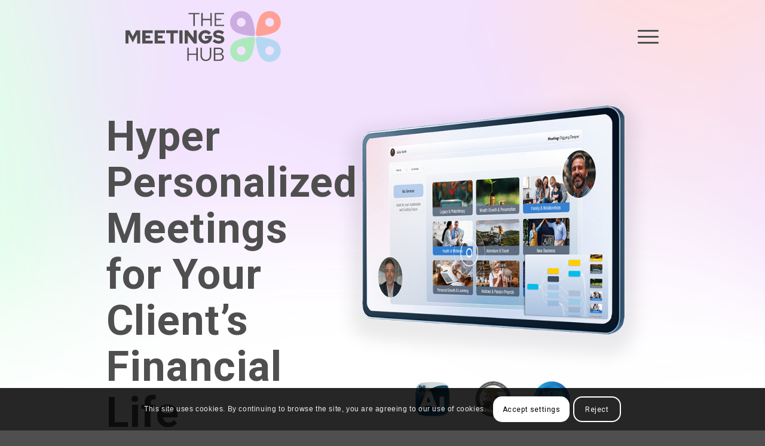

--- FILE ---
content_type: text/html; charset=UTF-8
request_url: https://themeetingshub.com/
body_size: 28996
content:
<!DOCTYPE html>
<html lang="en-US" class="html_stretched responsive av-preloader-disabled  html_header_top html_logo_left html_main_nav_header html_menu_right html_custom html_header_sticky html_header_shrinking html_header_transparency html_mobile_menu_tablet html_header_searchicon_disabled html_content_align_center html_header_unstick_top_disabled html_header_stretch_disabled html_elegant-blog html_modern-blog html_av-overlay-side html_av-overlay-side-classic html_av-submenu-noclone html_entry_id_5907 av-cookies-consent-message-bar-only av-no-preview av-default-lightbox html_text_menu_active av-mobile-menu-switch-default">
<head>
<meta charset="UTF-8" />


<!-- mobile setting -->
<meta name="viewport" content="width=device-width, initial-scale=1">

<!-- Scripts/CSS and wp_head hook -->
<meta name='robots' content='index, follow, max-image-preview:large, max-snippet:-1, max-video-preview:-1' />

				<script type='text/javascript'>

				function avia_cookie_check_sessionStorage()
				{
					//	FF throws error when all cookies blocked !!
					var sessionBlocked = false;
					try
					{
						var test = sessionStorage.getItem( 'aviaCookieRefused' ) != null;
					}
					catch(e)
					{
						sessionBlocked = true;
					}

					var aviaCookieRefused = ! sessionBlocked ? sessionStorage.getItem( 'aviaCookieRefused' ) : null;

					var html = document.getElementsByTagName('html')[0];

					/**
					 * Set a class to avoid calls to sessionStorage
					 */
					if( sessionBlocked || aviaCookieRefused )
					{
						if( html.className.indexOf('av-cookies-session-refused') < 0 )
						{
							html.className += ' av-cookies-session-refused';
						}
					}

					if( sessionBlocked || aviaCookieRefused || document.cookie.match(/aviaCookieConsent/) )
					{
						if( html.className.indexOf('av-cookies-user-silent-accept') >= 0 )
						{
							 html.className = html.className.replace(/\bav-cookies-user-silent-accept\b/g, '');
						}
					}
				}

				avia_cookie_check_sessionStorage();

			</script>
			
	<!-- This site is optimized with the Yoast SEO plugin v21.0 - https://yoast.com/wordpress/plugins/seo/ -->
	<title>The Meetings Hub - Home</title>
	<meta name="description" content="Transform your client meetings with The Meetings Hub. Discover our all-in-one platform designed to manage, personalize, and measure every aspect of your financial advice meetings." />
	<link rel="canonical" href="https://themeetingshub.com/" />
	<meta property="og:locale" content="en_US" />
	<meta property="og:type" content="website" />
	<meta property="og:title" content="The Meetings Hub" />
	<meta property="og:description" content="Transform your client meetings with The Meetings Hub. Discover our all-in-one platform designed to manage, personalize, and measure every aspect of your financial advice meetings." />
	<meta property="og:url" content="https://themeetingshub.com/" />
	<meta property="og:site_name" content="The Meetings Hub" />
	<meta property="article:publisher" content="https://www.facebook.com/theconversationhub/" />
	<meta property="article:modified_time" content="2025-11-25T12:50:52+00:00" />
	<meta property="og:image" content="https://themeetingshub.com/wp-content/uploads/2022/11/Artboard-3-copy-3-2.png" />
	<meta property="og:image:width" content="1065" />
	<meta property="og:image:height" content="939" />
	<meta property="og:image:type" content="image/png" />
	<meta name="twitter:card" content="summary_large_image" />
	<meta name="twitter:title" content="The Meetings Hub" />
	<meta name="twitter:description" content="Transform your client meetings with The Meetings Hub. Discover our all-in-one platform designed to manage, personalize, and measure every aspect of your financial advice meetings." />
	<meta name="twitter:image" content="https://themeetingshub.com/wp-content/uploads/2022/11/Artboard-3-copy-3-2.png" />
	<meta name="twitter:site" content="@econiq" />
	<script type="application/ld+json" class="yoast-schema-graph">{"@context":"https://schema.org","@graph":[{"@type":"WebPage","@id":"https://themeetingshub.com/","url":"https://themeetingshub.com/","name":"The Meetings Hub - Home","isPartOf":{"@id":"https://themeetingshub.com/#website"},"about":{"@id":"https://themeetingshub.com/#organization"},"primaryImageOfPage":{"@id":"https://themeetingshub.com/#primaryimage"},"image":{"@id":"https://themeetingshub.com/#primaryimage"},"thumbnailUrl":"https://themeetingshub.com/wp-content/uploads/2023/08/icon-transparent-s.png","datePublished":"2025-06-19T10:56:07+00:00","dateModified":"2025-11-25T12:50:52+00:00","description":"Transform your client meetings with The Meetings Hub. Discover our all-in-one platform designed to manage, personalize, and measure every aspect of your financial advice meetings.","breadcrumb":{"@id":"https://themeetingshub.com/#breadcrumb"},"inLanguage":"en-US","potentialAction":[{"@type":"ReadAction","target":["https://themeetingshub.com/"]}]},{"@type":"ImageObject","inLanguage":"en-US","@id":"https://themeetingshub.com/#primaryimage","url":"https://themeetingshub.com/wp-content/uploads/2023/08/icon-transparent-s.png","contentUrl":"https://themeetingshub.com/wp-content/uploads/2023/08/icon-transparent-s.png","width":300,"height":300},{"@type":"BreadcrumbList","@id":"https://themeetingshub.com/#breadcrumb","itemListElement":[{"@type":"ListItem","position":1,"name":"Home"}]},{"@type":"WebSite","@id":"https://themeetingshub.com/#website","url":"https://themeetingshub.com/","name":"The Meetings Hub","description":"The World’s First Patented  Financial Advice Meetings Experience Platform","publisher":{"@id":"https://themeetingshub.com/#organization"},"potentialAction":[{"@type":"SearchAction","target":{"@type":"EntryPoint","urlTemplate":"https://themeetingshub.com/?s={search_term_string}"},"query-input":"required name=search_term_string"}],"inLanguage":"en-US"},{"@type":"Organization","@id":"https://themeetingshub.com/#organization","name":"The Meetings Hub","url":"https://themeetingshub.com/","logo":{"@type":"ImageObject","inLanguage":"en-US","@id":"https://themeetingshub.com/#/schema/logo/image/","url":"https://econiqmeet.com/wp-content/uploads/2022/11/Econiq_logo_dark.png","contentUrl":"https://econiqmeet.com/wp-content/uploads/2022/11/Econiq_logo_dark.png","width":122,"height":42,"caption":"The Meetings Hub"},"image":{"@id":"https://themeetingshub.com/#/schema/logo/image/"},"sameAs":["https://www.facebook.com/theconversationhub/","https://twitter.com/econiq","https://www.linkedin.com/company/econiq"]}]}</script>
	<!-- / Yoast SEO plugin. -->


<link rel='dns-prefetch' href='//js.hs-scripts.com' />
<link rel="alternate" type="application/rss+xml" title="The Meetings Hub &raquo; Feed" href="https://themeetingshub.com/feed/" />
<link rel="alternate" type="application/rss+xml" title="The Meetings Hub &raquo; Comments Feed" href="https://themeetingshub.com/comments/feed/" />

<!-- google webfont font replacement -->

			<script type='text/javascript'>

				(function() {

					/*	check if webfonts are disabled by user setting via cookie - or user must opt in.	*/
					var html = document.getElementsByTagName('html')[0];
					var cookie_check = html.className.indexOf('av-cookies-needs-opt-in') >= 0 || html.className.indexOf('av-cookies-can-opt-out') >= 0;
					var allow_continue = true;
					var silent_accept_cookie = html.className.indexOf('av-cookies-user-silent-accept') >= 0;

					if( cookie_check && ! silent_accept_cookie )
					{
						if( ! document.cookie.match(/aviaCookieConsent/) || html.className.indexOf('av-cookies-session-refused') >= 0 )
						{
							allow_continue = false;
						}
						else
						{
							if( ! document.cookie.match(/aviaPrivacyRefuseCookiesHideBar/) )
							{
								allow_continue = false;
							}
							else if( ! document.cookie.match(/aviaPrivacyEssentialCookiesEnabled/) )
							{
								allow_continue = false;
							}
							else if( document.cookie.match(/aviaPrivacyGoogleWebfontsDisabled/) )
							{
								allow_continue = false;
							}
						}
					}

					if( allow_continue )
					{
						var f = document.createElement('link');

						f.type 	= 'text/css';
						f.rel 	= 'stylesheet';
						f.href 	= '//fonts.googleapis.com/css?family=Roboto:100,400,700&display=auto';
						f.id 	= 'avia-google-webfont';

						document.getElementsByTagName('head')[0].appendChild(f);
					}
				})();

			</script>
			<script type="text/javascript">
window._wpemojiSettings = {"baseUrl":"https:\/\/s.w.org\/images\/core\/emoji\/14.0.0\/72x72\/","ext":".png","svgUrl":"https:\/\/s.w.org\/images\/core\/emoji\/14.0.0\/svg\/","svgExt":".svg","source":{"concatemoji":"https:\/\/themeetingshub.com\/wp-includes\/js\/wp-emoji-release.min.js?ver=7aecfb3ebc90df304c247e099dc57f4c"}};
/*! This file is auto-generated */
!function(e,a,t){var n,r,o,i=a.createElement("canvas"),p=i.getContext&&i.getContext("2d");function s(e,t){p.clearRect(0,0,i.width,i.height),p.fillText(e,0,0);e=i.toDataURL();return p.clearRect(0,0,i.width,i.height),p.fillText(t,0,0),e===i.toDataURL()}function c(e){var t=a.createElement("script");t.src=e,t.defer=t.type="text/javascript",a.getElementsByTagName("head")[0].appendChild(t)}for(o=Array("flag","emoji"),t.supports={everything:!0,everythingExceptFlag:!0},r=0;r<o.length;r++)t.supports[o[r]]=function(e){if(p&&p.fillText)switch(p.textBaseline="top",p.font="600 32px Arial",e){case"flag":return s("\ud83c\udff3\ufe0f\u200d\u26a7\ufe0f","\ud83c\udff3\ufe0f\u200b\u26a7\ufe0f")?!1:!s("\ud83c\uddfa\ud83c\uddf3","\ud83c\uddfa\u200b\ud83c\uddf3")&&!s("\ud83c\udff4\udb40\udc67\udb40\udc62\udb40\udc65\udb40\udc6e\udb40\udc67\udb40\udc7f","\ud83c\udff4\u200b\udb40\udc67\u200b\udb40\udc62\u200b\udb40\udc65\u200b\udb40\udc6e\u200b\udb40\udc67\u200b\udb40\udc7f");case"emoji":return!s("\ud83e\udef1\ud83c\udffb\u200d\ud83e\udef2\ud83c\udfff","\ud83e\udef1\ud83c\udffb\u200b\ud83e\udef2\ud83c\udfff")}return!1}(o[r]),t.supports.everything=t.supports.everything&&t.supports[o[r]],"flag"!==o[r]&&(t.supports.everythingExceptFlag=t.supports.everythingExceptFlag&&t.supports[o[r]]);t.supports.everythingExceptFlag=t.supports.everythingExceptFlag&&!t.supports.flag,t.DOMReady=!1,t.readyCallback=function(){t.DOMReady=!0},t.supports.everything||(n=function(){t.readyCallback()},a.addEventListener?(a.addEventListener("DOMContentLoaded",n,!1),e.addEventListener("load",n,!1)):(e.attachEvent("onload",n),a.attachEvent("onreadystatechange",function(){"complete"===a.readyState&&t.readyCallback()})),(e=t.source||{}).concatemoji?c(e.concatemoji):e.wpemoji&&e.twemoji&&(c(e.twemoji),c(e.wpemoji)))}(window,document,window._wpemojiSettings);
</script>
<style type="text/css">
img.wp-smiley,
img.emoji {
	display: inline !important;
	border: none !important;
	box-shadow: none !important;
	height: 1em !important;
	width: 1em !important;
	margin: 0 0.07em !important;
	vertical-align: -0.1em !important;
	background: none !important;
	padding: 0 !important;
}
</style>
	<link rel='stylesheet' id='avia-grid-css' href='https://themeetingshub.com/wp-content/themes/enfold/css/grid.css?ver=5.2.1' type='text/css' media='all' />
<link rel='stylesheet' id='avia-base-css' href='https://themeetingshub.com/wp-content/themes/enfold/css/base.css?ver=5.2.1' type='text/css' media='all' />
<link rel='stylesheet' id='avia-layout-css' href='https://themeetingshub.com/wp-content/themes/enfold/css/layout.css?ver=5.2.1' type='text/css' media='all' />
<link rel='stylesheet' id='avia-module-blog-css' href='https://themeetingshub.com/wp-content/themes/enfold/config-templatebuilder/avia-shortcodes/blog/blog.css?ver=5.2.1' type='text/css' media='all' />
<link rel='stylesheet' id='avia-module-postslider-css' href='https://themeetingshub.com/wp-content/themes/enfold/config-templatebuilder/avia-shortcodes/postslider/postslider.css?ver=5.2.1' type='text/css' media='all' />
<link rel='stylesheet' id='avia-module-button-css' href='https://themeetingshub.com/wp-content/themes/enfold/config-templatebuilder/avia-shortcodes/buttons/buttons.css?ver=5.2.1' type='text/css' media='all' />
<link rel='stylesheet' id='avia-module-buttonrow-css' href='https://themeetingshub.com/wp-content/themes/enfold/config-templatebuilder/avia-shortcodes/buttonrow/buttonrow.css?ver=5.2.1' type='text/css' media='all' />
<link rel='stylesheet' id='avia-module-button-fullwidth-css' href='https://themeetingshub.com/wp-content/themes/enfold/config-templatebuilder/avia-shortcodes/buttons_fullwidth/buttons_fullwidth.css?ver=5.2.1' type='text/css' media='all' />
<link rel='stylesheet' id='avia-module-comments-css' href='https://themeetingshub.com/wp-content/themes/enfold/config-templatebuilder/avia-shortcodes/comments/comments.css?ver=5.2.1' type='text/css' media='all' />
<link rel='stylesheet' id='avia-module-slideshow-css' href='https://themeetingshub.com/wp-content/themes/enfold/config-templatebuilder/avia-shortcodes/slideshow/slideshow.css?ver=5.2.1' type='text/css' media='all' />
<link rel='stylesheet' id='avia-module-slideshow-contentpartner-css' href='https://themeetingshub.com/wp-content/themes/enfold/config-templatebuilder/avia-shortcodes/contentslider/contentslider.css?ver=5.2.1' type='text/css' media='all' />
<link rel='stylesheet' id='avia-module-gallery-css' href='https://themeetingshub.com/wp-content/themes/enfold/config-templatebuilder/avia-shortcodes/gallery/gallery.css?ver=5.2.1' type='text/css' media='all' />
<link rel='stylesheet' id='avia-module-gridrow-css' href='https://themeetingshub.com/wp-content/themes/enfold/config-templatebuilder/avia-shortcodes/grid_row/grid_row.css?ver=5.2.1' type='text/css' media='all' />
<link rel='stylesheet' id='avia-module-heading-css' href='https://themeetingshub.com/wp-content/themes/enfold/config-templatebuilder/avia-shortcodes/heading/heading.css?ver=5.2.1' type='text/css' media='all' />
<link rel='stylesheet' id='avia-module-hr-css' href='https://themeetingshub.com/wp-content/themes/enfold/config-templatebuilder/avia-shortcodes/hr/hr.css?ver=5.2.1' type='text/css' media='all' />
<link rel='stylesheet' id='avia-module-icon-css' href='https://themeetingshub.com/wp-content/themes/enfold/config-templatebuilder/avia-shortcodes/icon/icon.css?ver=5.2.1' type='text/css' media='all' />
<link rel='stylesheet' id='avia-module-iconbox-css' href='https://themeetingshub.com/wp-content/themes/enfold/config-templatebuilder/avia-shortcodes/iconbox/iconbox.css?ver=5.2.1' type='text/css' media='all' />
<link rel='stylesheet' id='avia-module-icongrid-css' href='https://themeetingshub.com/wp-content/themes/enfold/config-templatebuilder/avia-shortcodes/icongrid/icongrid.css?ver=5.2.1' type='text/css' media='all' />
<link rel='stylesheet' id='avia-module-image-css' href='https://themeetingshub.com/wp-content/themes/enfold/config-templatebuilder/avia-shortcodes/image/image.css?ver=5.2.1' type='text/css' media='all' />
<link rel='stylesheet' id='avia-module-numbers-css' href='https://themeetingshub.com/wp-content/themes/enfold/config-templatebuilder/avia-shortcodes/numbers/numbers.css?ver=5.2.1' type='text/css' media='all' />
<link rel='stylesheet' id='avia-module-slideshow-ls-css' href='https://themeetingshub.com/wp-content/themes/enfold/config-templatebuilder/avia-shortcodes/slideshow_layerslider/slideshow_layerslider.css?ver=5.2.1' type='text/css' media='all' />
<link rel='stylesheet' id='avia-module-social-css' href='https://themeetingshub.com/wp-content/themes/enfold/config-templatebuilder/avia-shortcodes/social_share/social_share.css?ver=5.2.1' type='text/css' media='all' />
<link rel='stylesheet' id='avia-module-tabsection-css' href='https://themeetingshub.com/wp-content/themes/enfold/config-templatebuilder/avia-shortcodes/tab_section/tab_section.css?ver=5.2.1' type='text/css' media='all' />
<link rel='stylesheet' id='avia-module-table-css' href='https://themeetingshub.com/wp-content/themes/enfold/config-templatebuilder/avia-shortcodes/table/table.css?ver=5.2.1' type='text/css' media='all' />
<link rel='stylesheet' id='avia-module-tabs-css' href='https://themeetingshub.com/wp-content/themes/enfold/config-templatebuilder/avia-shortcodes/tabs/tabs.css?ver=5.2.1' type='text/css' media='all' />
<link rel='stylesheet' id='avia-module-team-css' href='https://themeetingshub.com/wp-content/themes/enfold/config-templatebuilder/avia-shortcodes/team/team.css?ver=5.2.1' type='text/css' media='all' />
<link rel='stylesheet' id='avia-module-testimonials-css' href='https://themeetingshub.com/wp-content/themes/enfold/config-templatebuilder/avia-shortcodes/testimonials/testimonials.css?ver=5.2.1' type='text/css' media='all' />
<link rel='stylesheet' id='avia-module-video-css' href='https://themeetingshub.com/wp-content/themes/enfold/config-templatebuilder/avia-shortcodes/video/video.css?ver=5.2.1' type='text/css' media='all' />
<link rel='stylesheet' id='wp-block-library-css' href='https://themeetingshub.com/wp-includes/css/dist/block-library/style.min.css?ver=7aecfb3ebc90df304c247e099dc57f4c' type='text/css' media='all' />
<style id='global-styles-inline-css' type='text/css'>
body{--wp--preset--color--black: #000000;--wp--preset--color--cyan-bluish-gray: #abb8c3;--wp--preset--color--white: #ffffff;--wp--preset--color--pale-pink: #f78da7;--wp--preset--color--vivid-red: #cf2e2e;--wp--preset--color--luminous-vivid-orange: #ff6900;--wp--preset--color--luminous-vivid-amber: #fcb900;--wp--preset--color--light-green-cyan: #7bdcb5;--wp--preset--color--vivid-green-cyan: #00d084;--wp--preset--color--pale-cyan-blue: #8ed1fc;--wp--preset--color--vivid-cyan-blue: #0693e3;--wp--preset--color--vivid-purple: #9b51e0;--wp--preset--color--metallic-red: #b02b2c;--wp--preset--color--maximum-yellow-red: #edae44;--wp--preset--color--yellow-sun: #eeee22;--wp--preset--color--palm-leaf: #83a846;--wp--preset--color--aero: #7bb0e7;--wp--preset--color--old-lavender: #745f7e;--wp--preset--color--steel-teal: #5f8789;--wp--preset--color--raspberry-pink: #d65799;--wp--preset--color--medium-turquoise: #4ecac2;--wp--preset--gradient--vivid-cyan-blue-to-vivid-purple: linear-gradient(135deg,rgba(6,147,227,1) 0%,rgb(155,81,224) 100%);--wp--preset--gradient--light-green-cyan-to-vivid-green-cyan: linear-gradient(135deg,rgb(122,220,180) 0%,rgb(0,208,130) 100%);--wp--preset--gradient--luminous-vivid-amber-to-luminous-vivid-orange: linear-gradient(135deg,rgba(252,185,0,1) 0%,rgba(255,105,0,1) 100%);--wp--preset--gradient--luminous-vivid-orange-to-vivid-red: linear-gradient(135deg,rgba(255,105,0,1) 0%,rgb(207,46,46) 100%);--wp--preset--gradient--very-light-gray-to-cyan-bluish-gray: linear-gradient(135deg,rgb(238,238,238) 0%,rgb(169,184,195) 100%);--wp--preset--gradient--cool-to-warm-spectrum: linear-gradient(135deg,rgb(74,234,220) 0%,rgb(151,120,209) 20%,rgb(207,42,186) 40%,rgb(238,44,130) 60%,rgb(251,105,98) 80%,rgb(254,248,76) 100%);--wp--preset--gradient--blush-light-purple: linear-gradient(135deg,rgb(255,206,236) 0%,rgb(152,150,240) 100%);--wp--preset--gradient--blush-bordeaux: linear-gradient(135deg,rgb(254,205,165) 0%,rgb(254,45,45) 50%,rgb(107,0,62) 100%);--wp--preset--gradient--luminous-dusk: linear-gradient(135deg,rgb(255,203,112) 0%,rgb(199,81,192) 50%,rgb(65,88,208) 100%);--wp--preset--gradient--pale-ocean: linear-gradient(135deg,rgb(255,245,203) 0%,rgb(182,227,212) 50%,rgb(51,167,181) 100%);--wp--preset--gradient--electric-grass: linear-gradient(135deg,rgb(202,248,128) 0%,rgb(113,206,126) 100%);--wp--preset--gradient--midnight: linear-gradient(135deg,rgb(2,3,129) 0%,rgb(40,116,252) 100%);--wp--preset--duotone--dark-grayscale: url('#wp-duotone-dark-grayscale');--wp--preset--duotone--grayscale: url('#wp-duotone-grayscale');--wp--preset--duotone--purple-yellow: url('#wp-duotone-purple-yellow');--wp--preset--duotone--blue-red: url('#wp-duotone-blue-red');--wp--preset--duotone--midnight: url('#wp-duotone-midnight');--wp--preset--duotone--magenta-yellow: url('#wp-duotone-magenta-yellow');--wp--preset--duotone--purple-green: url('#wp-duotone-purple-green');--wp--preset--duotone--blue-orange: url('#wp-duotone-blue-orange');--wp--preset--font-size--small: 1rem;--wp--preset--font-size--medium: 1.125rem;--wp--preset--font-size--large: 1.75rem;--wp--preset--font-size--x-large: clamp(1.75rem, 3vw, 2.25rem);--wp--preset--spacing--20: 0.44rem;--wp--preset--spacing--30: 0.67rem;--wp--preset--spacing--40: 1rem;--wp--preset--spacing--50: 1.5rem;--wp--preset--spacing--60: 2.25rem;--wp--preset--spacing--70: 3.38rem;--wp--preset--spacing--80: 5.06rem;--wp--preset--shadow--natural: 6px 6px 9px rgba(0, 0, 0, 0.2);--wp--preset--shadow--deep: 12px 12px 50px rgba(0, 0, 0, 0.4);--wp--preset--shadow--sharp: 6px 6px 0px rgba(0, 0, 0, 0.2);--wp--preset--shadow--outlined: 6px 6px 0px -3px rgba(255, 255, 255, 1), 6px 6px rgba(0, 0, 0, 1);--wp--preset--shadow--crisp: 6px 6px 0px rgba(0, 0, 0, 1);}body { margin: 0;--wp--style--global--content-size: 800px;--wp--style--global--wide-size: 1130px; }.wp-site-blocks > .alignleft { float: left; margin-right: 2em; }.wp-site-blocks > .alignright { float: right; margin-left: 2em; }.wp-site-blocks > .aligncenter { justify-content: center; margin-left: auto; margin-right: auto; }:where(.is-layout-flex){gap: 0.5em;}body .is-layout-flow > .alignleft{float: left;margin-inline-start: 0;margin-inline-end: 2em;}body .is-layout-flow > .alignright{float: right;margin-inline-start: 2em;margin-inline-end: 0;}body .is-layout-flow > .aligncenter{margin-left: auto !important;margin-right: auto !important;}body .is-layout-constrained > .alignleft{float: left;margin-inline-start: 0;margin-inline-end: 2em;}body .is-layout-constrained > .alignright{float: right;margin-inline-start: 2em;margin-inline-end: 0;}body .is-layout-constrained > .aligncenter{margin-left: auto !important;margin-right: auto !important;}body .is-layout-constrained > :where(:not(.alignleft):not(.alignright):not(.alignfull)){max-width: var(--wp--style--global--content-size);margin-left: auto !important;margin-right: auto !important;}body .is-layout-constrained > .alignwide{max-width: var(--wp--style--global--wide-size);}body .is-layout-flex{display: flex;}body .is-layout-flex{flex-wrap: wrap;align-items: center;}body .is-layout-flex > *{margin: 0;}body{padding-top: 0px;padding-right: 0px;padding-bottom: 0px;padding-left: 0px;}a:where(:not(.wp-element-button)){text-decoration: underline;}.wp-element-button, .wp-block-button__link{background-color: #32373c;border-width: 0;color: #fff;font-family: inherit;font-size: inherit;line-height: inherit;padding: calc(0.667em + 2px) calc(1.333em + 2px);text-decoration: none;}.has-black-color{color: var(--wp--preset--color--black) !important;}.has-cyan-bluish-gray-color{color: var(--wp--preset--color--cyan-bluish-gray) !important;}.has-white-color{color: var(--wp--preset--color--white) !important;}.has-pale-pink-color{color: var(--wp--preset--color--pale-pink) !important;}.has-vivid-red-color{color: var(--wp--preset--color--vivid-red) !important;}.has-luminous-vivid-orange-color{color: var(--wp--preset--color--luminous-vivid-orange) !important;}.has-luminous-vivid-amber-color{color: var(--wp--preset--color--luminous-vivid-amber) !important;}.has-light-green-cyan-color{color: var(--wp--preset--color--light-green-cyan) !important;}.has-vivid-green-cyan-color{color: var(--wp--preset--color--vivid-green-cyan) !important;}.has-pale-cyan-blue-color{color: var(--wp--preset--color--pale-cyan-blue) !important;}.has-vivid-cyan-blue-color{color: var(--wp--preset--color--vivid-cyan-blue) !important;}.has-vivid-purple-color{color: var(--wp--preset--color--vivid-purple) !important;}.has-metallic-red-color{color: var(--wp--preset--color--metallic-red) !important;}.has-maximum-yellow-red-color{color: var(--wp--preset--color--maximum-yellow-red) !important;}.has-yellow-sun-color{color: var(--wp--preset--color--yellow-sun) !important;}.has-palm-leaf-color{color: var(--wp--preset--color--palm-leaf) !important;}.has-aero-color{color: var(--wp--preset--color--aero) !important;}.has-old-lavender-color{color: var(--wp--preset--color--old-lavender) !important;}.has-steel-teal-color{color: var(--wp--preset--color--steel-teal) !important;}.has-raspberry-pink-color{color: var(--wp--preset--color--raspberry-pink) !important;}.has-medium-turquoise-color{color: var(--wp--preset--color--medium-turquoise) !important;}.has-black-background-color{background-color: var(--wp--preset--color--black) !important;}.has-cyan-bluish-gray-background-color{background-color: var(--wp--preset--color--cyan-bluish-gray) !important;}.has-white-background-color{background-color: var(--wp--preset--color--white) !important;}.has-pale-pink-background-color{background-color: var(--wp--preset--color--pale-pink) !important;}.has-vivid-red-background-color{background-color: var(--wp--preset--color--vivid-red) !important;}.has-luminous-vivid-orange-background-color{background-color: var(--wp--preset--color--luminous-vivid-orange) !important;}.has-luminous-vivid-amber-background-color{background-color: var(--wp--preset--color--luminous-vivid-amber) !important;}.has-light-green-cyan-background-color{background-color: var(--wp--preset--color--light-green-cyan) !important;}.has-vivid-green-cyan-background-color{background-color: var(--wp--preset--color--vivid-green-cyan) !important;}.has-pale-cyan-blue-background-color{background-color: var(--wp--preset--color--pale-cyan-blue) !important;}.has-vivid-cyan-blue-background-color{background-color: var(--wp--preset--color--vivid-cyan-blue) !important;}.has-vivid-purple-background-color{background-color: var(--wp--preset--color--vivid-purple) !important;}.has-metallic-red-background-color{background-color: var(--wp--preset--color--metallic-red) !important;}.has-maximum-yellow-red-background-color{background-color: var(--wp--preset--color--maximum-yellow-red) !important;}.has-yellow-sun-background-color{background-color: var(--wp--preset--color--yellow-sun) !important;}.has-palm-leaf-background-color{background-color: var(--wp--preset--color--palm-leaf) !important;}.has-aero-background-color{background-color: var(--wp--preset--color--aero) !important;}.has-old-lavender-background-color{background-color: var(--wp--preset--color--old-lavender) !important;}.has-steel-teal-background-color{background-color: var(--wp--preset--color--steel-teal) !important;}.has-raspberry-pink-background-color{background-color: var(--wp--preset--color--raspberry-pink) !important;}.has-medium-turquoise-background-color{background-color: var(--wp--preset--color--medium-turquoise) !important;}.has-black-border-color{border-color: var(--wp--preset--color--black) !important;}.has-cyan-bluish-gray-border-color{border-color: var(--wp--preset--color--cyan-bluish-gray) !important;}.has-white-border-color{border-color: var(--wp--preset--color--white) !important;}.has-pale-pink-border-color{border-color: var(--wp--preset--color--pale-pink) !important;}.has-vivid-red-border-color{border-color: var(--wp--preset--color--vivid-red) !important;}.has-luminous-vivid-orange-border-color{border-color: var(--wp--preset--color--luminous-vivid-orange) !important;}.has-luminous-vivid-amber-border-color{border-color: var(--wp--preset--color--luminous-vivid-amber) !important;}.has-light-green-cyan-border-color{border-color: var(--wp--preset--color--light-green-cyan) !important;}.has-vivid-green-cyan-border-color{border-color: var(--wp--preset--color--vivid-green-cyan) !important;}.has-pale-cyan-blue-border-color{border-color: var(--wp--preset--color--pale-cyan-blue) !important;}.has-vivid-cyan-blue-border-color{border-color: var(--wp--preset--color--vivid-cyan-blue) !important;}.has-vivid-purple-border-color{border-color: var(--wp--preset--color--vivid-purple) !important;}.has-metallic-red-border-color{border-color: var(--wp--preset--color--metallic-red) !important;}.has-maximum-yellow-red-border-color{border-color: var(--wp--preset--color--maximum-yellow-red) !important;}.has-yellow-sun-border-color{border-color: var(--wp--preset--color--yellow-sun) !important;}.has-palm-leaf-border-color{border-color: var(--wp--preset--color--palm-leaf) !important;}.has-aero-border-color{border-color: var(--wp--preset--color--aero) !important;}.has-old-lavender-border-color{border-color: var(--wp--preset--color--old-lavender) !important;}.has-steel-teal-border-color{border-color: var(--wp--preset--color--steel-teal) !important;}.has-raspberry-pink-border-color{border-color: var(--wp--preset--color--raspberry-pink) !important;}.has-medium-turquoise-border-color{border-color: var(--wp--preset--color--medium-turquoise) !important;}.has-vivid-cyan-blue-to-vivid-purple-gradient-background{background: var(--wp--preset--gradient--vivid-cyan-blue-to-vivid-purple) !important;}.has-light-green-cyan-to-vivid-green-cyan-gradient-background{background: var(--wp--preset--gradient--light-green-cyan-to-vivid-green-cyan) !important;}.has-luminous-vivid-amber-to-luminous-vivid-orange-gradient-background{background: var(--wp--preset--gradient--luminous-vivid-amber-to-luminous-vivid-orange) !important;}.has-luminous-vivid-orange-to-vivid-red-gradient-background{background: var(--wp--preset--gradient--luminous-vivid-orange-to-vivid-red) !important;}.has-very-light-gray-to-cyan-bluish-gray-gradient-background{background: var(--wp--preset--gradient--very-light-gray-to-cyan-bluish-gray) !important;}.has-cool-to-warm-spectrum-gradient-background{background: var(--wp--preset--gradient--cool-to-warm-spectrum) !important;}.has-blush-light-purple-gradient-background{background: var(--wp--preset--gradient--blush-light-purple) !important;}.has-blush-bordeaux-gradient-background{background: var(--wp--preset--gradient--blush-bordeaux) !important;}.has-luminous-dusk-gradient-background{background: var(--wp--preset--gradient--luminous-dusk) !important;}.has-pale-ocean-gradient-background{background: var(--wp--preset--gradient--pale-ocean) !important;}.has-electric-grass-gradient-background{background: var(--wp--preset--gradient--electric-grass) !important;}.has-midnight-gradient-background{background: var(--wp--preset--gradient--midnight) !important;}.has-small-font-size{font-size: var(--wp--preset--font-size--small) !important;}.has-medium-font-size{font-size: var(--wp--preset--font-size--medium) !important;}.has-large-font-size{font-size: var(--wp--preset--font-size--large) !important;}.has-x-large-font-size{font-size: var(--wp--preset--font-size--x-large) !important;}
.wp-block-navigation a:where(:not(.wp-element-button)){color: inherit;}
:where(.wp-block-columns.is-layout-flex){gap: 2em;}
.wp-block-pullquote{font-size: 1.5em;line-height: 1.6;}
</style>
<link rel='stylesheet' id='contact-form-7-css' href='https://themeetingshub.com/wp-content/plugins/contact-form-7/includes/css/styles.css?ver=5.8' type='text/css' media='all' />
<link rel='stylesheet' id='swpm.common-css' href='https://themeetingshub.com/wp-content/plugins/simple-membership/css/swpm.common.css?ver=4.5.0' type='text/css' media='all' />
<link rel='stylesheet' id='wonderplugin-slider-css-css' href='https://themeetingshub.com/wp-content/plugins/wonderplugin-slider-lite/engine/wonderpluginsliderengine.css?ver=14.0' type='text/css' media='all' />
<link rel='stylesheet' id='avia-scs-css' href='https://themeetingshub.com/wp-content/themes/enfold/css/shortcodes.css?ver=5.2.1' type='text/css' media='all' />
<link rel='stylesheet' id='avia-popup-css-css' href='https://themeetingshub.com/wp-content/themes/enfold/js/aviapopup/magnific-popup.css?ver=5.2.1' type='text/css' media='screen' />
<link rel='stylesheet' id='avia-lightbox-css' href='https://themeetingshub.com/wp-content/themes/enfold/css/avia-snippet-lightbox.css?ver=5.2.1' type='text/css' media='screen' />
<link rel='stylesheet' id='avia-widget-css-css' href='https://themeetingshub.com/wp-content/themes/enfold/css/avia-snippet-widget.css?ver=5.2.1' type='text/css' media='screen' />
<link rel='stylesheet' id='avia-dynamic-css' href='https://themeetingshub.com/wp-content/uploads/dynamic_avia/enfold_child.css?ver=68669362bcf1c' type='text/css' media='all' />
<link rel='stylesheet' id='avia-custom-css' href='https://themeetingshub.com/wp-content/themes/enfold/css/custom.css?ver=5.2.1' type='text/css' media='all' />
<link rel='stylesheet' id='avia-style-css' href='https://themeetingshub.com/wp-content/themes/enfold-child/style.css?ver=5.2.1' type='text/css' media='all' />
<link rel='stylesheet' id='avia-cookie-css-css' href='https://themeetingshub.com/wp-content/themes/enfold/css/avia-snippet-cookieconsent.css?ver=5.2.1' type='text/css' media='screen' />
<link rel='stylesheet' id='avia-single-post-5907-css' href='https://themeetingshub.com/wp-content/uploads/avia_posts_css/post-5907.css?ver=ver-1764075055' type='text/css' media='all' />
<script type='text/javascript' src='https://themeetingshub.com/wp-includes/js/jquery/jquery.min.js?ver=3.6.4' id='jquery-core-js'></script>
<script type='text/javascript' src='https://themeetingshub.com/wp-includes/js/jquery/jquery-migrate.min.js?ver=3.4.0' id='jquery-migrate-js'></script>
<script type='text/javascript' src='https://themeetingshub.com/wp-content/plugins/wonderplugin-slider-lite/engine/wonderpluginsliderskins.js?ver=14.0' id='wonderplugin-slider-skins-script-js'></script>
<script type='text/javascript' src='https://themeetingshub.com/wp-content/plugins/wonderplugin-slider-lite/engine/wonderpluginslider.js?ver=14.0' id='wonderplugin-slider-script-js'></script>
<link rel="https://api.w.org/" href="https://themeetingshub.com/wp-json/" /><link rel="alternate" type="application/json" href="https://themeetingshub.com/wp-json/wp/v2/pages/5907" /><link rel="EditURI" type="application/rsd+xml" title="RSD" href="https://themeetingshub.com/xmlrpc.php?rsd" />
<link rel="wlwmanifest" type="application/wlwmanifest+xml" href="https://themeetingshub.com/wp-includes/wlwmanifest.xml" />

<link rel='shortlink' href='https://themeetingshub.com/' />
<meta name="google-site-verification" content="sj78LBE_0458RTNoYCw27NiBxzpG2rgb6nNpove7Un4" />
<script>
  (function(){

    window.ldfdr = window.ldfdr || {};
    (function(d, s, ss, fs){
      fs = d.getElementsByTagName(s)[0];

      function ce(src){
        var cs  = d.createElement(s);
        cs.src = src;
        setTimeout(function(){fs.parentNode.insertBefore(cs,fs)}, 1);
      }

      ce(ss);
    })(document, 'script', 'https://sc.lfeeder.com/lftracker_v1_ywVkO4XzgeE8Z6Bj.js');
  })();
</script>
<!-- Google tag (gtag.js) -->
<script async src="https://www.googletagmanager.com/gtag/js?id=G-E88QX4HJQ8"></script>
<script>
  window.dataLayer = window.dataLayer || [];
  function gtag(){dataLayer.push(arguments);}
  gtag('js', new Date());

  gtag('config', 'G-YZ5LY85DF3');
</script>



<!-- Google Analytics -->
<!-- <script>
  (function(i,s,o,g,r,a,m){i['GoogleAnalyticsObject']=r;i[r]=i[r]||function(){
  (i[r].q=i[r].q||[]).push(arguments)},i[r].l=1*new Date();a=s.createElement(o),
  m=s.getElementsByTagName(o)[0];a.async=1;a.src=g;m.parentNode.insertBefore(a,m)
  })(window,document,'script','https://www.google-analytics.com/analytics.js','ga');

  ga('create', 'UA-10588226-1', 'auto');
  ga('send', 'pageview');
</script>
<!-- Meta Pixel Code -->
<script>
!function(f,b,e,v,n,t,s)
{if(f.fbq)return;n=f.fbq=function(){n.callMethod?
n.callMethod.apply(n,arguments):n.queue.push(arguments)};
if(!f._fbq)f._fbq=n;n.push=n;n.loaded=!0;n.version='2.0';
n.queue=[];t=b.createElement(e);t.async=!0;
t.src=v;s=b.getElementsByTagName(e)[0];
s.parentNode.insertBefore(t,s)}(window, document,'script',
'https://connect.facebook.net/en_US/fbevents.js');
fbq('init', '536043208442401');
fbq('track', 'PageView');
</script>



<noscript><img height="1" width="1" style="display:none"
src="https://www.facebook.com/tr?id=536043208442401&ev=PageView&noscript=1"
/></noscript>
<!-- End Meta Pixel Code -->
<meta name="facebook-domain-verification" content="8oq71i72nh59w66vn7yrap63gwj60e" />
			<!-- DO NOT COPY THIS SNIPPET! Start of Page Analytics Tracking for HubSpot WordPress plugin v11.0.8-->
			<script class="hsq-set-content-id" data-content-id="standard-page">
				var _hsq = _hsq || [];
				_hsq.push(["setContentType", "standard-page"]);
			</script>
			<!-- DO NOT COPY THIS SNIPPET! End of Page Analytics Tracking for HubSpot WordPress plugin -->
			<link rel="profile" href="https://gmpg.org/xfn/11" />
<link rel="alternate" type="application/rss+xml" title="The Meetings Hub RSS2 Feed" href="https://themeetingshub.com/feed/" />
<link rel="pingback" href="https://themeetingshub.com/xmlrpc.php" />

<style type='text/css' media='screen'>
 #top #header_main > .container, #top #header_main > .container .main_menu  .av-main-nav > li > a, #top #header_main #menu-item-shop .cart_dropdown_link{ height:120px; line-height: 120px; }
 .html_top_nav_header .av-logo-container{ height:120px;  }
 .html_header_top.html_header_sticky #top #wrap_all #main{ padding-top:120px; } 
</style>
<!--[if lt IE 9]><script src="https://themeetingshub.com/wp-content/themes/enfold/js/html5shiv.js"></script><![endif]-->
<link rel="icon" href="https://themeetingshub.com/wp-content/uploads/2023/08/icon-transparent-s.png" type="image/png">
<meta name="bmi-version" content="2.0.0" />      <script defer type="text/javascript" id="bmip-js-inline-remove-js">
        function objectToQueryString(obj){
          return Object.keys(obj).map(key => key + '=' + obj[key]).join('&');
        }

        function globalBMIKeepAlive() {
          let xhr = new XMLHttpRequest();
          let data = { action: "bmip_keepalive", token: "bmip", f: "refresh" };
          let url = 'https://themeetingshub.com/wp-admin/admin-ajax.php' + '?' + objectToQueryString(data);
          xhr.open('POST', url, true);
          xhr.setRequestHeader("X-Requested-With", "XMLHttpRequest");
          xhr.onreadystatechange = function () {
            if (xhr.readyState === 4) {
              let response;
              if (response = JSON.parse(xhr.responseText)) {
                if (typeof response.status != 'undefined' && response.status === 'success') {
                  //setTimeout(globalBMIKeepAlive, 3000);
                } else {
                  //setTimeout(globalBMIKeepAlive, 20000);
                }
              }
            }
          };

          xhr.send(JSON.stringify(data));
        }

        document.querySelector('#bmip-js-inline-remove-js').remove();
      </script>
      
<!-- To speed up the rendering and to display the site as fast as possible to the user we include some styles and scripts for above the fold content inline -->
<script type="text/javascript">"use strict";var avia_is_mobile=!1;/Android|webOS|iPhone|iPad|iPod|BlackBerry|IEMobile|Opera Mini/i.test(navigator.userAgent)&&"ontouchstart"in document.documentElement?(avia_is_mobile=!0,document.documentElement.className+=" avia_mobile "):document.documentElement.className+=" avia_desktop ",document.documentElement.className+=" js_active ",function(){var e=["-webkit-","-moz-","-ms-",""],t="",n=!1,o=!1;for(var a in e)e[a]+"transform"in document.documentElement.style&&(n=!0,t=e[a]+"transform"),e[a]+"perspective"in document.documentElement.style&&(o=!0);n&&(document.documentElement.className+=" avia_transform "),o&&(document.documentElement.className+=" avia_transform3d "),"function"==typeof document.getElementsByClassName&&"function"==typeof document.documentElement.getBoundingClientRect&&0==avia_is_mobile&&t&&window.innerHeight>0&&setTimeout(function(){var e=0,n={},o=0,a=document.getElementsByClassName("av-parallax"),m=window.pageYOffset||document.documentElement.scrollTop;for(e=0;e<a.length;e++)a[e].style.top="0px",n=a[e].getBoundingClientRect(),o=Math.ceil(.3*(window.innerHeight+m-n.top)),a[e].style[t]="translate(0px, "+o+"px)",a[e].style.top="auto",a[e].className+=" enabled-parallax "},50)}();</script><link rel="icon" href="https://themeetingshub.com/wp-content/uploads/2023/08/cropped-icon-transparent-s-32x32.png" sizes="32x32" />
<link rel="icon" href="https://themeetingshub.com/wp-content/uploads/2023/08/cropped-icon-transparent-s-192x192.png" sizes="192x192" />
<link rel="apple-touch-icon" href="https://themeetingshub.com/wp-content/uploads/2023/08/cropped-icon-transparent-s-180x180.png" />
<meta name="msapplication-TileImage" content="https://themeetingshub.com/wp-content/uploads/2023/08/cropped-icon-transparent-s-270x270.png" />
		<style type="text/css" id="wp-custom-css">
			/* make progress bars vertical */
.vertical {
    transform: rotate(-90deg);
    -webkit-transform: rotate(-90deg);
    -moz-transform: rotate(-90deg);
	width:40vh;
	margin-left:5vw;
}
/* thicker progess bars */
.progress{
	height:5vw!important;
}
.bar{
		border-radius:6px!important;
}
#top .av-menu-button>a .avia-menu-text {
    border: 2px solid;
    border-radius: 6px;
}
/*make icon boxes same height*/
@media only screen and (min-width: 768px) {
 .iconbox_content {
    height: 250px; 
    min-height: 250px; 
  }
}
/* for blog posts on homepage */
.slide-entry-title {
  font-size: 16px!important;
}
/* for custom icons */
.iconlist-char {
  font-size: 34px;
	color:#000000;
}
.av-icon-char{
  font-size: 54px!important;
}
.icongrid-char {
  font-size: 54px!important;
}
.iconbox_icon {
  font-size: 36px!important;
	padding:24px!important;    
	top: -46px!important;
  margin: 0 0 0 -46px!important;
	height:34px!important;
  width: 34px!important;
}
.home-video{
  position:relative;
}
.h-video{
  position: absolute;
  width:100{7ee0e923d5f51fe55621627d7e04ccd0da4a5e7fa4b0a2b08e1473e1e5d7704a};
  height:auto;
  top: 50{7ee0e923d5f51fe55621627d7e04ccd0da4a5e7fa4b0a2b08e1473e1e5d7704a};
  left: 50{7ee0e923d5f51fe55621627d7e04ccd0da4a5e7fa4b0a2b08e1473e1e5d7704a};
  transform: translate(-50{7ee0e923d5f51fe55621627d7e04ccd0da4a5e7fa4b0a2b08e1473e1e5d7704a}, -50{7ee0e923d5f51fe55621627d7e04ccd0da4a5e7fa4b0a2b08e1473e1e5d7704a});
}
.h-vid{
	z-index:1000;
	margin-left: 190px;
}
vid{
	margin:50px;
	border-radius:30px
}

/* stop flipbox flipping*/
.avia-icongrid-flipbox li {
pointer-events: none !important;
}
/* about page flipbox cuztomization */
.about-flip li.av-icon-cell-item {
	text-align: left;    
	padding: 1em;
}
.about-flip .avia-icongrid-flipbox .av-icon-cell-item .avia-icongrid-front .avia-icongrid-inner{
	padding: 4em 1em;
}
div.black h2 {
  font-weight: 900!important;
}
.menu-item{
	list-style: none !important;
}
 /* Headings/Widget title */
#footer .widgettitle {
     font-size:1.5em !important;
}
/* stop text overflowing iconbox */
.iconbox_content_container p{
	font-size: 1.2em !important;
	line-height:1.4em!important;
}
.iconbox_content_title {
	font-size: 1.8em !important;
}
/* .entry-content-header h3{
	font-size: 2.5em !important;
} */
.icongrid_subtitle{
	font-size: 24px;
}
/*prevent overlapping menu/logo on small screens*/
@media only screen and (max-width: 1024px) {
  nav.main_menu, #menu-item-search {
    display: block !important;
  }
  .menu-item {
    display: none;
  }
  .av-burger-menu-main.menu-item-avia-special {
    display: block;
  }
}
@media only screen and (max-width: 1024px) and (min-width: 990px) {
.av-main-nav > li > a { padding: 0 6px; }
.logo * { max-width: 91%; top: 5px; }}
@media only screen and (max-width: 480px) {
.avia_textblock h2 {
  font-size: 30px!important;
}}
@media only screen and (max-width: 480px) {
.avia_textblock h3 {
  font-size: 20px!important;
}}
/*remove styling from footer hubspot form*/
#top label span, #top legend span {
    font-weight: unset;
    font-size: unset;
    color: unset;
}
/* change li text size */
ul li {
  font-size: 18px;
}
.econiq_border{
	border-radius: 8px;
  overflow: hidden;
  border: 2px solid #bdbcbc;
	box-shadow: 0px 8px 16px rgb(0 0 0 / 10%);}
.econiq_border_light_blue{
	border-radius: 16px;
	overflow: hidden;
	border: 3px solid #B6D7F2 !important;
	box-shadow: 0px 8px 16px rgb(0 0 0 / 10%);
	box-sizing: border-box;
}
.econiq_border_light_purple{
	border-radius: 16px;
	overflow: hidden;
	border: 3px solid #CBACE0 !important;
	box-shadow: 0px 8px 16px rgb(0 0 0 / 10%);
	box-sizing: border-box;
}
.econiq_border_light_red{
	border-radius: 16px;
	overflow: hidden;
	border: 3px solid #FFA095 !important;
	box-shadow: 0px 8px 16px rgb(0 0 0 / 10%);
	box-sizing: border-box;
}
.econiq_border_light_green{
	border-radius: 16px;
	overflow: hidden;
	border: 3px solid #ADE9BC !important;
	box-shadow: 0px 8px 16px rgb(0 0 0 / 10%);
	box-sizing: border-box;
}
.econiq_border_light_gray{
	border-radius: 16px;
	overflow: hidden;
	border: 3px solid #BDBCBC !important;
	box-shadow: 0px 8px 16px rgb(0 0 0 / 10%);
	box-sizing: border-box;
}
/* get rid of line under color sections */
#after_section_1 {
    border: none;
}
/* hide captcha v3 badge*/
.grecaptcha-badge { 
visibility: hidden; 
}
.calendly-inline-widget{
	overflow:hidden;
}
/*calendly embed mobile scroll isssue */
.scroll-wrapper {
	-webkit-overflow-scrolling: touch;
  	overflow-y: hidden;
	margin-left:10px;
	margin-right:10px;


	/* important:  dimensions or positioning here! */
/* 	position: fixed; 
  right: 0; 
  bottom: 0; 
  left: 0;
  top: 0; */
}

.scroll-wrapper iframe {
	/* nada! */
}

/* Remove image overlay with circle and arrow  */
.econiq_border .image-overlay {
	display: none !important;
	opacity: 0 !important;
}
.avia-iframe-wrap, .avia-video {
	margin-bottom: 0px!important;
}
/* prevent black lines on video*/
.avia-video, .avia-video iframe, .avia-video video {
    background-color: #fff !important;
}
/* Color section container width */

#section-container-width .container {

  width: 100% !important;

  min-width: 100%;

  padding: 0;

  margin: 0;

}



.html_header_transparency #top .avia-builder-el-0 .container, .html_header_transparency #top .avia-builder-el-0  {
    padding-top: 0px !important;
} 

/* Glass styling for showcase */
#Glass-left {
 color: white;
   display: flex;
   justify-content: center;
   align-items: center;
   gap: 20px;
   border-radius: 38px;
   backdrop-filter: blur(4px);
   background-color: rgba(255, 255, 255, 0.088);
   box-shadow: rgba(0, 0, 0, 0.3) 2px 8px 8px;
   border: 3px rgba(255, 255, 255, 0.4) solid;
   border-bottom: 3px rgba(40, 40, 40, 0.35) solid;
   border-right: 3px rgba(40, 40, 40, 0.35) solid;
   margin: 5px;
}
#Glass-right {
 color: white;
   display: flex;
   justify-content: center;
   align-items: center;
   gap: 20px;
   border-radius: 38px;
   backdrop-filter: blur(4px);
   background-color: rgba(255, 255, 255, 0.088);
   box-shadow: rgba(0, 0, 0, 0.3) 2px 8px 8px;
   border: 3px rgba(255, 255, 255, 0.4) solid;
   border-bottom: 3px rgba(40, 40, 40, 0.35) solid;
   border-right: 3px rgba(40, 40, 40, 0.35) solid;
   margin: -5px;
}
 
#Glass-topbot
{
 color: white;
   display: flex;
   justify-content: center;
   align-items: center;
   gap: 20px;
   border-radius: 38px;
   backdrop-filter: blur(4px);
   background-color: rgba(255, 255, 255, 0.088);
   box-shadow: rgba(0, 0, 0, 0.3) 2px 8px 8px;
   border: 3px rgba(255, 255, 255, 0.4) solid;
   border-bottom: 3px rgba(40, 40, 40, 0.35) solid;
   border-right: 3px rgba(40, 40, 40, 0.35) solid;
}


/* contact form backbround colour */
.wpcf7
{
	background-color: #f8f3ed !important; }		</style>
		<style type='text/css'>
@font-face {font-family: 'entypo-fontello'; font-weight: normal; font-style: normal; font-display: auto;
src: url('https://themeetingshub.com/wp-content/themes/enfold/config-templatebuilder/avia-template-builder/assets/fonts/entypo-fontello.woff2') format('woff2'),
url('https://themeetingshub.com/wp-content/themes/enfold/config-templatebuilder/avia-template-builder/assets/fonts/entypo-fontello.woff') format('woff'),
url('https://themeetingshub.com/wp-content/themes/enfold/config-templatebuilder/avia-template-builder/assets/fonts/entypo-fontello.ttf') format('truetype'),
url('https://themeetingshub.com/wp-content/themes/enfold/config-templatebuilder/avia-template-builder/assets/fonts/entypo-fontello.svg#entypo-fontello') format('svg'),
url('https://themeetingshub.com/wp-content/themes/enfold/config-templatebuilder/avia-template-builder/assets/fonts/entypo-fontello.eot'),
url('https://themeetingshub.com/wp-content/themes/enfold/config-templatebuilder/avia-template-builder/assets/fonts/entypo-fontello.eot?#iefix') format('embedded-opentype');
} #top .avia-font-entypo-fontello, body .avia-font-entypo-fontello, html body [data-av_iconfont='entypo-fontello']:before{ font-family: 'entypo-fontello'; }

@font-face {font-family: 'fontello'; font-weight: normal; font-style: normal; font-display: auto;
src: url('https://themeetingshub.com/wp-content/uploads/avia_fonts/fontello/fontello.woff2') format('woff2'),
url('https://themeetingshub.com/wp-content/uploads/avia_fonts/fontello/fontello.woff') format('woff'),
url('https://themeetingshub.com/wp-content/uploads/avia_fonts/fontello/fontello.ttf') format('truetype'),
url('https://themeetingshub.com/wp-content/uploads/avia_fonts/fontello/fontello.svg#fontello') format('svg'),
url('https://themeetingshub.com/wp-content/uploads/avia_fonts/fontello/fontello.eot'),
url('https://themeetingshub.com/wp-content/uploads/avia_fonts/fontello/fontello.eot?#iefix') format('embedded-opentype');
} #top .avia-font-fontello, body .avia-font-fontello, html body [data-av_iconfont='fontello']:before{ font-family: 'fontello'; }

@font-face {font-family: 'econiq'; font-weight: normal; font-style: normal; font-display: auto;
src: url('https://themeetingshub.com/wp-content/uploads/avia_fonts/econiq/econiq.woff2') format('woff2'),
url('https://themeetingshub.com/wp-content/uploads/avia_fonts/econiq/econiq.woff') format('woff'),
url('https://themeetingshub.com/wp-content/uploads/avia_fonts/econiq/econiq.ttf') format('truetype'),
url('https://themeetingshub.com/wp-content/uploads/avia_fonts/econiq/econiq.svg#econiq') format('svg'),
url('https://themeetingshub.com/wp-content/uploads/avia_fonts/econiq/econiq.eot'),
url('https://themeetingshub.com/wp-content/uploads/avia_fonts/econiq/econiq.eot?#iefix') format('embedded-opentype');
} #top .avia-font-econiq, body .avia-font-econiq, html body [data-av_iconfont='econiq']:before{ font-family: 'econiq'; }
</style>

<!--
Debugging Info for Theme support: 

Theme: Enfold
Version: 5.2.1
Installed: enfold
AviaFramework Version: 5.2
AviaBuilder Version: 5.2
aviaElementManager Version: 1.0.1
- - - - - - - - - - -
ChildTheme: Enfold Child
ChildTheme Version: 1.0
ChildTheme Installed: enfold

- - - - - - - - - - -
ML:512-PU:25-PLA:21
WP:6.2.8
Compress: CSS:disabled - JS:all theme files
Updates: disabled
PLAu:20
-->
</head>

<body id="top" class="home page-template-default page page-id-5907 stretched rtl_columns av-curtain-numeric roboto helvetica-websave helvetica  avia-responsive-images-support" itemscope="itemscope" itemtype="https://schema.org/WebPage" >

	<svg xmlns="http://www.w3.org/2000/svg" viewBox="0 0 0 0" width="0" height="0" focusable="false" role="none" style="visibility: hidden; position: absolute; left: -9999px; overflow: hidden;" ><defs><filter id="wp-duotone-dark-grayscale"><feColorMatrix color-interpolation-filters="sRGB" type="matrix" values=" .299 .587 .114 0 0 .299 .587 .114 0 0 .299 .587 .114 0 0 .299 .587 .114 0 0 " /><feComponentTransfer color-interpolation-filters="sRGB" ><feFuncR type="table" tableValues="0 0.49803921568627" /><feFuncG type="table" tableValues="0 0.49803921568627" /><feFuncB type="table" tableValues="0 0.49803921568627" /><feFuncA type="table" tableValues="1 1" /></feComponentTransfer><feComposite in2="SourceGraphic" operator="in" /></filter></defs></svg><svg xmlns="http://www.w3.org/2000/svg" viewBox="0 0 0 0" width="0" height="0" focusable="false" role="none" style="visibility: hidden; position: absolute; left: -9999px; overflow: hidden;" ><defs><filter id="wp-duotone-grayscale"><feColorMatrix color-interpolation-filters="sRGB" type="matrix" values=" .299 .587 .114 0 0 .299 .587 .114 0 0 .299 .587 .114 0 0 .299 .587 .114 0 0 " /><feComponentTransfer color-interpolation-filters="sRGB" ><feFuncR type="table" tableValues="0 1" /><feFuncG type="table" tableValues="0 1" /><feFuncB type="table" tableValues="0 1" /><feFuncA type="table" tableValues="1 1" /></feComponentTransfer><feComposite in2="SourceGraphic" operator="in" /></filter></defs></svg><svg xmlns="http://www.w3.org/2000/svg" viewBox="0 0 0 0" width="0" height="0" focusable="false" role="none" style="visibility: hidden; position: absolute; left: -9999px; overflow: hidden;" ><defs><filter id="wp-duotone-purple-yellow"><feColorMatrix color-interpolation-filters="sRGB" type="matrix" values=" .299 .587 .114 0 0 .299 .587 .114 0 0 .299 .587 .114 0 0 .299 .587 .114 0 0 " /><feComponentTransfer color-interpolation-filters="sRGB" ><feFuncR type="table" tableValues="0.54901960784314 0.98823529411765" /><feFuncG type="table" tableValues="0 1" /><feFuncB type="table" tableValues="0.71764705882353 0.25490196078431" /><feFuncA type="table" tableValues="1 1" /></feComponentTransfer><feComposite in2="SourceGraphic" operator="in" /></filter></defs></svg><svg xmlns="http://www.w3.org/2000/svg" viewBox="0 0 0 0" width="0" height="0" focusable="false" role="none" style="visibility: hidden; position: absolute; left: -9999px; overflow: hidden;" ><defs><filter id="wp-duotone-blue-red"><feColorMatrix color-interpolation-filters="sRGB" type="matrix" values=" .299 .587 .114 0 0 .299 .587 .114 0 0 .299 .587 .114 0 0 .299 .587 .114 0 0 " /><feComponentTransfer color-interpolation-filters="sRGB" ><feFuncR type="table" tableValues="0 1" /><feFuncG type="table" tableValues="0 0.27843137254902" /><feFuncB type="table" tableValues="0.5921568627451 0.27843137254902" /><feFuncA type="table" tableValues="1 1" /></feComponentTransfer><feComposite in2="SourceGraphic" operator="in" /></filter></defs></svg><svg xmlns="http://www.w3.org/2000/svg" viewBox="0 0 0 0" width="0" height="0" focusable="false" role="none" style="visibility: hidden; position: absolute; left: -9999px; overflow: hidden;" ><defs><filter id="wp-duotone-midnight"><feColorMatrix color-interpolation-filters="sRGB" type="matrix" values=" .299 .587 .114 0 0 .299 .587 .114 0 0 .299 .587 .114 0 0 .299 .587 .114 0 0 " /><feComponentTransfer color-interpolation-filters="sRGB" ><feFuncR type="table" tableValues="0 0" /><feFuncG type="table" tableValues="0 0.64705882352941" /><feFuncB type="table" tableValues="0 1" /><feFuncA type="table" tableValues="1 1" /></feComponentTransfer><feComposite in2="SourceGraphic" operator="in" /></filter></defs></svg><svg xmlns="http://www.w3.org/2000/svg" viewBox="0 0 0 0" width="0" height="0" focusable="false" role="none" style="visibility: hidden; position: absolute; left: -9999px; overflow: hidden;" ><defs><filter id="wp-duotone-magenta-yellow"><feColorMatrix color-interpolation-filters="sRGB" type="matrix" values=" .299 .587 .114 0 0 .299 .587 .114 0 0 .299 .587 .114 0 0 .299 .587 .114 0 0 " /><feComponentTransfer color-interpolation-filters="sRGB" ><feFuncR type="table" tableValues="0.78039215686275 1" /><feFuncG type="table" tableValues="0 0.94901960784314" /><feFuncB type="table" tableValues="0.35294117647059 0.47058823529412" /><feFuncA type="table" tableValues="1 1" /></feComponentTransfer><feComposite in2="SourceGraphic" operator="in" /></filter></defs></svg><svg xmlns="http://www.w3.org/2000/svg" viewBox="0 0 0 0" width="0" height="0" focusable="false" role="none" style="visibility: hidden; position: absolute; left: -9999px; overflow: hidden;" ><defs><filter id="wp-duotone-purple-green"><feColorMatrix color-interpolation-filters="sRGB" type="matrix" values=" .299 .587 .114 0 0 .299 .587 .114 0 0 .299 .587 .114 0 0 .299 .587 .114 0 0 " /><feComponentTransfer color-interpolation-filters="sRGB" ><feFuncR type="table" tableValues="0.65098039215686 0.40392156862745" /><feFuncG type="table" tableValues="0 1" /><feFuncB type="table" tableValues="0.44705882352941 0.4" /><feFuncA type="table" tableValues="1 1" /></feComponentTransfer><feComposite in2="SourceGraphic" operator="in" /></filter></defs></svg><svg xmlns="http://www.w3.org/2000/svg" viewBox="0 0 0 0" width="0" height="0" focusable="false" role="none" style="visibility: hidden; position: absolute; left: -9999px; overflow: hidden;" ><defs><filter id="wp-duotone-blue-orange"><feColorMatrix color-interpolation-filters="sRGB" type="matrix" values=" .299 .587 .114 0 0 .299 .587 .114 0 0 .299 .587 .114 0 0 .299 .587 .114 0 0 " /><feComponentTransfer color-interpolation-filters="sRGB" ><feFuncR type="table" tableValues="0.098039215686275 1" /><feFuncG type="table" tableValues="0 0.66274509803922" /><feFuncB type="table" tableValues="0.84705882352941 0.41960784313725" /><feFuncA type="table" tableValues="1 1" /></feComponentTransfer><feComposite in2="SourceGraphic" operator="in" /></filter></defs></svg>
	<div id='wrap_all'>

	
<header id='header' class='all_colors header_color light_bg_color  av_header_top av_logo_left av_main_nav_header av_menu_right av_custom av_header_sticky av_header_shrinking av_header_stretch_disabled av_mobile_menu_tablet av_header_transparency av_header_searchicon_disabled av_header_unstick_top_disabled av_bottom_nav_disabled  av_header_border_disabled'  role="banner" itemscope="itemscope" itemtype="https://schema.org/WPHeader" >

		<div  id='header_main' class='container_wrap container_wrap_logo'>

        <div class='container av-logo-container'><div class='inner-container'><span class='logo avia-svg-logo'><a href='https://themeetingshub.com/' class='av-contains-svg'><svg width="200" height="74" viewBox="0 0 200 74" fill="none" xmlns="http://www.w3.org/2000/svg" preserveAspectRatio="xMinYMid meet">
<path d="M89.816 26.2751V14.0902H84.9305V12.7578H96.1884V14.0902H91.3029V26.2751H89.816Z" fill="#4F4F4F"/>
<path d="M98.007 26.2751V12.7578H99.4941V18.802H107.353V12.7578H108.84V26.2751H107.353V20.1344H99.4941V26.2751H98.007Z" fill="#4F4F4F"/>
<path d="M111.811 26.2751V12.7578H121.485V14.0709H113.298V18.802H118.646V20.0957H113.298V24.962H121.562V26.2751H111.811Z" fill="#4F4F4F"/>
<path d="M19.7969 44.2063V30.6891H23.9872L27.3279 37.0615L30.6686 30.6891H34.8589V44.2063H31.7307V34.9953L27.2893 43.2408L22.8479 34.9566V44.2063H19.7969Z" fill="#4F4F4F"/>
<path d="M37.1078 44.2063V30.6891H47.7671V33.5663H40.4292V35.9994H45.2761V38.7801H40.4292V41.3291H47.8444V44.2063H37.1078Z" fill="#4F4F4F"/>
<path d="M49.7992 44.2063V30.6891H60.4585V33.5663H53.1206V35.9994H57.9675V38.7801H53.1206V41.3291H60.5358V44.2063H49.7992Z" fill="#4F4F4F"/>
<path d="M66.14 44.2063V33.6242H61.718V30.6891H73.8835V33.6242H69.4614V44.2063H66.14Z" fill="#4F4F4F"/>
<path d="M75.3516 44.2063V30.6891H78.6729V44.2063H75.3516Z" fill="#4F4F4F"/>
<path d="M80.9148 44.2063V30.6891H84.0431L90.1838 38.5291V30.6891H93.3121V44.2063H90.3769L84.0431 36.0573V44.2063H80.9148Z" fill="#4F4F4F"/>
<path d="M102.307 44.4186C101.29 44.4186 100.344 44.2448 99.4684 43.8972C98.5931 43.5367 97.8207 43.0411 97.1511 42.4104C96.4946 41.7666 95.9797 41.0264 95.6063 40.1897C95.2459 39.34 95.0656 38.4259 95.0656 37.4476C95.0656 36.4691 95.2459 35.5615 95.6063 34.7248C95.9797 33.8752 96.4882 33.1349 97.1318 32.5041C97.7884 31.8604 98.5544 31.3648 99.4298 31.0173C100.305 30.6567 101.245 30.4766 102.249 30.4766C103.395 30.4766 104.476 30.7146 105.493 31.191C106.51 31.6545 107.341 32.2981 107.984 33.1221L105.648 35.2269C105.21 34.6604 104.701 34.2356 104.122 33.9524C103.556 33.6691 102.931 33.5276 102.249 33.5276C101.708 33.5276 101.206 33.6305 100.743 33.8366C100.292 34.0297 99.8932 34.3 99.5456 34.6476C99.211 34.9952 98.947 35.407 98.7539 35.8835C98.5738 36.3597 98.4836 36.8811 98.4836 37.4476C98.4836 38.0139 98.5801 38.5418 98.7732 39.031C98.9663 39.5073 99.2367 39.9257 99.5842 40.2862C99.9448 40.6338 100.357 40.9105 100.82 41.1166C101.297 41.3097 101.811 41.4062 102.365 41.4062C102.893 41.4062 103.369 41.316 103.794 41.1359C104.232 40.9556 104.605 40.7046 104.914 40.3828C105.223 40.0608 105.442 39.6939 105.57 39.2821H101.921V36.4048H109.162V37.3704C109.162 38.3873 108.988 39.327 108.641 40.1897C108.306 41.0393 107.83 41.7859 107.212 42.4297C106.607 43.0604 105.886 43.5497 105.049 43.8972C104.212 44.2448 103.298 44.4186 102.307 44.4186Z" fill="#4F4F4F"/>
<path d="M115.9 44.3988C114.804 44.3988 113.723 44.1992 112.655 43.8001C111.586 43.401 110.634 42.8474 109.797 42.1394L111.651 39.7257C112.475 40.395 113.234 40.8778 113.93 41.1739C114.625 41.4571 115.364 41.5988 116.151 41.5988C116.665 41.5988 117.102 41.5472 117.464 41.4443C117.824 41.3412 118.101 41.1932 118.294 41.0001C118.487 40.7941 118.584 40.556 118.584 40.2857C118.584 39.9123 118.442 39.6226 118.159 39.4167C117.875 39.2106 117.392 39.0498 116.711 38.9339L113.737 38.4126C112.642 38.2194 111.799 37.801 111.207 37.1574C110.614 36.5137 110.318 35.6961 110.318 34.705C110.318 33.8295 110.537 33.0764 110.975 32.4457C111.425 31.8148 112.063 31.332 112.887 30.9974C113.723 30.6626 114.715 30.4953 115.861 30.4953C116.865 30.4953 117.875 30.6691 118.893 31.0167C119.909 31.3513 120.791 31.8212 121.538 32.4263L119.781 34.8788C118.391 33.8102 117.006 33.276 115.629 33.276C115.178 33.276 114.785 33.3274 114.451 33.4305C114.129 33.5206 113.878 33.6557 113.698 33.836C113.53 34.0033 113.447 34.2092 113.447 34.4539C113.447 34.7886 113.569 35.0461 113.814 35.2263C114.071 35.4065 114.483 35.5481 115.05 35.6512L117.85 36.1146C119.149 36.3206 120.134 36.7519 120.804 37.4084C121.486 38.065 121.828 38.9146 121.828 39.9574C121.828 40.8713 121.589 41.663 121.113 42.3326C120.636 42.9891 119.955 43.4975 119.067 43.8581C118.178 44.2185 117.122 44.3988 115.9 44.3988Z" fill="#4F4F4F"/>
<path d="M83.6172 62.1375V48.6203H85.1041V54.6644H92.9634V48.6203H94.4503V62.1375H92.9634V55.9969H85.1041V62.1375H83.6172Z" fill="#4F4F4F"/>
<path d="M102.731 62.35C101.586 62.35 100.595 62.1118 99.7577 61.6355C98.921 61.1462 98.2773 60.4576 97.8266 59.5693C97.3762 58.681 97.1508 57.6318 97.1508 56.4217V48.6203H98.6377V56.4217C98.6377 57.3486 98.8051 58.1531 99.1398 58.8355C99.4745 59.5177 99.9508 60.0456 100.569 60.4189C101.187 60.7922 101.908 60.9789 102.731 60.9789C103.568 60.9789 104.289 60.7922 104.894 60.4189C105.512 60.0456 105.989 59.5177 106.323 58.8355C106.658 58.1531 106.825 57.3486 106.825 56.4217V48.6203H108.312V56.4217C108.312 57.6318 108.08 58.681 107.617 59.5693C107.167 60.4576 106.523 61.1462 105.686 61.6355C104.862 62.1118 103.877 62.35 102.731 62.35Z" fill="#4F4F4F"/>
<path d="M111.018 62.1375V48.6203H116.502C117.378 48.6203 118.131 48.7618 118.761 49.0451C119.405 49.3283 119.9 49.7338 120.248 50.2617C120.595 50.7766 120.769 51.388 120.769 52.0962C120.769 52.7913 120.583 53.3963 120.209 53.9113C119.849 54.4262 119.347 54.8189 118.703 55.0893C119.514 55.3338 120.151 55.7393 120.615 56.3058C121.092 56.8722 121.329 57.548 121.329 58.3334C121.329 59.1058 121.136 59.7817 120.75 60.361C120.378 60.9273 119.842 61.3651 119.147 61.6741C118.466 61.9831 117.66 62.1375 116.733 62.1375H111.018ZM112.505 54.51H116.424C117.3 54.51 117.995 54.3039 118.51 53.892C119.038 53.48 119.302 52.92 119.302 52.212C119.302 51.5039 119.038 50.9439 118.51 50.532C117.995 50.12 117.3 49.9141 116.424 49.9141H112.505V54.51ZM112.505 60.8438H116.618C117.597 60.8438 118.375 60.612 118.954 60.1486C119.533 59.6851 119.823 59.0672 119.823 58.2948C119.823 57.5224 119.533 56.9044 118.954 56.441C118.375 55.9776 117.597 55.7458 116.618 55.7458H112.505V60.8438Z" fill="#4F4F4F"/>
<path d="M176.747 14.2056C172.223 9.68151 164.905 9.66357 160.405 14.1656C160.311 14.2594 160.218 14.356 160.127 14.4539C160.126 14.4553 160.123 14.4581 160.122 14.4594C159.108 15.5463 158.345 16.7822 157.832 18.0939C155.621 23.0429 154.714 30.2112 154.369 34.0733C154.24 35.5105 155.443 36.7147 156.882 36.5864C160.743 36.2402 167.912 35.334 172.86 33.1229C174.172 32.6098 175.407 31.8457 176.494 30.8333C176.496 30.8319 176.498 30.8291 176.5 30.8278C176.598 30.7381 176.693 30.6457 176.788 30.5505C181.29 26.0485 181.272 18.7325 176.748 14.2084L176.747 14.2056ZM171.795 25.5285C170.035 27.2885 167.183 27.2885 165.424 25.5285C163.664 23.7685 163.664 20.916 165.424 19.1574C167.184 17.3974 170.036 17.3974 171.795 19.1574C173.555 20.9174 173.555 23.7698 171.795 25.5285Z" fill="#FFA095"/>
<path d="M131.139 59.8092C126.615 55.2851 126.597 47.9678 131.099 43.4671C131.193 43.3733 131.29 43.2809 131.388 43.1899C131.389 43.1885 131.392 43.1858 131.393 43.1844C132.48 42.1706 133.716 41.4078 135.028 40.8947C139.976 38.6837 147.145 37.7761 151.007 37.4313C152.444 37.303 153.648 38.5058 153.52 39.9444C153.174 43.8051 152.268 50.9747 150.056 55.9223C149.543 57.234 148.779 58.4699 147.767 59.5568C147.765 59.5582 147.763 59.5609 147.761 59.5623C147.672 59.6602 147.579 59.7554 147.484 59.8506C142.982 64.3527 135.666 64.3347 131.142 59.8106L131.139 59.8092ZM142.462 54.8575C144.222 53.0975 144.222 50.2451 142.462 48.4864C140.702 46.7264 137.85 46.7264 136.091 48.4864C134.331 50.2464 134.331 53.0989 136.091 54.8575C137.851 56.6175 140.703 56.6175 142.462 54.8575Z" fill="#ADE9BC"/>
<path d="M176.749 59.8092C181.274 55.2851 181.292 47.9678 176.789 43.4671C176.696 43.3733 176.599 43.2809 176.501 43.1899C176.5 43.1885 176.497 43.1858 176.496 43.1844C175.409 42.1706 174.173 41.4078 172.861 40.8947C167.912 38.6837 160.744 37.7761 156.882 37.4313C155.445 37.303 154.24 38.5058 154.369 39.9444C154.715 43.8051 155.621 50.9747 157.832 55.9223C158.345 57.234 159.109 58.4699 160.122 59.5568C160.123 59.5582 160.126 59.5609 160.127 59.5623C160.217 59.6602 160.309 59.7554 160.405 59.8506C164.907 64.3527 172.223 64.3347 176.747 59.8106L176.749 59.8092ZM165.427 54.8575C163.667 53.0975 163.667 50.2451 165.427 48.4864C167.187 46.7264 170.039 46.7264 171.798 48.4864C173.558 50.2464 173.558 53.0989 171.798 54.8575C170.038 56.6175 167.185 56.6175 165.427 54.8575Z" fill="#B6D7F2"/>
<path d="M131.141 14.2056C135.665 9.68151 142.982 9.66357 147.483 14.1656C147.576 14.2594 147.669 14.356 147.76 14.4539C147.761 14.4553 147.764 14.4581 147.765 14.4594C148.779 15.5463 149.542 16.7822 150.055 18.0939C152.266 23.0429 153.174 30.2112 153.519 34.0733C153.647 35.5105 152.444 36.7147 151.005 36.5864C147.145 36.2402 139.975 35.334 135.028 33.1229C133.716 32.6098 132.48 31.8457 131.393 30.8333C131.392 30.8319 131.389 30.8291 131.388 30.8278C131.29 30.7381 131.194 30.6457 131.099 30.5505C126.597 26.0485 126.615 18.7325 131.139 14.2084L131.141 14.2056ZM136.092 25.5285C137.852 27.2885 140.705 27.2885 142.463 25.5285C144.223 23.7685 144.223 20.916 142.463 19.1574C140.703 17.3974 137.851 17.3974 136.092 19.1574C134.332 20.9174 134.332 23.7698 136.092 25.5285Z" fill="#CBACE0"/>
</svg></a></span><nav class='main_menu' data-selectname='Select a page'  role="navigation" itemscope="itemscope" itemtype="https://schema.org/SiteNavigationElement" ><div class="avia-menu av-main-nav-wrap"><ul role="menu" class="menu av-main-nav" id="avia-menu"><li role="menuitem" id="menu-item-5259" class="menu-item menu-item-type-post_type menu-item-object-page menu-item-top-level menu-item-top-level-1"><a href="https://themeetingshub.com/platform/" itemprop="url" tabindex="0"><span class="avia-bullet"></span><span class="avia-menu-text">Platform</span><span class="avia-menu-fx"><span class="avia-arrow-wrap"><span class="avia-arrow"></span></span></span></a></li>
<li role="menuitem" id="menu-item-4143" class="menu-item menu-item-type-post_type menu-item-object-page menu-item-top-level menu-item-top-level-2"><a href="https://themeetingshub.com/vision/" itemprop="url" tabindex="0"><span class="avia-bullet"></span><span class="avia-menu-text">Vision</span><span class="avia-menu-fx"><span class="avia-arrow-wrap"><span class="avia-arrow"></span></span></span></a></li>
<li role="menuitem" id="menu-item-84" class="menu-item menu-item-type-post_type menu-item-object-page menu-item-top-level menu-item-top-level-3"><a href="https://themeetingshub.com/virtual-meeting-integrations/" itemprop="url" tabindex="0"><span class="avia-bullet"></span><span class="avia-menu-text">Integrations</span><span class="avia-menu-fx"><span class="avia-arrow-wrap"><span class="avia-arrow"></span></span></span></a></li>
<li role="menuitem" id="menu-item-4481" class="menu-item menu-item-type-post_type menu-item-object-page menu-item-top-level menu-item-top-level-4"><a href="https://themeetingshub.com/heritage/" itemprop="url" tabindex="0"><span class="avia-bullet"></span><span class="avia-menu-text">About Us</span><span class="avia-menu-fx"><span class="avia-arrow-wrap"><span class="avia-arrow"></span></span></span></a></li>
<li role="menuitem" id="menu-item-100" class="menu-item menu-item-type-custom menu-item-object-custom av-menu-button av-menu-button-bordered menu-item-top-level menu-item-top-level-5"><a href="/contact/" itemprop="url" tabindex="0"><span class="avia-bullet"></span><span class="avia-menu-text">Contact Us</span><span class="avia-menu-fx"><span class="avia-arrow-wrap"><span class="avia-arrow"></span></span></span></a></li>
<li role="menuitem" id="menu-item-101" class="menu-item menu-item-type-custom menu-item-object-custom av-menu-button av-menu-button-colored menu-item-top-level menu-item-top-level-6"><a href="/demo-landing/" itemprop="url" tabindex="0"><span class="avia-bullet"></span><span class="avia-menu-text">Book Preview</span><span class="avia-menu-fx"><span class="avia-arrow-wrap"><span class="avia-arrow"></span></span></span></a></li>
<li class="av-burger-menu-main menu-item-avia-special ">
	        			<a href="#" aria-label="Menu" aria-hidden="false">
							<span class="av-hamburger av-hamburger--spin av-js-hamburger">
								<span class="av-hamburger-box">
						          <span class="av-hamburger-inner"></span>
						          <strong>Menu</strong>
								</span>
							</span>
							<span class="avia_hidden_link_text">Menu</span>
						</a>
	        		   </li></ul></div></nav></div> </div> 
		<!-- end container_wrap-->
		</div>
		<div class='header_bg'></div>

<!-- end header -->
</header>

	<div id='main' class='all_colors' data-scroll-offset='120'>

	<div id='av_section_1'  class='avia-section av-m0pe11w9-46a074dc3e562cb2f17b45dd858f1b96 main_color avia-section-no-padding avia-no-border-styling  avia-builder-el-0  el_before_av_section  avia-builder-el-first  av-parallax-section avia-bg-style-parallax av-minimum-height av-minimum-height-75  container_wrap fullsize'  data-section-bg-repeat='no-repeat' data-av_minimum_height_pc='75'><div class='av-parallax' data-avia-parallax-ratio='0.3' ><div class='av-parallax-inner main_color avia-full-stretch'></div></div><div class='container av-section-cont-open' ><main  role="main" itemprop="mainContentOfPage"  class='template-page content  av-content-full alpha units'><div class='post-entry post-entry-type-page post-entry-5907'><div class='entry-content-wrapper clearfix'>
<div  class='hr av-16ajk3-72f9b333db052fe6de984dbd4659e02a hr-invisible  avia-builder-el-1  el_before_av_two_fifth  avia-builder-el-first  av-medium-hide av-small-hide av-mini-hide'><span class='hr-inner '><span class="hr-inner-style"></span></span></div>
<div class='flex_column av-b10e2b-f48d85e691a1fa528a1c0cb10c30ef7e av_two_fifth  avia-builder-el-2  el_after_av_hr  el_before_av_three_fifth  first no_margin flex_column_div '     ><div  class='hr av-5ajwpv-8435e94ce6051aa547d7f087ba038c74 hr-invisible  avia-builder-el-3  el_before_av_textblock  avia-builder-el-first  av-medium-hide av-small-hide av-mini-hide'><span class='hr-inner '><span class="hr-inner-style"></span></span></div>
<section  class='av_textblock_section av-930ugz-226be89a8d028cd53e0ebde2e22623b9'  itemscope="itemscope" itemtype="https://schema.org/CreativeWork" ><div class='avia_textblock'  itemprop="text" ><h1 style="font-family: roboto; text-align: left;">Hyper Personalized Meetings for Your Client&#8217;s Financial Life Journey</h1>
</div></section>
<div  class='hr av-mc0pb7o5-40881328bff3fcadfb6959afb2f052e3 hr-invisible  avia-builder-el-5  el_after_av_textblock  el_before_av_textblock  av-medium-hide av-small-hide av-mini-hide'><span class='hr-inner '><span class="hr-inner-style"></span></span></div>
<section  class='av_textblock_section av-m7j80e8a-fcec8b07bef07cdb1787748b596ac04d'  itemscope="itemscope" itemtype="https://schema.org/CreativeWork" ><div class='av-medium-hide av-small-hide av-mini-hide avia_textblock'  itemprop="text" ><p style="font-family: roboto;"><em>Every</em> advisor instantly running meetings like the top performers. <em>Every</em> meeting tracked and measured for continuous performance improvement.</p>
<p style="font-family: roboto;">The new way for clients to experience your firm.</p>
</div></section>
<div  class='hr av-mc0pbdx1-53a67dbeb1868e97e977c9bf27e4c090 hr-invisible  avia-builder-el-7  el_after_av_textblock  el_before_av_textblock '><span class='hr-inner '><span class="hr-inner-style"></span></span></div>
<section  class='av_textblock_section av-mc0ow2wz-d784bc3b4d1d414931cc1f81127f5ea8'  itemscope="itemscope" itemtype="https://schema.org/CreativeWork" ><div class='av-medium-hide av-small-hide av-mini-hide avia_textblock'  itemprop="text" ><h6 style="font-family: roboto; text-align: left;"><a href="#poweredbyAI">Powered by our unique Meeting AI</a></h6>
</div></section>
<div  class='hr av-mc0pdo86-cd407b9984c1d52a982ac710ddc51c3a hr-invisible  avia-builder-el-9  el_after_av_textblock  el_before_av_buttonrow  av-medium-hide av-small-hide av-mini-hide'><span class='hr-inner '><span class="hr-inner-style"></span></span></div>
<div  class='avia-buttonrow-wrap av-mbi14ikr-0579391c564e10d55533ec154302a0c4 avia-buttonrow-left  avia-builder-el-10  el_after_av_hr  avia-builder-el-last  av-medium-hide av-small-hide av-mini-hide'>
<a href='https://themeetingshub.com/demo-landing/'  class='avia-button av-mbi13xj0-9b586789c5d89c407af21ac0365427a5 avia-icon_select-no avia-size-large avia-color-theme-color'  ><span class='avia_iconbox_title' >Book Preview</span></a>
</div></div><div class='flex_column av-7q5mkj-d7eb4d5637f32a9b3aab160c7181dc21 av_three_fifth  avia-builder-el-11  el_after_av_two_fifth  el_before_av_content_slider  no_margin flex_column_div '     ><div  class='avia-image-container av-mbi1hnct-4323ad29420b2f160b37a98881008aeb av-styling- av-hover-grow avia-align-center  avia-builder-el-12  el_before_av_image  avia-builder-el-first '   itemprop="image" itemscope="itemscope" itemtype="https://schema.org/ImageObject" ><div class="avia-image-container-inner"><div class="avia-image-overlay-wrap"><img decoding="async" class='wp-image-6163 avia-img-lazy-loading-not-6163 avia_image ' src="https://themeetingshub.com/wp-content/uploads/2025/06/run-part-700.png" alt='' title='run part 700'  height="597" width="700"  itemprop="thumbnailUrl" srcset="https://themeetingshub.com/wp-content/uploads/2025/06/run-part-700.png 700w, https://themeetingshub.com/wp-content/uploads/2025/06/run-part-700-300x256.png 300w" sizes="(max-width: 700px) 100vw, 700px" /></div></div></div>
<div  class='avia-image-container av-mcc325lo-9382683cef090c0dc701705b29776da0 av-styling- avia-align-center  avia-builder-el-13  el_after_av_image  avia-builder-el-last '   itemprop="image" itemscope="itemscope" itemtype="https://schema.org/ImageObject" ><div class="avia-image-container-inner"><div class="avia-image-overlay-wrap"><img decoding="async" class='wp-image-6146 avia-img-lazy-loading-not-6146 avia_image ' src="https://themeetingshub.com/wp-content/uploads/2025/06/icons-for-homepage-300x69.png" alt='' title='icons for homepage'  height="69" width="300"  itemprop="thumbnailUrl" srcset="https://themeetingshub.com/wp-content/uploads/2025/06/icons-for-homepage-300x69.png 300w, https://themeetingshub.com/wp-content/uploads/2025/06/icons-for-homepage.png 659w" sizes="(max-width: 300px) 100vw, 300px" /></div></div></div></div><div  class='avia-content-slider-element-container av-mcc1ywtt-d12100bbdfb3d0825ee149064170c497 avia-content-slider-element-slider avia-content-slider avia-smallarrow-slider avia-content-slider-active avia-content-slider-odd  avia-builder-el-14  el_after_av_three_fifth  el_before_av_one_full  av-slideshow-ui av-control-hidden av-nav-arrows-visible av-nav-dots-visible av-no-slider-navigation av-hide-nav-arrows av-slideshow-autoplay av-loop-endless av-loop-manual-endless avia-content-slider1' data-slideshow-options="{&quot;animation&quot;:&quot;slide&quot;,&quot;autoplay&quot;:true,&quot;loop_autoplay&quot;:&quot;endless&quot;,&quot;interval&quot;:4,&quot;loop_manual&quot;:&quot;manual-endless&quot;,&quot;autoplay_stopper&quot;:false,&quot;noNavigation&quot;:true,&quot;bg_slider&quot;:false,&quot;keep_padding&quot;:&quot;&quot;,&quot;hoverpause&quot;:false,&quot;show_slide_delay&quot;:30}"><div class='avia-smallarrow-slider-heading  no-content-slider-heading '><div class='new-special-heading'>&nbsp;</div></div><div class="avia-content-slider-inner"><div class="slide-entry-wrap"><section class='slide-entry av-mcc1xvfm-5abe896f190aaaea115aa48415198048 flex_column av_fullwidth post-entry slide-entry-overview slide-loop-1 slide-parity-odd  first'  itemscope="itemscope" itemtype="https://schema.org/CreativeWork" ><div class='slide-entry-excerpt entry-content'  itemprop="text" ><h4 style="font-family: roboto; text-align: center;">Solves Succession Planning</h4>
<p style="text-align: center;">
</div></section></div><div class="slide-entry-wrap"><section class='slide-entry av-mcc1xcir-dde405635e76418058403c0c2f9fb549 flex_column av_fullwidth post-entry slide-entry-overview slide-loop-2 slide-parity-odd  first'  itemscope="itemscope" itemtype="https://schema.org/CreativeWork" ><div class='slide-entry-excerpt entry-content'  itemprop="text" ><h4 style="font-family: roboto; text-align: center;">Solves Executive Blind Spots</h4>
<p style="text-align: center;">
</div></section></div><div class="slide-entry-wrap"><section class='slide-entry av-mcc1yacf-5fa3084c164b8df38ee481a11bd8dafa flex_column av_fullwidth post-entry slide-entry-overview slide-loop-3 slide-parity-odd  first'  itemscope="itemscope" itemtype="https://schema.org/CreativeWork" ><div class='slide-entry-excerpt entry-content'  itemprop="text" ><h4 style="font-family: roboto; text-align: center;">Solves Advisor &#038; Client Meeting Experience Challenges</h4>
<p style="text-align: center;">
</div></section></div><div class="slide-entry-wrap"><section class='slide-entry av-mcc1yacf-6-fd960ae17874c19ab2e93c3b92a10776 flex_column av_fullwidth post-entry slide-entry-overview slide-loop-4 slide-parity-odd  first'  itemscope="itemscope" itemtype="https://schema.org/CreativeWork" ><div class='slide-entry-excerpt entry-content'  itemprop="text" ><h4 style="font-family: roboto; text-align: center;">Solves the Challenges of Meeting Admin</h4>
<p style="text-align: center;">
</div></section></div><div class="slide-entry-wrap"><section class='slide-entry av-mcc1yacf-5-bb82a9c96584581dd07c024ecb28b354 flex_column av_fullwidth post-entry slide-entry-overview slide-loop-5 slide-parity-odd  post-entry-last  first'  itemscope="itemscope" itemtype="https://schema.org/CreativeWork" ><div class='slide-entry-excerpt entry-content'  itemprop="text" ><h4 style="font-family: roboto; text-align: center;">Solves In-Meeting Compliance Risks</h4>
<p style="text-align: center;">
</div></section></div></div></div>
<div class='flex_column av-7bl5hv-ecc0f8c96cd4ef5556ce98f7716481cb av_one_full  avia-builder-el-15  el_after_av_content_slider  avia-builder-el-last  first flex_column_div '     ><section  class='av_textblock_section av-mcc3dimz-d069310875424f8bb3022dec2a131545'  itemscope="itemscope" itemtype="https://schema.org/CreativeWork" ><div class='av-desktop-hide avia_textblock'  itemprop="text" ><p style="font-family: roboto;"><em>Every</em> advisor instantly running meetings like the top performers. <em>Every</em> meeting tracked and measured for continuous performance improvement.</p>
<p style="font-family: roboto;">The new way for clients to experience your firm.</p>
</div></section>
<div  class='hr av-6cfxnn-257f39421f1c67da8e418d502e9b3ef2 hr-invisible  avia-builder-el-17  el_after_av_textblock  el_before_av_textblock  av-medium-hide av-small-hide av-mini-hide'><span class='hr-inner '><span class="hr-inner-style"></span></span></div>
<section  class='av_textblock_section av-mcc3f1do-12a81de33af56e92d2d75d1cf4da5ac7'  itemscope="itemscope" itemtype="https://schema.org/CreativeWork" ><div class='av-desktop-hide avia_textblock'  itemprop="text" ><h6 style="font-family: roboto; text-align: left;"><a href="#poweredbyAI">Powered by our unique Meeting AI</a></h6>
</div></section>
<div  class='hr av-3jme2r-dd98ffad77548f71b8166a6ef904a362 hr-invisible  avia-builder-el-19  el_after_av_textblock  el_before_av_buttonrow  av-medium-hide av-small-hide av-mini-hide'><span class='hr-inner '><span class="hr-inner-style"></span></span></div>
<div  class='avia-buttonrow-wrap av-mcc3f4bu-f23d58a5ffc124b010aaaff583a573f1 avia-buttonrow-left  avia-builder-el-20  el_after_av_hr  avia-builder-el-last  av-desktop-hide'>
<a href='https://themeetingshub.com/demo-landing/'  class='avia-button av-amppf-5133cb7935c7d13135a5e8740b1e43cd avia-icon_select-no avia-size-large avia-color-theme-color'  ><span class='avia_iconbox_title' >Book Preview</span></a>
</div></div></div></div></main><!-- close content main element --></div></div><div id='av_section_2'  class='avia-section av-cnjijn-1e6ccf535df09db6d0152b5f5efcf719 main_color avia-section-default avia-no-border-styling  avia-builder-el-21  el_after_av_section  el_before_av_section  avia-bg-style-scroll av-section-color-overlay-active container_wrap fullsize'  ><div class="av-section-color-overlay-wrap"><div class="av-section-color-overlay"></div><div class='container av-section-cont-open' ><div class='template-page content  av-content-full alpha units'><div class='post-entry post-entry-type-page post-entry-5907'><div class='entry-content-wrapper clearfix'>
<div class='flex_column av-axpndf-8217f6c9e2e42851a749b0c2d154a77f av_one_half  avia-builder-el-22  el_before_av_one_half  avia-builder-el-first  first flex_column_div '     ><div  class='avia-image-container av-mbkqh7m0-f4bab9799b7adf0753ef173fda1be60b av-styling- avia_animated_image av-animated-when-visible-95 fade-in avia-align-center  avia-builder-el-23  el_before_av_textblock  avia-builder-el-first '   itemprop="image" itemscope="itemscope" itemtype="https://schema.org/ImageObject" ><div class="avia-image-container-inner"><div class="avia-image-overlay-wrap"><img decoding="async" class='wp-image-6211 avia-img-lazy-loading-not-6211 avia_image ' src="https://themeetingshub.com/wp-content/uploads/2025/06/run-updated.png" alt='' title='run updated'  height="1024" width="1293"  itemprop="thumbnailUrl" srcset="https://themeetingshub.com/wp-content/uploads/2025/06/run-updated.png 1293w, https://themeetingshub.com/wp-content/uploads/2025/06/run-updated-300x238.png 300w, https://themeetingshub.com/wp-content/uploads/2025/06/run-updated-1030x816.png 1030w, https://themeetingshub.com/wp-content/uploads/2025/06/run-updated-768x608.png 768w, https://themeetingshub.com/wp-content/uploads/2025/06/run-updated-705x558.png 705w" sizes="(max-width: 1293px) 100vw, 1293px" /></div></div></div>
<section  class='av_textblock_section av-mbknyg8t-a51d5452057c8cd262b9505d8f03d329'  itemscope="itemscope" itemtype="https://schema.org/CreativeWork" ><div class='avia_textblock'  itemprop="text" ><h3 style="text-align: center; font-family: 'Roboto';">Run Best in Class Meetings</h3>
<h5 style="text-align: center; font-family: 'Roboto';">Exceed client expectations</h5>
</div></section></div><div class='flex_column av-8xrmmr-318f6832609d7ff7b15e1afa64b88362 av_one_half  avia-builder-el-25  el_after_av_one_half  el_before_av_one_full  flex_column_div '     ><div  class='avia-image-container av-mbknpnf6-e78eda31709c7b265e993f28310611a2 av-styling- avia_animated_image av-animated-when-visible-95 fade-in avia-align-center  avia-builder-el-26  el_before_av_textblock  avia-builder-el-first '   itemprop="image" itemscope="itemscope" itemtype="https://schema.org/ImageObject" ><div class="avia-image-container-inner"><div class="avia-image-overlay-wrap"><img decoding="async" class='wp-image-6112 avia-img-lazy-loading-not-6112 avia_image ' src="https://themeetingshub.com/wp-content/uploads/2025/06/see-1.png" alt='' title='see'  height="1024" width="1293"  itemprop="thumbnailUrl" srcset="https://themeetingshub.com/wp-content/uploads/2025/06/see-1.png 1293w, https://themeetingshub.com/wp-content/uploads/2025/06/see-1-300x238.png 300w, https://themeetingshub.com/wp-content/uploads/2025/06/see-1-1030x816.png 1030w, https://themeetingshub.com/wp-content/uploads/2025/06/see-1-768x608.png 768w, https://themeetingshub.com/wp-content/uploads/2025/06/see-1-705x558.png 705w" sizes="(max-width: 1293px) 100vw, 1293px" /></div></div></div>
<section  class='av_textblock_section av-mbknyysk-8597aa4db2a9c378b9ea404cfac8875b'  itemscope="itemscope" itemtype="https://schema.org/CreativeWork" ><div class='avia_textblock'  itemprop="text" ><h3 style="text-align: center; font-family: 'Roboto';">See Meeting Performance</h3>
<h5 style="text-align: center; font-family: 'Roboto';">Actionable insights to drive growth</h5>
</div></section></div><div class='flex_column av-2eles3-36845e53f09efd867f7e013cdafd4754 av_one_full  avia-builder-el-28  el_after_av_one_half  el_before_av_hr  first flex_column_div column-top-margin'     ><div  class='avia-buttonrow-wrap av-mc39myjm-5c47a9d1e0065359cb171c6dab634589 avia-buttonrow-center  avia-builder-el-29  avia-builder-el-no-sibling '>
<a href='https://themeetingshub.com/platform/'  class='avia-button av-mc39nay2-3d56afbf72674d2b62a1756c0df96a91 avia-icon_select-no avia-size-large avia-color-theme-color'  ><span class='avia_iconbox_title' >Learn More</span></a>
</div></div><div  class='hr av-f9101v-366457030cd069172893227319f598cf hr-invisible  avia-builder-el-30  el_after_av_one_full  avia-builder-el-last '><span class='hr-inner '><span class="hr-inner-style"></span></span></div>
</p>
</div></div></div><!-- close content main div --></div></div></div><div id='av_section_3'  class='avia-section av-mc0b6gh5-516714352075e7259ae63fb603d868d7 main_color avia-section-default avia-no-border-styling  avia-builder-el-31  el_after_av_section  el_before_av_section  av-parallax-section avia-bg-style-parallax container_wrap fullsize'  data-section-bg-repeat='no-repeat'><div class='av-parallax' data-avia-parallax-ratio='0.3' ><div class='av-parallax-inner main_color avia-full-stretch'></div></div><div class='container av-section-cont-open' ><div class='template-page content  av-content-full alpha units'><div class='post-entry post-entry-type-page post-entry-5907'><div class='entry-content-wrapper clearfix'>
<div class='flex_column av-mc0b8388-5951d8e15e7d0e64e4ed926fbf98797f av_one_full  avia-builder-el-32  avia-builder-el-no-sibling  first flex_column_div '     ><div  class='avia-image-container av-mc1ogdre-84c12390736f2c735f7324f1e95e2226 av-styling- avia-align-center  avia-builder-el-33  el_before_av_textblock  avia-builder-el-first '   itemprop="image" itemscope="itemscope" itemtype="https://schema.org/ImageObject" ><div class="avia-image-container-inner"><div class="avia-image-overlay-wrap"><img decoding="async" class='wp-image-6218 avia-img-lazy-loading-not-6218 avia_image ' src="https://themeetingshub.com/wp-content/uploads/2025/06/Vision-1-600.png" alt='' title='Vision-1-600'  height="185" width="600"  itemprop="thumbnailUrl" srcset="https://themeetingshub.com/wp-content/uploads/2025/06/Vision-1-600.png 600w, https://themeetingshub.com/wp-content/uploads/2025/06/Vision-1-600-300x93.png 300w" sizes="(max-width: 600px) 100vw, 600px" /></div></div></div>
<section  class='av_textblock_section av-mc36xg19-cf164c810b9728aef09915b7d9fa4d53'  itemscope="itemscope" itemtype="https://schema.org/CreativeWork" ><div class='avia_textblock'  itemprop="text" ><h4 style="font-family: roboto; text-align: center;">Your Journey to High Performance Meetings</h4>
</div></section></div>

</div></div></div><!-- close content main div --></div></div><div id='av_section_4'  class='avia-section av-4ykvqr-485fb6a131875ca5be8d79fee378760b main_color avia-section-default avia-no-border-styling  avia-builder-el-35  el_after_av_section  el_before_av_section  avia-bg-style-parallax container_wrap fullsize'  ><div class='container av-section-cont-open' ><div class='template-page content  av-content-full alpha units'><div class='post-entry post-entry-type-page post-entry-5907'><div class='entry-content-wrapper clearfix'>
<div class='flex_column av-3pgfpf-f27b0a3e97d0ce1605544fd280605725 av_two_fifth  avia-builder-el-36  el_before_av_three_fifth  avia-builder-el-first  first flex_column_div '     ><div  class='hr av-mbjdbs7u-7c8dbbe4a2bd3f06080aa886420c151e hr-invisible  avia-builder-el-37  el_before_av_textblock  avia-builder-el-first '><span class='hr-inner '><span class="hr-inner-style"></span></span></div>
<section  class='av_textblock_section av-mbjbfmwb-5ab69bb75c1666fb7c1852852cd0de75'  itemscope="itemscope" itemtype="https://schema.org/CreativeWork" ><div class='avia_textblock'  itemprop="text" ><h4 style="font-family: 'Roboto';"><strong>We Partner With You</strong></h4>
<p><strong style="color: black;">Vision</strong> is our 3 stage customer success program where we become your strategic partner, dedicated to your firm’s long-term success. Our Vision team of wealth-tech, branding and conversation experts collaborates closely with you, ensuring your meetings evolve as your business grows.</p>
<p>We get you up and running in 3 weeks.</p>
</div></section>
<div  class='avia-buttonrow-wrap av-mc23smor-4b67390e88acd918bd91fe17b5a5c3d3 avia-buttonrow-left  avia-builder-el-39  el_after_av_textblock  avia-builder-el-last '>
<a href='https://themeetingshub.com/vision/'  class='avia-button av-mc23slme-d4e32509b929da47e59f4702b4c11cc5 avia-icon_select-no avia-size-large avia-color-theme-color'  ><span class='avia_iconbox_title' >Learn More</span></a>
</div></div><div class='flex_column av-mbjcbvth-b6aab01304afbbf69029438e20efeb6b av_three_fifth  avia-builder-el-40  el_after_av_two_fifth  avia-builder-el-last  flex_column_div '     ><div  class='avia-image-container av-mbjc9k94-29de42ab1d09a5ff55ae37c10121eb3b av-styling- av-hover-grow avia_animated_image av-animated-when-visible-95 fade-in avia-align-center  avia-builder-el-41  avia-builder-el-no-sibling '   itemprop="image" itemscope="itemscope" itemtype="https://schema.org/ImageObject" ><div class="avia-image-container-inner"><div class="avia-image-overlay-wrap"><img decoding="async" class='wp-image-5916 avia-img-lazy-loading-not-5916 avia_image ' src="https://themeetingshub.com/wp-content/uploads/2025/06/vision-optioon-2-1-1030x787.png" alt='' title='vision optioon 2'  height="787" width="1030"  itemprop="thumbnailUrl" srcset="https://themeetingshub.com/wp-content/uploads/2025/06/vision-optioon-2-1-1030x787.png 1030w, https://themeetingshub.com/wp-content/uploads/2025/06/vision-optioon-2-1-300x229.png 300w, https://themeetingshub.com/wp-content/uploads/2025/06/vision-optioon-2-1-768x587.png 768w, https://themeetingshub.com/wp-content/uploads/2025/06/vision-optioon-2-1-705x539.png 705w, https://themeetingshub.com/wp-content/uploads/2025/06/vision-optioon-2-1.png 1142w" sizes="(max-width: 1030px) 100vw, 1030px" /></div></div></div></div>

</div></div></div><!-- close content main div --></div></div><div id='av_section_5'  class='avia-section av-mbkk1svb-400ef1ff0fb04b29d0c66d80f9693ffb main_color avia-section-default avia-no-border-styling  avia-builder-el-42  el_after_av_section  el_before_av_section  av-parallax-section avia-bg-style-parallax container_wrap fullsize'  data-section-bg-repeat='no-repeat'><div class='av-parallax' data-avia-parallax-ratio='0.3' ><div class='av-parallax-inner main_color avia-full-stretch'></div></div><div class='container av-section-cont-open' ><div class='template-page content  av-content-full alpha units'><div class='post-entry post-entry-type-page post-entry-5907'><div class='entry-content-wrapper clearfix'>
<section  id="poweredbyAI"  class='av_textblock_section av-mbkjoml1-50988a6faaacff8a297a38fd94c24978'  itemscope="itemscope" itemtype="https://schema.org/CreativeWork" ><div class='avia_textblock'  itemprop="text" ><h3 style="text-align: center; font-family: 'Roboto';">Powered by our Unique Meeting AI</h3>
</div></section>
<div class='flex_column av-mbkk6dmn-4f5e74165e4f9608248a8b3ecac9cff6 av_one_third  avia-builder-el-44  el_after_av_textblock  el_before_av_one_third  first flex_column_div shadow-not-animated column-top-margin'     ><div  class='avia-image-container av-mcdk5wis-c29f6d8f5015c91698f0c4f2e46f198a av-styling- avia-align-center  avia-builder-el-45  el_before_av_textblock  avia-builder-el-first '   itemprop="image" itemscope="itemscope" itemtype="https://schema.org/ImageObject" ><div class="avia-image-container-inner"><div class="avia-image-overlay-wrap"><img decoding="async" class='wp-image-6227 avia-img-lazy-loading-not-6227 avia_image ' src="https://themeetingshub.com/wp-content/uploads/2025/06/AI-notes-3-80x80.png" alt='' title='AI notes'  height="80" width="80"  itemprop="thumbnailUrl" srcset="https://themeetingshub.com/wp-content/uploads/2025/06/AI-notes-3-80x80.png 80w, https://themeetingshub.com/wp-content/uploads/2025/06/AI-notes-3-36x36.png 36w, https://themeetingshub.com/wp-content/uploads/2025/06/AI-notes-3-180x180.png 180w, https://themeetingshub.com/wp-content/uploads/2025/06/AI-notes-3.png 300w" sizes="(max-width: 80px) 100vw, 80px" /></div></div></div>
<section  class='av_textblock_section av-mc1qbyaj-ed2e000e1b20df29821de4fef1c250a8'  itemscope="itemscope" itemtype="https://schema.org/CreativeWork" ><div class='avia_textblock av_inherit_color'  itemprop="text" ><h5 style="font-family: roboto; text-align: center;">AI Admin</h5>
<h5 style="font-family: roboto; text-align: left;"></h5>
</div></section></div><div class='flex_column av-mc1q18we-35f3a61b0a3f8aa03153b2300da010cb av_one_third  avia-builder-el-47  el_after_av_one_third  el_before_av_one_third  flex_column_div shadow-not-animated column-top-margin'     ><div  class='avia-image-container av-mcdk63kz-4f20308ba23df452ba158595fe3633b6 av-styling- avia-align-center  avia-builder-el-48  el_before_av_textblock  avia-builder-el-first '   itemprop="image" itemscope="itemscope" itemtype="https://schema.org/ImageObject" ><div class="avia-image-container-inner"><div class="avia-image-overlay-wrap"><img decoding="async" class='wp-image-6226 avia-img-lazy-loading-not-6226 avia_image ' src="https://themeetingshub.com/wp-content/uploads/2025/06/Ai-navigaotr-4-80x80.png" alt='' title='Ai navigaotr'  height="80" width="80"  itemprop="thumbnailUrl" srcset="https://themeetingshub.com/wp-content/uploads/2025/06/Ai-navigaotr-4-80x80.png 80w, https://themeetingshub.com/wp-content/uploads/2025/06/Ai-navigaotr-4-36x36.png 36w, https://themeetingshub.com/wp-content/uploads/2025/06/Ai-navigaotr-4-180x180.png 180w, https://themeetingshub.com/wp-content/uploads/2025/06/Ai-navigaotr-4.png 300w" sizes="(max-width: 80px) 100vw, 80px" /></div></div></div>
<section  class='av_textblock_section av-mbjduxpm-a0893ae6db92243b12a9b97b59cea607'  itemscope="itemscope" itemtype="https://schema.org/CreativeWork" ><div class='avia_textblock'  itemprop="text" ><h5 style="font-family: roboto; text-align: center;">AI Run</h5>
</div></section></div><div class='flex_column av-mc1q1i05-6a2319bfdeae2284b54df4cdda4e7514 av_one_third  avia-builder-el-50  el_after_av_one_third  el_before_av_one_third  flex_column_div shadow-not-animated column-top-margin'     ><div  class='avia-image-container av-mcdk68wz-4d7e6b9a7c3e34f539cf1d079c2fa40e av-styling- avia-align-center  avia-builder-el-51  el_before_av_textblock  avia-builder-el-first '   itemprop="image" itemscope="itemscope" itemtype="https://schema.org/ImageObject" ><div class="avia-image-container-inner"><div class="avia-image-overlay-wrap"><img decoding="async" class='wp-image-6225 avia-img-lazy-loading-not-6225 avia_image ' src="https://themeetingshub.com/wp-content/uploads/2025/06/ai-insights-3-80x80.png" alt='' title='ai insights'  height="80" width="80"  itemprop="thumbnailUrl" srcset="https://themeetingshub.com/wp-content/uploads/2025/06/ai-insights-3-80x80.png 80w, https://themeetingshub.com/wp-content/uploads/2025/06/ai-insights-3-36x36.png 36w, https://themeetingshub.com/wp-content/uploads/2025/06/ai-insights-3-180x180.png 180w, https://themeetingshub.com/wp-content/uploads/2025/06/ai-insights-3.png 300w" sizes="(max-width: 80px) 100vw, 80px" /></div></div></div>
<section  class='av_textblock_section av-mbjdv02a-b89277e31c671d390e166dda4daee351'  itemscope="itemscope" itemtype="https://schema.org/CreativeWork" ><div class='avia_textblock'  itemprop="text" ><h5 style="font-family: roboto; text-align: center;">AI Insights</h5>
</div></section></div><div class='flex_column av-ckuupf-6290878d0eefeebdef0597e2044a0306 av_one_third  avia-builder-el-53  el_after_av_one_third  el_before_av_one_third  first flex_column_div column-top-margin'     ><section  class='av_textblock_section av-mc248xn2-05bd766ca64c937ba4112de41e11350b'  itemscope="itemscope" itemtype="https://schema.org/CreativeWork" ><div class='avia_textblock av_inherit_color'  itemprop="text" ><p style="font-family: roboto; text-align: center;"><span data-olk-copy-source="MessageBody">Save time in Meeting Prep and Follow Up with AI notes and workflows</span></p>
<h5 style="font-family: roboto; text-align: left;"></h5>
</div></section></div><div class='flex_column av-aic8mr-bd1af9cd80d7184290e1e5e196093bf3 av_one_third  avia-builder-el-55  el_after_av_one_third  el_before_av_one_third  flex_column_div column-top-margin'     ><section  class='av_textblock_section av-xjh2b-b5f98a5c0ac4f8cbd9677ba211eefddb'  itemscope="itemscope" itemtype="https://schema.org/CreativeWork" ><div class='avia_textblock av_inherit_color'  itemprop="text" ><p style="font-family: roboto; text-align: center;"><span data-olk-copy-source="MessageBody">Never miss an opportunity during a meeting to impress the client</span></p>
<h5 style="font-family: roboto; text-align: left;"></h5>
</div></section></div><div class='flex_column av-7tt8bn-66cdaf907a83e2e81273fa7a284266f4 av_one_third  avia-builder-el-57  el_after_av_one_third  el_before_av_hr  flex_column_div column-top-margin'     ><section  class='av_textblock_section av-6kzxmb-70d1836eb6a55b75da652ca8db3d6d12'  itemscope="itemscope" itemtype="https://schema.org/CreativeWork" ><div class='avia_textblock av_inherit_color'  itemprop="text" ><p style="font-family: roboto; text-align: center;"><span data-olk-copy-source="MessageBody">Learnings from every meeting on how to improve meeting performance</span></p>
<h5 style="font-family: roboto; text-align: left;"></h5>
</div></section></div><div  class='hr av-5wk9f7-366bdc937496f042b76aa24fc5816a88 hr-invisible  avia-builder-el-59  el_after_av_one_third  avia-builder-el-last '><span class='hr-inner '><span class="hr-inner-style"></span></span></div>

</div></div></div><!-- close content main div --></div></div><div id='av_section_6'  class='avia-section av-mbklu11u-5adac999960138d2fa9c02cc499fef2e main_color avia-section-default avia-no-border-styling  avia-builder-el-60  el_after_av_section  el_before_av_section  avia-bg-style-scroll container_wrap fullsize'  ><div class='container av-section-cont-open' ><div class='template-page content  av-content-full alpha units'><div class='post-entry post-entry-type-page post-entry-5907'><div class='entry-content-wrapper clearfix'>
<div class='flex_column av-axfbkj-33f654652e1258e312e59d5399d4f409 av_one_full  avia-builder-el-61  el_before_av_content_slider  avia-builder-el-first  first flex_column_div av-animated-generic fade-in '     ><div  class='hr av-mbklvlqo-d49b053431f56857314b93d651efd91d hr-short  avia-builder-el-62  el_before_av_partner  avia-builder-el-first  hr-center'><span class='hr-inner '><span class="hr-inner-style"></span></span></div>
<div  class='avia-logo-element-container av-8nyskz-804a9f2f0a08f7e37582a842bc2038c9 av-border-deactivate avia-logo-grid avia-content-slider avia-smallarrow-slider avia-content-grid-active noHover avia-content-slider-even  avia-builder-el-63  el_after_av_hr  el_before_av_hr  avia-content-slider1' ><div class='avia-smallarrow-slider-heading  no-logo-slider-heading '><div class='new-special-heading'>&nbsp;</div></div><div class="avia-content-slider-inner"><div class="slide-entry-wrap"><div  class='slide-entry av-6zq5lf-aa8593a1768da5dd4ea3814657a84218 flex_column no_margin av_one_fourth real-thumbnail post-entry slide-entry-overview slide-loop-1 slide-parity-odd  first'><img width="300" height="100" src="https://themeetingshub.com/wp-content/uploads/2024/07/BOA-1.png" class="wp-image-3812 avia-img-lazy-loading-3812 attachment-medium size-medium" alt="" decoding="async" loading="lazy" /></div><div  class='slide-entry av-5b70ir-5648974e103eb020948ee32269ad8251 flex_column no_margin av_one_fourth real-thumbnail post-entry slide-entry-overview slide-loop-2 slide-parity-even  '><img width="300" height="100" src="https://themeetingshub.com/wp-content/uploads/2024/07/CIBC-1.png" class="wp-image-3813 avia-img-lazy-loading-3813 attachment-medium size-medium" alt="" decoding="async" loading="lazy" /></div><div  class='slide-entry av-3nfy8z-7aad9df3919738ad3837420d81fb20fb flex_column no_margin av_one_fourth real-thumbnail post-entry slide-entry-overview slide-loop-3 slide-parity-odd  '><img width="300" height="100" src="https://themeetingshub.com/wp-content/uploads/2024/07/DBS-1.png" class="wp-image-3814 avia-img-lazy-loading-3814 attachment-medium size-medium" alt="" decoding="async" loading="lazy" /></div><div  class='slide-entry av-3ac783-d37c6378c7bf0d351011651aad30d497 flex_column no_margin av_one_fourth real-thumbnail post-entry slide-entry-overview slide-loop-4 slide-parity-even post-entry-last '><img width="300" height="100" src="https://themeetingshub.com/wp-content/uploads/2024/07/zurich-1.png" class="wp-image-3815 avia-img-lazy-loading-3815 attachment-medium size-medium" alt="" decoding="async" loading="lazy" /></div></div></div></div>
<div  class='hr av-mbkly7d4-de895f8c0e3767eb777dbf9e41d0bc46 hr-invisible  avia-builder-el-64  el_after_av_partner  avia-builder-el-last '><span class='hr-inner '><span class="hr-inner-style"></span></span></div></div><div  class='avia-content-slider-element-container av-vdclab-4a5cc4ce7ddda3c9243a426a910f5641 avia-content-slider-element-slider avia-content-slider avia-smallarrow-slider avia-content-slider-active avia-content-slider-odd  avia-builder-el-65  el_after_av_one_full  el_before_av_hr  av-slideshow-ui av-control-hidden av-nav-arrows-visible av-nav-dots-visible av-no-slider-navigation av-hide-nav-arrows av-slideshow-autoplay av-loop-endless av-loop-manual-endless avia-content-slider2' data-slideshow-options="{&quot;animation&quot;:&quot;slide&quot;,&quot;autoplay&quot;:true,&quot;loop_autoplay&quot;:&quot;endless&quot;,&quot;interval&quot;:5,&quot;loop_manual&quot;:&quot;manual-endless&quot;,&quot;autoplay_stopper&quot;:false,&quot;noNavigation&quot;:true,&quot;bg_slider&quot;:false,&quot;keep_padding&quot;:&quot;&quot;,&quot;hoverpause&quot;:false,&quot;show_slide_delay&quot;:30}"><div class='avia-smallarrow-slider-heading  no-content-slider-heading '><div class='new-special-heading'>&nbsp;</div></div><div class="avia-content-slider-inner"><div class="slide-entry-wrap"><section class='slide-entry av-tejalf-444d4aa90c4918adc7e1b01d0c381689 flex_column av_fullwidth post-entry slide-entry-overview slide-loop-1 slide-parity-odd  first'  itemscope="itemscope" itemtype="https://schema.org/CreativeWork" ><div class='slide-entry-excerpt entry-content'  itemprop="text" ><h3 style="font-family: roboto; text-align: center;">&#8220;Consistency Has Been a Game Changer&#8221;</h3>
<p style="text-align: center;">
</div></section></div><div class="slide-entry-wrap"><section class='slide-entry av-s3zesz-b3d5dd17cd24b9606f68cb01a60ac26e flex_column av_fullwidth post-entry slide-entry-overview slide-loop-2 slide-parity-odd  first'  itemscope="itemscope" itemtype="https://schema.org/CreativeWork" ><div class='slide-entry-excerpt entry-content'  itemprop="text" ><h3 style="font-family: roboto; text-align: center;">&#8220;Working with The Meetings Hub Has Been a Dream&#8221;</h3>
<p style="text-align: center;">
</div></section></div><div class="slide-entry-wrap"><section class='slide-entry av-p06ujn-3cd9f6a89b90b84d937c5eb55e6ff996 flex_column av_fullwidth post-entry slide-entry-overview slide-loop-3 slide-parity-odd  post-entry-last  first'  itemscope="itemscope" itemtype="https://schema.org/CreativeWork" ><div class='slide-entry-excerpt entry-content'  itemprop="text" ><h3 style="font-family: roboto; text-align: center;">&#8220;Every One of my Clients Gets the Ideal Experience&#8221;</h3>
<p style="text-align: center;">
</div></section></div></div></div>
<div  class='hr av-21fxxf-9db087f0d7a1d638e7bcd1aede28ee90 hr-short  avia-builder-el-66  el_after_av_content_slider  avia-builder-el-last  hr-center'><span class='hr-inner '><span class="hr-inner-style"></span></span></div>

</div></div></div><!-- close content main div --></div></div><div id='av_section_7'  class='avia-section av-mbklkukh-957575452dcee85f2a63aa1b4a236ca5 main_color avia-section-default avia-no-border-styling  avia-builder-el-67  el_after_av_section  avia-builder-el-last  avia-bg-style-scroll container_wrap fullsize'  data-section-bg-repeat='no-repeat'><div class='container av-section-cont-open' ><div class='template-page content  av-content-full alpha units'><div class='post-entry post-entry-type-page post-entry-5907'><div class='entry-content-wrapper clearfix'>
<div class='flex_column av-4pu71v-bf27938001a1b6645b0aab34aa8c8ec8 av_one_fourth  avia-builder-el-68  el_before_av_one_fourth  avia-builder-el-first  first flex_column_div '     ></div><div class='flex_column av-ly7b13cr-b6b891e5c6978fc33d02945f337df6a3 av_one_fourth  avia-builder-el-69  el_after_av_one_fourth  el_before_av_one_fourth  flex_column_div av-animated-generic left-to-right '     ><div  class='avia-image-container av-ly7atfci-0f044c6712c537b332d9528974fda336 av-styling- av-hover-grow avia-align-center  avia-builder-el-70  avia-builder-el-no-sibling '   itemprop="image" itemscope="itemscope" itemtype="https://schema.org/ImageObject" ><div class="avia-image-container-inner"><div class="avia-image-overlay-wrap"><img decoding="async" class='wp-image-3807 avia-img-lazy-loading-not-3807 avia_image ' src="https://themeetingshub.com/wp-content/uploads/2024/07/21972-312_SOC_NonCPA_Blk-180x180.png" alt='' title='21972-312_SOC_NonCPA_Blk'  height="180" width="180"  itemprop="thumbnailUrl" srcset="https://themeetingshub.com/wp-content/uploads/2024/07/21972-312_SOC_NonCPA_Blk-180x180.png 180w, https://themeetingshub.com/wp-content/uploads/2024/07/21972-312_SOC_NonCPA_Blk-300x298.png 300w, https://themeetingshub.com/wp-content/uploads/2024/07/21972-312_SOC_NonCPA_Blk-80x80.png 80w, https://themeetingshub.com/wp-content/uploads/2024/07/21972-312_SOC_NonCPA_Blk-36x36.png 36w, https://themeetingshub.com/wp-content/uploads/2024/07/21972-312_SOC_NonCPA_Blk.png 359w" sizes="(max-width: 180px) 100vw, 180px" /></div></div></div></div><div class='flex_column av-7prfpo-ff901551dad2d9abe90f0a59cfcbe3ea av_one_fourth  avia-builder-el-71  el_after_av_one_fourth  el_before_av_one_fourth  flex_column_div '     ><section  class='av_textblock_section av-ly7a2rkf-8862545ba8ecda3e6113b510ab7f1a52'  itemscope="itemscope" itemtype="https://schema.org/CreativeWork" ><div class='avia_textblock'  itemprop="text" ><h2 style="font-family: roboto;">Security</h2>
</div></section>
<section  class='av_textblock_section av-5zkhv0-c99358dbf3a0a657cc3e604badafc2e5'  itemscope="itemscope" itemtype="https://schema.org/CreativeWork" ><div class='avia_textblock'  itemprop="text" ><p>Your data security is our top priority. With SOC 2 accreditation, we ensure the highest standards of security, confidentiality, and integrity. Our rigorous certification means you can trust that your information is protected, providing peace of mind in every meeting.</p>
</div></section></div><div class='flex_column av-2vcahv-a5ca30c2cb173e835bd709546bf28210 av_one_fourth  avia-builder-el-74  el_after_av_one_fourth  el_before_av_hr  flex_column_div '     ></div><div  class='hr av-m7jn23xc-64579e3b3036f191299893e90b657abe hr-invisible  avia-builder-el-75  el_after_av_one_fourth  el_before_av_textblock '><span class='hr-inner '><span class="hr-inner-style"></span></span></div>
<section  class='av_textblock_section av-297jl-d2b0e6e5f45a8405170e8c49d6f422fb'  itemscope="itemscope" itemtype="https://schema.org/CreativeWork" ><div class='avia_textblock'  itemprop="text" ><h2 style="font-family: roboto;text-align: center;">The Future of Financial Advice</h2>
</div></section>
<div  class='hr av-96ttm-7e40d3f06dbeb2485af35f5dc0fbc17d hr-invisible  avia-builder-el-77  el_after_av_textblock  el_before_av_button '><span class='hr-inner '><span class="hr-inner-style"></span></span></div>
<div  class='avia-button-wrap av-pez9-44e8346755458402701ab1d68d0b9c71-wrap avia-button-center  avia-builder-el-78  el_after_av_hr  avia-builder-el-last '><a href='https://themeetingshub.com/demo-landing/'  class='avia-button av-pez9-44e8346755458402701ab1d68d0b9c71 avia-icon_select-no avia-size-medium avia-position-center avia-font-color-theme-color'  ><span class='avia_iconbox_title' >Book Preview</span></a></div>

</div></div></div><!-- close content main div --> <!-- section close by builder template -->		</div><!--end builder template--></div><!-- close default .container_wrap element -->

	
				<footer class='container_wrap socket_color' id='socket'  role="contentinfo" itemscope="itemscope" itemtype="https://schema.org/WPFooter" >
                    <div class='container'>

                        <span class='copyright'>©2024 Econiq | All rights reserved   | The Meetings Hub is a registered business name of Econiq Limited and of Econiq Inc. For further detail, refer to Legal Notices</span>

                        <ul class='noLightbox social_bookmarks icon_count_5'><li class='social_bookmarks_linkedin av-social-link-linkedin social_icon_1'><a target="_blank" aria-label="Link to LinkedIn" href='https://www.linkedin.com/company/econiq' aria-hidden='false' data-av_icon='' data-av_iconfont='entypo-fontello' title='LinkedIn' rel="noopener"><span class='avia_hidden_link_text'>LinkedIn</span></a></li><li class='social_bookmarks_twitter av-social-link-twitter social_icon_2'><a target="_blank" aria-label="Link to Twitter" href='https://twitter.com/econiq' aria-hidden='false' data-av_icon='' data-av_iconfont='entypo-fontello' title='Twitter' rel="noopener"><span class='avia_hidden_link_text'>Twitter</span></a></li><li class='social_bookmarks_youtube av-social-link-youtube social_icon_3'><a target="_blank" aria-label="Link to Youtube" href='https://www.youtube.com/channel/UCOa5f23IXSyvgHRDzTDw_ow' aria-hidden='false' data-av_icon='' data-av_iconfont='entypo-fontello' title='Youtube' rel="noopener"><span class='avia_hidden_link_text'>Youtube</span></a></li><li class='social_bookmarks_vimeo av-social-link-vimeo social_icon_4'><a target="_blank" aria-label="Link to Vimeo" href='https://vimeo.com/econiq' aria-hidden='false' data-av_icon='' data-av_iconfont='entypo-fontello' title='Vimeo' rel="noopener"><span class='avia_hidden_link_text'>Vimeo</span></a></li><li class='social_bookmarks_facebook av-social-link-facebook social_icon_5'><a target="_blank" aria-label="Link to Facebook" href='https://www.facebook.com/theconversationhub/' aria-hidden='false' data-av_icon='' data-av_iconfont='entypo-fontello' title='Facebook' rel="noopener"><span class='avia_hidden_link_text'>Facebook</span></a></li></ul><nav class='sub_menu_socket'  role="navigation" itemscope="itemscope" itemtype="https://schema.org/SiteNavigationElement" ><div class="avia3-menu"><ul role="menu" class="menu" id="avia3-menu"><li role="menuitem" id="menu-item-985" class="menu-item menu-item-type-post_type menu-item-object-page menu-item-top-level menu-item-top-level-1"><a href="https://themeetingshub.com/legal-notices/" itemprop="url" tabindex="0"><span class="avia-bullet"></span><span class="avia-menu-text">Legal Notices</span><span class="avia-menu-fx"><span class="avia-arrow-wrap"><span class="avia-arrow"></span></span></span></a></li>
<li role="menuitem" id="menu-item-984" class="menu-item menu-item-type-post_type menu-item-object-page menu-item-privacy-policy menu-item-top-level menu-item-top-level-2"><a href="https://themeetingshub.com/privacy-policy/" itemprop="url" tabindex="0"><span class="avia-bullet"></span><span class="avia-menu-text">Privacy Policy</span><span class="avia-menu-fx"><span class="avia-arrow-wrap"><span class="avia-arrow"></span></span></span></a></li>
</ul></div></nav>
                    </div>

	            <!-- ####### END SOCKET CONTAINER ####### -->
				</footer>


					<!-- end main -->
		</div>

		<!-- end wrap_all --></div>

<a href='#top' title='Scroll to top' id='scroll-top-link' aria-hidden='true' data-av_icon='' data-av_iconfont='entypo-fontello'><span class="avia_hidden_link_text">Scroll to top</span></a>

<div id="fb-root"></div>

<div class="avia-cookie-consent-wrap" aria-hidden="true"><div class='avia-cookie-consent cookiebar-hidden  avia-cookiemessage-bottom'  aria-hidden='true'  data-contents='42229ad2c18c32e8da5e28fd53abbd62||v1.0' ><div class="container"><p class='avia_cookie_text'>This site uses cookies. By continuing to browse the site, you are agreeing to our use of cookies.</p><a href='#' class='avia-button avia-color-theme-color-highlight avia-cookie-consent-button avia-cookie-consent-button-1  avia-cookie-close-bar '  title="Allow to use cookies" >Accept settings</a><a href='#' class='avia-button avia-color-theme-color-highlight avia-cookie-consent-button avia-cookie-consent-button-2 av-extra-cookie-btn   avia-cookie-close-bar '  title="Do not allow to use cookies " >Reject</a></div></div><div id='av-consent-extra-info' data-nosnippet class='av-inline-modal main_color avia-hide-popup-close'>
<style type="text/css" data-created_by="avia_inline_auto" id="style-css-av-av_heading-e9726c5b3ba47c61a37656c1e7d02a7a">
#top .av-special-heading.av-av_heading-e9726c5b3ba47c61a37656c1e7d02a7a{
margin:10px 0 0 0;
padding-bottom:10px;
}
body .av-special-heading.av-av_heading-e9726c5b3ba47c61a37656c1e7d02a7a .av-special-heading-tag .heading-char{
font-size:25px;
}
.av-special-heading.av-av_heading-e9726c5b3ba47c61a37656c1e7d02a7a .av-subheading{
font-size:15px;
}
</style>
<div  class='av-special-heading av-av_heading-e9726c5b3ba47c61a37656c1e7d02a7a av-special-heading-h3 blockquote modern-quote'><h3 class='av-special-heading-tag'  itemprop="headline"  >Cookie and Privacy Settings</h3><div class="special-heading-border"><div class="special-heading-inner-border"></div></div></div><br />
<style type="text/css" data-created_by="avia_inline_auto" id="style-css-av-jhe1dyat-381e073337cc8512c616f9ce78cc22d9">
#top .hr.av-jhe1dyat-381e073337cc8512c616f9ce78cc22d9{
margin-top:0px;
margin-bottom:0px;
}
.hr.av-jhe1dyat-381e073337cc8512c616f9ce78cc22d9 .hr-inner{
width:100%;
}
</style>
<div  class='hr av-jhe1dyat-381e073337cc8512c616f9ce78cc22d9 hr-custom hr-left hr-icon-no'><span class='hr-inner inner-border-av-border-thin'><span class="hr-inner-style"></span></span></div><br /><div  class='tabcontainer av-jhds1skt-57ef9df26b3cd01206052db147fbe716 sidebar_tab sidebar_tab_left noborder_tabs' role='tablist'><section class='av_tab_section av_tab_section av-av_tab-d287b68e58fb6a8d6e64cb096bf8f320' ><div class='tab active_tab' role='tab' tabindex='0' data-fake-id='#tab-id-1' aria-controls='tab-id-1-content' >How we use cookies</div><div id='tab-id-1-content' class='tab_content active_tab_content' aria-hidden="false"><div class='tab_inner_content invers-color' ><p>We may request cookies to be set on your device. We use cookies to let us know when you visit our websites, how you interact with us, to enrich your user experience, and to customize your relationship with our website. </p>
<p>Click on the different category headings to find out more. You can also change some of your preferences. Note that blocking some types of cookies may impact your experience on our websites and the services we are able to offer.</p>
</div></div></section><section class='av_tab_section av_tab_section av-av_tab-f61c0f855b027abeedf2bbf3c65f02d5' ><div class='tab' role='tab' tabindex='0' data-fake-id='#tab-id-2' aria-controls='tab-id-2-content' >Essential Website Cookies</div><div id='tab-id-2-content' class='tab_content' aria-hidden="true"><div class='tab_inner_content invers-color' ><p>These cookies are strictly necessary to provide you with services available through our website and to use some of its features.</p>
<p>Because these cookies are strictly necessary to deliver the website, refusing them will have impact how our site functions. You always can block or delete cookies by changing your browser settings and force blocking all cookies on this website. But this will always prompt you to accept/refuse cookies when revisiting our site.</p>
<p>We fully respect if you want to refuse cookies but to avoid asking you again and again kindly allow us to store a cookie for that. You are free to opt out any time or opt in for other cookies to get a better experience. If you refuse cookies we will remove all set cookies in our domain.</p>
<p>We provide you with a list of stored cookies on your computer in our domain so you can check what we stored. Due to security reasons we are not able to show or modify cookies from other domains. You can check these in your browser security settings.</p>
<div class="av-switch-aviaPrivacyRefuseCookiesHideBar av-toggle-switch av-cookie-disable-external-toggle av-cookie-save-checked av-cookie-default-checked"><label><input type="checkbox" checked="checked" id="aviaPrivacyRefuseCookiesHideBar" class="aviaPrivacyRefuseCookiesHideBar " name="aviaPrivacyRefuseCookiesHideBar" ><span class="toggle-track"></span><span class="toggle-label-content">Check to enable permanent hiding of message bar and refuse all cookies if you do not opt in. We need 2 cookies to store this setting. Otherwise you will be prompted again when opening a new browser window or new a tab.</span></label></div>
<div class="av-switch-aviaPrivacyEssentialCookiesEnabled av-toggle-switch av-cookie-disable-external-toggle av-cookie-save-checked av-cookie-default-checked"><label><input type="checkbox" checked="checked" id="aviaPrivacyEssentialCookiesEnabled" class="aviaPrivacyEssentialCookiesEnabled " name="aviaPrivacyEssentialCookiesEnabled" ><span class="toggle-track"></span><span class="toggle-label-content">Click to enable/disable essential site cookies.</span></label></div>
</div></div></section><section class='av_tab_section av_tab_section av-av_tab-57fbf8bad6bb90fd627a133db21e99e5' ><div class='tab' role='tab' tabindex='0' data-fake-id='#tab-id-3' aria-controls='tab-id-3-content' >Google Analytics Cookies</div><div id='tab-id-3-content' class='tab_content' aria-hidden="true"><div class='tab_inner_content invers-color' ><p>These cookies collect information that is used either in aggregate form to help us understand how our website is being used or how effective our marketing campaigns are, or to help us customize our website and application for you in order to enhance your experience.</p>
<p>If you do not want that we track your visit to our site you can disable tracking in your browser here:</p>
<div data-disabled_by_browser="Please enable this feature in your browser settings and reload the page." class="av-switch-aviaPrivacyGoogleTrackingDisabled av-toggle-switch av-cookie-disable-external-toggle av-cookie-save-unchecked av-cookie-default-checked"><label><input type="checkbox" checked="checked" id="aviaPrivacyGoogleTrackingDisabled" class="aviaPrivacyGoogleTrackingDisabled " name="aviaPrivacyGoogleTrackingDisabled" ><span class="toggle-track"></span><span class="toggle-label-content">Click to enable/disable Google Analytics tracking.</span></label></div>
</div></div></section><section class='av_tab_section av_tab_section av-av_tab-cc829ea440e0fa4f3de3048758039e80' ><div class='tab' role='tab' tabindex='0' data-fake-id='#tab-id-4' aria-controls='tab-id-4-content' >Other external services</div><div id='tab-id-4-content' class='tab_content' aria-hidden="true"><div class='tab_inner_content invers-color' ><p>We also use different external services like Google Webfonts, Google Maps, and external Video providers. Since these providers may collect personal data like your IP address we allow you to block them here. Please be aware that this might heavily reduce the functionality and appearance of our site. Changes will take effect once you reload the page.</p>
<p>Google Webfont Settings:</p>
<div class="av-switch-aviaPrivacyGoogleWebfontsDisabled av-toggle-switch av-cookie-disable-external-toggle av-cookie-save-unchecked av-cookie-default-checked"><label><input type="checkbox" checked="checked" id="aviaPrivacyGoogleWebfontsDisabled" class="aviaPrivacyGoogleWebfontsDisabled " name="aviaPrivacyGoogleWebfontsDisabled" ><span class="toggle-track"></span><span class="toggle-label-content">Click to enable/disable Google Webfonts.</span></label></div>
<p>Google Map Settings:</p>
<div class="av-switch-aviaPrivacyGoogleMapsDisabled av-toggle-switch av-cookie-disable-external-toggle av-cookie-save-unchecked av-cookie-default-checked"><label><input type="checkbox" checked="checked" id="aviaPrivacyGoogleMapsDisabled" class="aviaPrivacyGoogleMapsDisabled " name="aviaPrivacyGoogleMapsDisabled" ><span class="toggle-track"></span><span class="toggle-label-content">Click to enable/disable Google Maps.</span></label></div>
<p>Google reCaptcha Settings:</p>
<div class="av-switch-aviaPrivacyGoogleReCaptchaDisabled av-toggle-switch av-cookie-disable-external-toggle av-cookie-save-unchecked av-cookie-default-checked"><label><input type="checkbox" checked="checked" id="aviaPrivacyGoogleReCaptchaDisabled" class="aviaPrivacyGoogleReCaptchaDisabled " name="aviaPrivacyGoogleReCaptchaDisabled" ><span class="toggle-track"></span><span class="toggle-label-content">Click to enable/disable Google reCaptcha.</span></label></div>
<p>Vimeo and Youtube video embeds:</p>
<div class="av-switch-aviaPrivacyVideoEmbedsDisabled av-toggle-switch av-cookie-disable-external-toggle av-cookie-save-unchecked av-cookie-default-checked"><label><input type="checkbox" checked="checked" id="aviaPrivacyVideoEmbedsDisabled" class="aviaPrivacyVideoEmbedsDisabled " name="aviaPrivacyVideoEmbedsDisabled" ><span class="toggle-track"></span><span class="toggle-label-content">Click to enable/disable video embeds.</span></label></div>
</div></div></section><section class='av_tab_section av_tab_section av-av_tab-1c1709d77f718ce802039a667024e030' ><div class='tab' role='tab' tabindex='0' data-fake-id='#tab-id-5' aria-controls='tab-id-5-content' >Other cookies</div><div id='tab-id-5-content' class='tab_content' aria-hidden="true"><div class='tab_inner_content invers-color' ><p>The following cookies are also needed - You can choose if you want to allow them:</p>
<div class="av-switch-aviaPrivacyGoogleTrackingDisabled av-toggle-switch av-cookie-disable-external-toggle av-cookie-save-unchecked av-cookie-default-checked"><label><input type="checkbox" checked="checked" id="aviaPrivacyGoogleTrackingDisabled" class="aviaPrivacyGoogleTrackingDisabled " name="aviaPrivacyGoogleTrackingDisabled" ><span class="toggle-track"></span><span class="toggle-label-content">Click to enable/disable _ga - Google Analytics Cookie.</span></label></div>
<div class="av-switch-aviaPrivacyGoogleTrackingDisabled av-toggle-switch av-cookie-disable-external-toggle av-cookie-save-unchecked av-cookie-default-checked"><label><input type="checkbox" checked="checked" id="aviaPrivacyGoogleTrackingDisabled" class="aviaPrivacyGoogleTrackingDisabled " name="aviaPrivacyGoogleTrackingDisabled" ><span class="toggle-track"></span><span class="toggle-label-content">Click to enable/disable _gid - Google Analytics Cookie.</span></label></div>
<div class="av-switch-aviaPrivacyGoogleTrackingDisabled av-toggle-switch av-cookie-disable-external-toggle av-cookie-save-unchecked av-cookie-default-checked"><label><input type="checkbox" checked="checked" id="aviaPrivacyGoogleTrackingDisabled" class="aviaPrivacyGoogleTrackingDisabled " name="aviaPrivacyGoogleTrackingDisabled" ><span class="toggle-track"></span><span class="toggle-label-content">Click to enable/disable _gat_* - Google Analytics Cookie.</span></label></div>
</div></div></section><section class='av_tab_section av_tab_section av-av_tab-5f5085d493be16260717094fefe921f3' ><div class='tab' role='tab' tabindex='0' data-fake-id='#tab-id-6' aria-controls='tab-id-6-content' >Privacy Policy</div><div id='tab-id-6-content' class='tab_content' aria-hidden="true"><div class='tab_inner_content invers-color' ><p>You can read about our cookies and privacy settings in detail on our Privacy Policy Page. </p>
<a href='https://themeetingshub.com/privacy-policy/' target='_blank'>Privacy Policy</a>
</div></div></section></div><div class="avia-cookie-consent-modal-buttons-wrap"><a href='#' class='avia-button avia-color-theme-color-highlight avia-cookie-consent-button avia-cookie-consent-button-3  avia-cookie-close-bar avia-cookie-consent-modal-button'  title="Allow to use cookies, you always can modify used cookies and services" >Accept </a><a href='#' class='avia-button avia-color-theme-color-highlight avia-cookie-consent-button avia-cookie-consent-button-4 av-extra-cookie-btn avia-cookie-consent-modal-button  avia-cookie-close-bar '  title="Do not allow to use cookies " >Reject</a></div></div></div><script type="text/javascript"> 
_linkedin_partner_id = "4038876";
window._linkedin_data_partner_ids = window._linkedin_data_partner_ids || [];
window._linkedin_data_partner_ids.push(_linkedin_partner_id);
</script><script type="text/javascript">
(function(l) {
if (!l){window.lintrk = function(a,b){window.lintrk.q.push([a,b])};
window.lintrk.q=[]}
var s = document.getElementsByTagName("script")[0];
var b = document.createElement("script");
b.type = "text/javascript";b.async = true;
b.src = "https://snap.licdn.com/li.lms-analytics/insight.min.js";
s.parentNode.insertBefore(b, s);})(window.lintrk);
</script>
<noscript>
<img height="1" width="1" style="display:none;" alt="" src="https://px.ads.linkedin.com/collect/?pid=4038876&fmt=gif" />
</noscript>
<script type="text/javascript">
    (function(e,t,o,n,p,r,i){e.visitorGlobalObjectAlias=n;e[e.visitorGlobalObjectAlias]=e[e.visitorGlobalObjectAlias]||function(){(e[e.visitorGlobalObjectAlias].q=e[e.visitorGlobalObjectAlias].q||[]).push(arguments)};e[e.visitorGlobalObjectAlias].l=(new Date).getTime();r=t.createElement("script");r.src=o;r.async=true;i=t.getElementsByTagName("script")[0];i.parentNode.insertBefore(r,i)})(window,document,"https://diffuser-cdn.app-us1.com/diffuser/diffuser.js","vgo");
    vgo('setAccount', '90386324');
    vgo('setTrackByDefault', true);

 

    vgo('process');
</script> <script>
jQuery(window).load(function(){
jQuery('#wrap_all a').removeAttr('title');
jQuery('#wrap_all img').removeAttr('title');
});
 </script>

 <script type='text/javascript'>
 /* <![CDATA[ */  
var avia_framework_globals = avia_framework_globals || {};
    avia_framework_globals.frameworkUrl = 'https://themeetingshub.com/wp-content/themes/enfold/framework/';
    avia_framework_globals.installedAt = 'https://themeetingshub.com/wp-content/themes/enfold/';
    avia_framework_globals.ajaxurl = 'https://themeetingshub.com/wp-admin/admin-ajax.php';
/* ]]> */ 
</script>
 
 <script type='text/javascript' src='https://themeetingshub.com/wp-content/plugins/contact-form-7/includes/swv/js/index.js?ver=5.8' id='swv-js'></script>
<script type='text/javascript' id='contact-form-7-js-extra'>
/* <![CDATA[ */
var wpcf7 = {"api":{"root":"https:\/\/themeetingshub.com\/wp-json\/","namespace":"contact-form-7\/v1"}};
/* ]]> */
</script>
<script type='text/javascript' src='https://themeetingshub.com/wp-content/plugins/contact-form-7/includes/js/index.js?ver=5.8' id='contact-form-7-js'></script>
<script type='text/javascript' id='leadin-script-loader-js-js-extra'>
/* <![CDATA[ */
var leadin_wordpress = {"userRole":"visitor","pageType":"home","leadinPluginVersion":"11.0.8"};
/* ]]> */
</script>
<script type='text/javascript' src='https://js.hs-scripts.com/22718770.js?integration=WordPress&#038;ver=11.0.8' async defer id='hs-script-loader'></script>
<script type='text/javascript' src='https://www.google.com/recaptcha/api.js?render=6LdJg5YpAAAAAOSagJ8HPamczJNtaDZBlaJc9IPV&#038;ver=3.0' id='google-recaptcha-js'></script>
<script type='text/javascript' src='https://themeetingshub.com/wp-includes/js/dist/vendor/wp-polyfill-inert.min.js?ver=3.1.2' id='wp-polyfill-inert-js'></script>
<script type='text/javascript' src='https://themeetingshub.com/wp-includes/js/dist/vendor/regenerator-runtime.min.js?ver=0.13.11' id='regenerator-runtime-js'></script>
<script type='text/javascript' src='https://themeetingshub.com/wp-includes/js/dist/vendor/wp-polyfill.min.js?ver=3.15.0' id='wp-polyfill-js'></script>
<script type='text/javascript' id='wpcf7-recaptcha-js-extra'>
/* <![CDATA[ */
var wpcf7_recaptcha = {"sitekey":"6LdJg5YpAAAAAOSagJ8HPamczJNtaDZBlaJc9IPV","actions":{"homepage":"homepage","contactform":"contactform"}};
/* ]]> */
</script>
<script type='text/javascript' src='https://themeetingshub.com/wp-content/plugins/contact-form-7/modules/recaptcha/index.js?ver=5.8' id='wpcf7-recaptcha-js'></script>
<script type='text/javascript' id='avia-cookie-js-js-extra'>
/* <![CDATA[ */
var AviaPrivacyCookieConsent = {"?":"Usage unknown","aviaCookieConsent":"Use and storage of Cookies has been accepted - restrictions set in other cookies","aviaPrivacyRefuseCookiesHideBar":"Hide cookie message bar on following page loads and refuse cookies if not allowed - aviaPrivacyEssentialCookiesEnabled must be set","aviaPrivacyEssentialCookiesEnabled":"Allow storage of site essential cookies and other cookies and use of features if not opt out","aviaPrivacyVideoEmbedsDisabled":"Do not allow video embeds","aviaPrivacyGoogleTrackingDisabled":"needed to remove cookie _gat_ (Stores information needed by Google Analytics)","aviaPrivacyGoogleWebfontsDisabled":"Do not allow Google Webfonts","aviaPrivacyGoogleMapsDisabled":"Do not allow Google Maps","aviaPrivacyGoogleReCaptchaDisabled":"Do not allow Google reCaptcha","aviaPrivacyMustOptInSetting":"Settings are for users that must opt in for cookies and services","PHPSESSID":"Operating site internal cookie - Keeps track of your session","XDEBUG_SESSION":"Operating site internal cookie - PHP Debugger session cookie","wp-settings*":"Operating site internal cookie","wordpress*":"Operating site internal cookie","tk_ai*":"Shop internal cookie","woocommerce*":"Shop internal cookie","wp_woocommerce*":"Shop internal cookie","wp-wpml*":"Needed to manage different languages","_ga":"Stores information needed by Google Analytics","_gid":"Stores information needed by Google Analytics","_gat_*":"Stores information needed by Google Analytics"};
var AviaPrivacyCookieAdditionalData = {"cookie_refuse_button_alert":"When refusing all cookies this site might not be able to work as expected. Please check our settings page and opt out for cookies or functions you do not want to use and accept cookies. You will be shown this message every time you open a new window or a new tab.\\n\\nAre you sure you want to continue?","no_cookies_found":"No accessable cookies found in domain","admin_keep_cookies":["PHPSESSID","wp-*","wordpress*","XDEBUG*"],"remove_custom_cookies":{"1":{"cookie_name":"_ga","cookie_path":"\/","cookie_content":"Google Analytics Cookie","cookie_info_desc":"Stores information needed by Google Analytics","cookie_compare_action":"","avia_cookie_name":"aviaPrivacyGoogleTrackingDisabled"},"2":{"cookie_name":"_gid","cookie_path":"\/","cookie_content":"Google Analytics Cookie","cookie_info_desc":"Stores information needed by Google Analytics","cookie_compare_action":"","avia_cookie_name":"aviaPrivacyGoogleTrackingDisabled"},"3":{"cookie_name":"_gat_","cookie_path":"\/","cookie_content":"Google Analytics Cookie","cookie_info_desc":"Stores information needed by Google Analytics","cookie_compare_action":"starts_with","avia_cookie_name":"aviaPrivacyGoogleTrackingDisabled"}},"no_lightbox":"We need a lightbox to show the modal popup. Please enable the built in lightbox in Theme Options Tab or include your own modal window plugin.\\n\\nYou need to connect this plugin in JavaScript with callback wrapper functions - see avia_cookie_consent_modal_callback in file enfold\\js\\avia-snippet-cookieconsent.js "};
/* ]]> */
</script>
<script type='text/javascript' id='avia-footer-scripts-js-extra'>
/* <![CDATA[ */
var AviaPrivacyCookieConsent = {"?":"Usage unknown","aviaCookieConsent":"Use and storage of Cookies has been accepted - restrictions set in other cookies","aviaPrivacyRefuseCookiesHideBar":"Hide cookie message bar on following page loads and refuse cookies if not allowed - aviaPrivacyEssentialCookiesEnabled must be set","aviaPrivacyEssentialCookiesEnabled":"Allow storage of site essential cookies and other cookies and use of features if not opt out","aviaPrivacyVideoEmbedsDisabled":"Do not allow video embeds","aviaPrivacyGoogleTrackingDisabled":"needed to remove cookie _gat_ (Stores information needed by Google Analytics)","aviaPrivacyGoogleWebfontsDisabled":"Do not allow Google Webfonts","aviaPrivacyGoogleMapsDisabled":"Do not allow Google Maps","aviaPrivacyGoogleReCaptchaDisabled":"Do not allow Google reCaptcha","aviaPrivacyMustOptInSetting":"Settings are for users that must opt in for cookies and services","PHPSESSID":"Operating site internal cookie - Keeps track of your session","XDEBUG_SESSION":"Operating site internal cookie - PHP Debugger session cookie","wp-settings*":"Operating site internal cookie","wordpress*":"Operating site internal cookie","tk_ai*":"Shop internal cookie","woocommerce*":"Shop internal cookie","wp_woocommerce*":"Shop internal cookie","wp-wpml*":"Needed to manage different languages","_ga":"Stores information needed by Google Analytics","_gid":"Stores information needed by Google Analytics","_gat_*":"Stores information needed by Google Analytics"};
var AviaPrivacyCookieAdditionalData = {"cookie_refuse_button_alert":"When refusing all cookies this site might not be able to work as expected. Please check our settings page and opt out for cookies or functions you do not want to use and accept cookies. You will be shown this message every time you open a new window or a new tab.\\n\\nAre you sure you want to continue?","no_cookies_found":"No accessable cookies found in domain","admin_keep_cookies":["PHPSESSID","wp-*","wordpress*","XDEBUG*"],"remove_custom_cookies":{"1":{"cookie_name":"_ga","cookie_path":"\/","cookie_content":"Google Analytics Cookie","cookie_info_desc":"Stores information needed by Google Analytics","cookie_compare_action":"","avia_cookie_name":"aviaPrivacyGoogleTrackingDisabled"},"2":{"cookie_name":"_gid","cookie_path":"\/","cookie_content":"Google Analytics Cookie","cookie_info_desc":"Stores information needed by Google Analytics","cookie_compare_action":"","avia_cookie_name":"aviaPrivacyGoogleTrackingDisabled"},"3":{"cookie_name":"_gat_","cookie_path":"\/","cookie_content":"Google Analytics Cookie","cookie_info_desc":"Stores information needed by Google Analytics","cookie_compare_action":"starts_with","avia_cookie_name":"aviaPrivacyGoogleTrackingDisabled"}},"no_lightbox":"We need a lightbox to show the modal popup. Please enable the built in lightbox in Theme Options Tab or include your own modal window plugin.\\n\\nYou need to connect this plugin in JavaScript with callback wrapper functions - see avia_cookie_consent_modal_callback in file enfold\\js\\avia-snippet-cookieconsent.js "};
/* ]]> */
</script>
<script type='text/javascript' src='https://themeetingshub.com/wp-content/uploads/dynamic_avia/avia-footer-scripts-bd9d3147c31c4cda0655bbc968cdbf66---6866936fa0083.js' id='avia-footer-scripts-js'></script>
<script type='text/javascript'>function av_privacy_cookie_setter( cookie_name ){var cookie_check = jQuery('html').hasClass('av-cookies-needs-opt-in') || jQuery('html').hasClass('av-cookies-can-opt-out');var toggle = jQuery('.' + cookie_name);toggle.each(function(){var container = jQuery(this).closest('.av-toggle-switch');if( cookie_check && ! document.cookie.match(/aviaCookieConsent/) ){this.checked = container.hasClass( 'av-cookie-default-checked' );}else if( cookie_check && document.cookie.match(/aviaCookieConsent/) && ! document.cookie.match(/aviaPrivacyEssentialCookiesEnabled/) && cookie_name != 'aviaPrivacyRefuseCookiesHideBar' ){if( cookie_name == 'aviaPrivacyEssentialCookiesEnabled' ){this.checked = false;}else{this.checked = container.hasClass( 'av-cookie-default-checked' );}}else{if( container.hasClass('av-cookie-save-checked') ){this.checked = document.cookie.match(cookie_name) ? true : false;}else{this.checked = document.cookie.match(cookie_name) ? false : true;}}});jQuery('.' + 'av-switch-' + cookie_name).addClass('active');toggle.on('click', function(){/* sync if more checkboxes exist because user added them to normal page content */var check = this.checked;jQuery('.' + cookie_name).each( function(){this.checked = check;});var silent_accept_cookie = jQuery('html').hasClass('av-cookies-user-silent-accept');if( ! silent_accept_cookie && cookie_check && ! document.cookie.match(/aviaCookieConsent/) || sessionStorage.getItem( 'aviaCookieRefused' ) ){return;}var container = jQuery(this).closest('.av-toggle-switch');var action = '';if( container.hasClass('av-cookie-save-checked') ){action = this.checked ? 'save' : 'remove';}else{action = this.checked ? 'remove' : 'save';}if('remove' == action){document.cookie = cookie_name + '=; Path=/; Expires=Thu, 01 Jan 1970 00:00:01 GMT;';}else{var theDate = new Date();var oneYearLater = new Date( theDate.getTime() + 31536000000 );document.cookie = cookie_name + '=true; Path=/; Expires='+oneYearLater.toGMTString()+';';}});}; av_privacy_cookie_setter('aviaPrivacyRefuseCookiesHideBar');  av_privacy_cookie_setter('aviaPrivacyEssentialCookiesEnabled');  av_privacy_cookie_setter('aviaPrivacyGoogleTrackingDisabled');  av_privacy_cookie_setter('aviaPrivacyGoogleWebfontsDisabled');  av_privacy_cookie_setter('aviaPrivacyGoogleMapsDisabled');  av_privacy_cookie_setter('aviaPrivacyGoogleReCaptchaDisabled');  av_privacy_cookie_setter('aviaPrivacyVideoEmbedsDisabled'); </script>
<script type='text/javascript'>

	(function($) {

			/*	check if google analytics tracking is disabled by user setting via cookie - or user must opt in.	*/

			var analytics_code = "<!-- Google Analytics -->\n<script>\n  (function(i,s,o,g,r,a,m){i['GoogleAnalyticsObject']=r;i[r]=i[r]||function(){\n  (i[r].q=i[r].q||[]).push(arguments)},i[r].l=1*new Date();a=s.createElement(o),\n  m=s.getElementsByTagName(o)[0];a.async=1;a.src=g;m.parentNode.insertBefore(a,m)\n  })(window,document,'script','https:\/\/www.google-analytics.com\/analytics.js','ga');\n\n  ga('create', 'UA-10588226-1', 'auto');\n  ga('send', 'pageview');\n<\/script>\n<!-- End Google Analytics -->".replace(/\"/g, '"' );
			var html = document.getElementsByTagName('html')[0];

			$('html').on( 'avia-cookie-settings-changed', function(e)
			{
					var cookie_check = html.className.indexOf('av-cookies-needs-opt-in') >= 0 || html.className.indexOf('av-cookies-can-opt-out') >= 0;
					var allow_continue = true;
					var silent_accept_cookie = html.className.indexOf('av-cookies-user-silent-accept') >= 0;
					var script_loaded = $( 'script.google_analytics_scripts' );

					if( cookie_check && ! silent_accept_cookie )
					{
						if( ! document.cookie.match(/aviaCookieConsent/) || html.className.indexOf('av-cookies-session-refused') >= 0 )
						{
							allow_continue = false;
						}
						else
						{
							if( ! document.cookie.match(/aviaPrivacyRefuseCookiesHideBar/) )
							{
								allow_continue = false;
							}
							else if( ! document.cookie.match(/aviaPrivacyEssentialCookiesEnabled/) )
							{
								allow_continue = false;
							}
							else if( document.cookie.match(/aviaPrivacyGoogleTrackingDisabled/) )
							{
								allow_continue = false;
							}
						}
					}

					if( ! allow_continue )
					{
//						window['ga-disable-UA-10588226-1'] = true;
						if( script_loaded.length > 0 )
						{
							script_loaded.remove();
						}
					}
					else
					{
						if( script_loaded.length == 0 )
						{
							$('head').append( analytics_code );
						}
					}
			});

			$('html').trigger( 'avia-cookie-settings-changed' );

	})( jQuery );

</script></body>
</html>


--- FILE ---
content_type: text/html; charset=utf-8
request_url: https://www.google.com/recaptcha/api2/anchor?ar=1&k=6LdJg5YpAAAAAOSagJ8HPamczJNtaDZBlaJc9IPV&co=aHR0cHM6Ly90aGVtZWV0aW5nc2h1Yi5jb206NDQz&hl=en&v=PoyoqOPhxBO7pBk68S4YbpHZ&size=invisible&anchor-ms=20000&execute-ms=30000&cb=apsuwzv4w92y
body_size: 48850
content:
<!DOCTYPE HTML><html dir="ltr" lang="en"><head><meta http-equiv="Content-Type" content="text/html; charset=UTF-8">
<meta http-equiv="X-UA-Compatible" content="IE=edge">
<title>reCAPTCHA</title>
<style type="text/css">
/* cyrillic-ext */
@font-face {
  font-family: 'Roboto';
  font-style: normal;
  font-weight: 400;
  font-stretch: 100%;
  src: url(//fonts.gstatic.com/s/roboto/v48/KFO7CnqEu92Fr1ME7kSn66aGLdTylUAMa3GUBHMdazTgWw.woff2) format('woff2');
  unicode-range: U+0460-052F, U+1C80-1C8A, U+20B4, U+2DE0-2DFF, U+A640-A69F, U+FE2E-FE2F;
}
/* cyrillic */
@font-face {
  font-family: 'Roboto';
  font-style: normal;
  font-weight: 400;
  font-stretch: 100%;
  src: url(//fonts.gstatic.com/s/roboto/v48/KFO7CnqEu92Fr1ME7kSn66aGLdTylUAMa3iUBHMdazTgWw.woff2) format('woff2');
  unicode-range: U+0301, U+0400-045F, U+0490-0491, U+04B0-04B1, U+2116;
}
/* greek-ext */
@font-face {
  font-family: 'Roboto';
  font-style: normal;
  font-weight: 400;
  font-stretch: 100%;
  src: url(//fonts.gstatic.com/s/roboto/v48/KFO7CnqEu92Fr1ME7kSn66aGLdTylUAMa3CUBHMdazTgWw.woff2) format('woff2');
  unicode-range: U+1F00-1FFF;
}
/* greek */
@font-face {
  font-family: 'Roboto';
  font-style: normal;
  font-weight: 400;
  font-stretch: 100%;
  src: url(//fonts.gstatic.com/s/roboto/v48/KFO7CnqEu92Fr1ME7kSn66aGLdTylUAMa3-UBHMdazTgWw.woff2) format('woff2');
  unicode-range: U+0370-0377, U+037A-037F, U+0384-038A, U+038C, U+038E-03A1, U+03A3-03FF;
}
/* math */
@font-face {
  font-family: 'Roboto';
  font-style: normal;
  font-weight: 400;
  font-stretch: 100%;
  src: url(//fonts.gstatic.com/s/roboto/v48/KFO7CnqEu92Fr1ME7kSn66aGLdTylUAMawCUBHMdazTgWw.woff2) format('woff2');
  unicode-range: U+0302-0303, U+0305, U+0307-0308, U+0310, U+0312, U+0315, U+031A, U+0326-0327, U+032C, U+032F-0330, U+0332-0333, U+0338, U+033A, U+0346, U+034D, U+0391-03A1, U+03A3-03A9, U+03B1-03C9, U+03D1, U+03D5-03D6, U+03F0-03F1, U+03F4-03F5, U+2016-2017, U+2034-2038, U+203C, U+2040, U+2043, U+2047, U+2050, U+2057, U+205F, U+2070-2071, U+2074-208E, U+2090-209C, U+20D0-20DC, U+20E1, U+20E5-20EF, U+2100-2112, U+2114-2115, U+2117-2121, U+2123-214F, U+2190, U+2192, U+2194-21AE, U+21B0-21E5, U+21F1-21F2, U+21F4-2211, U+2213-2214, U+2216-22FF, U+2308-230B, U+2310, U+2319, U+231C-2321, U+2336-237A, U+237C, U+2395, U+239B-23B7, U+23D0, U+23DC-23E1, U+2474-2475, U+25AF, U+25B3, U+25B7, U+25BD, U+25C1, U+25CA, U+25CC, U+25FB, U+266D-266F, U+27C0-27FF, U+2900-2AFF, U+2B0E-2B11, U+2B30-2B4C, U+2BFE, U+3030, U+FF5B, U+FF5D, U+1D400-1D7FF, U+1EE00-1EEFF;
}
/* symbols */
@font-face {
  font-family: 'Roboto';
  font-style: normal;
  font-weight: 400;
  font-stretch: 100%;
  src: url(//fonts.gstatic.com/s/roboto/v48/KFO7CnqEu92Fr1ME7kSn66aGLdTylUAMaxKUBHMdazTgWw.woff2) format('woff2');
  unicode-range: U+0001-000C, U+000E-001F, U+007F-009F, U+20DD-20E0, U+20E2-20E4, U+2150-218F, U+2190, U+2192, U+2194-2199, U+21AF, U+21E6-21F0, U+21F3, U+2218-2219, U+2299, U+22C4-22C6, U+2300-243F, U+2440-244A, U+2460-24FF, U+25A0-27BF, U+2800-28FF, U+2921-2922, U+2981, U+29BF, U+29EB, U+2B00-2BFF, U+4DC0-4DFF, U+FFF9-FFFB, U+10140-1018E, U+10190-1019C, U+101A0, U+101D0-101FD, U+102E0-102FB, U+10E60-10E7E, U+1D2C0-1D2D3, U+1D2E0-1D37F, U+1F000-1F0FF, U+1F100-1F1AD, U+1F1E6-1F1FF, U+1F30D-1F30F, U+1F315, U+1F31C, U+1F31E, U+1F320-1F32C, U+1F336, U+1F378, U+1F37D, U+1F382, U+1F393-1F39F, U+1F3A7-1F3A8, U+1F3AC-1F3AF, U+1F3C2, U+1F3C4-1F3C6, U+1F3CA-1F3CE, U+1F3D4-1F3E0, U+1F3ED, U+1F3F1-1F3F3, U+1F3F5-1F3F7, U+1F408, U+1F415, U+1F41F, U+1F426, U+1F43F, U+1F441-1F442, U+1F444, U+1F446-1F449, U+1F44C-1F44E, U+1F453, U+1F46A, U+1F47D, U+1F4A3, U+1F4B0, U+1F4B3, U+1F4B9, U+1F4BB, U+1F4BF, U+1F4C8-1F4CB, U+1F4D6, U+1F4DA, U+1F4DF, U+1F4E3-1F4E6, U+1F4EA-1F4ED, U+1F4F7, U+1F4F9-1F4FB, U+1F4FD-1F4FE, U+1F503, U+1F507-1F50B, U+1F50D, U+1F512-1F513, U+1F53E-1F54A, U+1F54F-1F5FA, U+1F610, U+1F650-1F67F, U+1F687, U+1F68D, U+1F691, U+1F694, U+1F698, U+1F6AD, U+1F6B2, U+1F6B9-1F6BA, U+1F6BC, U+1F6C6-1F6CF, U+1F6D3-1F6D7, U+1F6E0-1F6EA, U+1F6F0-1F6F3, U+1F6F7-1F6FC, U+1F700-1F7FF, U+1F800-1F80B, U+1F810-1F847, U+1F850-1F859, U+1F860-1F887, U+1F890-1F8AD, U+1F8B0-1F8BB, U+1F8C0-1F8C1, U+1F900-1F90B, U+1F93B, U+1F946, U+1F984, U+1F996, U+1F9E9, U+1FA00-1FA6F, U+1FA70-1FA7C, U+1FA80-1FA89, U+1FA8F-1FAC6, U+1FACE-1FADC, U+1FADF-1FAE9, U+1FAF0-1FAF8, U+1FB00-1FBFF;
}
/* vietnamese */
@font-face {
  font-family: 'Roboto';
  font-style: normal;
  font-weight: 400;
  font-stretch: 100%;
  src: url(//fonts.gstatic.com/s/roboto/v48/KFO7CnqEu92Fr1ME7kSn66aGLdTylUAMa3OUBHMdazTgWw.woff2) format('woff2');
  unicode-range: U+0102-0103, U+0110-0111, U+0128-0129, U+0168-0169, U+01A0-01A1, U+01AF-01B0, U+0300-0301, U+0303-0304, U+0308-0309, U+0323, U+0329, U+1EA0-1EF9, U+20AB;
}
/* latin-ext */
@font-face {
  font-family: 'Roboto';
  font-style: normal;
  font-weight: 400;
  font-stretch: 100%;
  src: url(//fonts.gstatic.com/s/roboto/v48/KFO7CnqEu92Fr1ME7kSn66aGLdTylUAMa3KUBHMdazTgWw.woff2) format('woff2');
  unicode-range: U+0100-02BA, U+02BD-02C5, U+02C7-02CC, U+02CE-02D7, U+02DD-02FF, U+0304, U+0308, U+0329, U+1D00-1DBF, U+1E00-1E9F, U+1EF2-1EFF, U+2020, U+20A0-20AB, U+20AD-20C0, U+2113, U+2C60-2C7F, U+A720-A7FF;
}
/* latin */
@font-face {
  font-family: 'Roboto';
  font-style: normal;
  font-weight: 400;
  font-stretch: 100%;
  src: url(//fonts.gstatic.com/s/roboto/v48/KFO7CnqEu92Fr1ME7kSn66aGLdTylUAMa3yUBHMdazQ.woff2) format('woff2');
  unicode-range: U+0000-00FF, U+0131, U+0152-0153, U+02BB-02BC, U+02C6, U+02DA, U+02DC, U+0304, U+0308, U+0329, U+2000-206F, U+20AC, U+2122, U+2191, U+2193, U+2212, U+2215, U+FEFF, U+FFFD;
}
/* cyrillic-ext */
@font-face {
  font-family: 'Roboto';
  font-style: normal;
  font-weight: 500;
  font-stretch: 100%;
  src: url(//fonts.gstatic.com/s/roboto/v48/KFO7CnqEu92Fr1ME7kSn66aGLdTylUAMa3GUBHMdazTgWw.woff2) format('woff2');
  unicode-range: U+0460-052F, U+1C80-1C8A, U+20B4, U+2DE0-2DFF, U+A640-A69F, U+FE2E-FE2F;
}
/* cyrillic */
@font-face {
  font-family: 'Roboto';
  font-style: normal;
  font-weight: 500;
  font-stretch: 100%;
  src: url(//fonts.gstatic.com/s/roboto/v48/KFO7CnqEu92Fr1ME7kSn66aGLdTylUAMa3iUBHMdazTgWw.woff2) format('woff2');
  unicode-range: U+0301, U+0400-045F, U+0490-0491, U+04B0-04B1, U+2116;
}
/* greek-ext */
@font-face {
  font-family: 'Roboto';
  font-style: normal;
  font-weight: 500;
  font-stretch: 100%;
  src: url(//fonts.gstatic.com/s/roboto/v48/KFO7CnqEu92Fr1ME7kSn66aGLdTylUAMa3CUBHMdazTgWw.woff2) format('woff2');
  unicode-range: U+1F00-1FFF;
}
/* greek */
@font-face {
  font-family: 'Roboto';
  font-style: normal;
  font-weight: 500;
  font-stretch: 100%;
  src: url(//fonts.gstatic.com/s/roboto/v48/KFO7CnqEu92Fr1ME7kSn66aGLdTylUAMa3-UBHMdazTgWw.woff2) format('woff2');
  unicode-range: U+0370-0377, U+037A-037F, U+0384-038A, U+038C, U+038E-03A1, U+03A3-03FF;
}
/* math */
@font-face {
  font-family: 'Roboto';
  font-style: normal;
  font-weight: 500;
  font-stretch: 100%;
  src: url(//fonts.gstatic.com/s/roboto/v48/KFO7CnqEu92Fr1ME7kSn66aGLdTylUAMawCUBHMdazTgWw.woff2) format('woff2');
  unicode-range: U+0302-0303, U+0305, U+0307-0308, U+0310, U+0312, U+0315, U+031A, U+0326-0327, U+032C, U+032F-0330, U+0332-0333, U+0338, U+033A, U+0346, U+034D, U+0391-03A1, U+03A3-03A9, U+03B1-03C9, U+03D1, U+03D5-03D6, U+03F0-03F1, U+03F4-03F5, U+2016-2017, U+2034-2038, U+203C, U+2040, U+2043, U+2047, U+2050, U+2057, U+205F, U+2070-2071, U+2074-208E, U+2090-209C, U+20D0-20DC, U+20E1, U+20E5-20EF, U+2100-2112, U+2114-2115, U+2117-2121, U+2123-214F, U+2190, U+2192, U+2194-21AE, U+21B0-21E5, U+21F1-21F2, U+21F4-2211, U+2213-2214, U+2216-22FF, U+2308-230B, U+2310, U+2319, U+231C-2321, U+2336-237A, U+237C, U+2395, U+239B-23B7, U+23D0, U+23DC-23E1, U+2474-2475, U+25AF, U+25B3, U+25B7, U+25BD, U+25C1, U+25CA, U+25CC, U+25FB, U+266D-266F, U+27C0-27FF, U+2900-2AFF, U+2B0E-2B11, U+2B30-2B4C, U+2BFE, U+3030, U+FF5B, U+FF5D, U+1D400-1D7FF, U+1EE00-1EEFF;
}
/* symbols */
@font-face {
  font-family: 'Roboto';
  font-style: normal;
  font-weight: 500;
  font-stretch: 100%;
  src: url(//fonts.gstatic.com/s/roboto/v48/KFO7CnqEu92Fr1ME7kSn66aGLdTylUAMaxKUBHMdazTgWw.woff2) format('woff2');
  unicode-range: U+0001-000C, U+000E-001F, U+007F-009F, U+20DD-20E0, U+20E2-20E4, U+2150-218F, U+2190, U+2192, U+2194-2199, U+21AF, U+21E6-21F0, U+21F3, U+2218-2219, U+2299, U+22C4-22C6, U+2300-243F, U+2440-244A, U+2460-24FF, U+25A0-27BF, U+2800-28FF, U+2921-2922, U+2981, U+29BF, U+29EB, U+2B00-2BFF, U+4DC0-4DFF, U+FFF9-FFFB, U+10140-1018E, U+10190-1019C, U+101A0, U+101D0-101FD, U+102E0-102FB, U+10E60-10E7E, U+1D2C0-1D2D3, U+1D2E0-1D37F, U+1F000-1F0FF, U+1F100-1F1AD, U+1F1E6-1F1FF, U+1F30D-1F30F, U+1F315, U+1F31C, U+1F31E, U+1F320-1F32C, U+1F336, U+1F378, U+1F37D, U+1F382, U+1F393-1F39F, U+1F3A7-1F3A8, U+1F3AC-1F3AF, U+1F3C2, U+1F3C4-1F3C6, U+1F3CA-1F3CE, U+1F3D4-1F3E0, U+1F3ED, U+1F3F1-1F3F3, U+1F3F5-1F3F7, U+1F408, U+1F415, U+1F41F, U+1F426, U+1F43F, U+1F441-1F442, U+1F444, U+1F446-1F449, U+1F44C-1F44E, U+1F453, U+1F46A, U+1F47D, U+1F4A3, U+1F4B0, U+1F4B3, U+1F4B9, U+1F4BB, U+1F4BF, U+1F4C8-1F4CB, U+1F4D6, U+1F4DA, U+1F4DF, U+1F4E3-1F4E6, U+1F4EA-1F4ED, U+1F4F7, U+1F4F9-1F4FB, U+1F4FD-1F4FE, U+1F503, U+1F507-1F50B, U+1F50D, U+1F512-1F513, U+1F53E-1F54A, U+1F54F-1F5FA, U+1F610, U+1F650-1F67F, U+1F687, U+1F68D, U+1F691, U+1F694, U+1F698, U+1F6AD, U+1F6B2, U+1F6B9-1F6BA, U+1F6BC, U+1F6C6-1F6CF, U+1F6D3-1F6D7, U+1F6E0-1F6EA, U+1F6F0-1F6F3, U+1F6F7-1F6FC, U+1F700-1F7FF, U+1F800-1F80B, U+1F810-1F847, U+1F850-1F859, U+1F860-1F887, U+1F890-1F8AD, U+1F8B0-1F8BB, U+1F8C0-1F8C1, U+1F900-1F90B, U+1F93B, U+1F946, U+1F984, U+1F996, U+1F9E9, U+1FA00-1FA6F, U+1FA70-1FA7C, U+1FA80-1FA89, U+1FA8F-1FAC6, U+1FACE-1FADC, U+1FADF-1FAE9, U+1FAF0-1FAF8, U+1FB00-1FBFF;
}
/* vietnamese */
@font-face {
  font-family: 'Roboto';
  font-style: normal;
  font-weight: 500;
  font-stretch: 100%;
  src: url(//fonts.gstatic.com/s/roboto/v48/KFO7CnqEu92Fr1ME7kSn66aGLdTylUAMa3OUBHMdazTgWw.woff2) format('woff2');
  unicode-range: U+0102-0103, U+0110-0111, U+0128-0129, U+0168-0169, U+01A0-01A1, U+01AF-01B0, U+0300-0301, U+0303-0304, U+0308-0309, U+0323, U+0329, U+1EA0-1EF9, U+20AB;
}
/* latin-ext */
@font-face {
  font-family: 'Roboto';
  font-style: normal;
  font-weight: 500;
  font-stretch: 100%;
  src: url(//fonts.gstatic.com/s/roboto/v48/KFO7CnqEu92Fr1ME7kSn66aGLdTylUAMa3KUBHMdazTgWw.woff2) format('woff2');
  unicode-range: U+0100-02BA, U+02BD-02C5, U+02C7-02CC, U+02CE-02D7, U+02DD-02FF, U+0304, U+0308, U+0329, U+1D00-1DBF, U+1E00-1E9F, U+1EF2-1EFF, U+2020, U+20A0-20AB, U+20AD-20C0, U+2113, U+2C60-2C7F, U+A720-A7FF;
}
/* latin */
@font-face {
  font-family: 'Roboto';
  font-style: normal;
  font-weight: 500;
  font-stretch: 100%;
  src: url(//fonts.gstatic.com/s/roboto/v48/KFO7CnqEu92Fr1ME7kSn66aGLdTylUAMa3yUBHMdazQ.woff2) format('woff2');
  unicode-range: U+0000-00FF, U+0131, U+0152-0153, U+02BB-02BC, U+02C6, U+02DA, U+02DC, U+0304, U+0308, U+0329, U+2000-206F, U+20AC, U+2122, U+2191, U+2193, U+2212, U+2215, U+FEFF, U+FFFD;
}
/* cyrillic-ext */
@font-face {
  font-family: 'Roboto';
  font-style: normal;
  font-weight: 900;
  font-stretch: 100%;
  src: url(//fonts.gstatic.com/s/roboto/v48/KFO7CnqEu92Fr1ME7kSn66aGLdTylUAMa3GUBHMdazTgWw.woff2) format('woff2');
  unicode-range: U+0460-052F, U+1C80-1C8A, U+20B4, U+2DE0-2DFF, U+A640-A69F, U+FE2E-FE2F;
}
/* cyrillic */
@font-face {
  font-family: 'Roboto';
  font-style: normal;
  font-weight: 900;
  font-stretch: 100%;
  src: url(//fonts.gstatic.com/s/roboto/v48/KFO7CnqEu92Fr1ME7kSn66aGLdTylUAMa3iUBHMdazTgWw.woff2) format('woff2');
  unicode-range: U+0301, U+0400-045F, U+0490-0491, U+04B0-04B1, U+2116;
}
/* greek-ext */
@font-face {
  font-family: 'Roboto';
  font-style: normal;
  font-weight: 900;
  font-stretch: 100%;
  src: url(//fonts.gstatic.com/s/roboto/v48/KFO7CnqEu92Fr1ME7kSn66aGLdTylUAMa3CUBHMdazTgWw.woff2) format('woff2');
  unicode-range: U+1F00-1FFF;
}
/* greek */
@font-face {
  font-family: 'Roboto';
  font-style: normal;
  font-weight: 900;
  font-stretch: 100%;
  src: url(//fonts.gstatic.com/s/roboto/v48/KFO7CnqEu92Fr1ME7kSn66aGLdTylUAMa3-UBHMdazTgWw.woff2) format('woff2');
  unicode-range: U+0370-0377, U+037A-037F, U+0384-038A, U+038C, U+038E-03A1, U+03A3-03FF;
}
/* math */
@font-face {
  font-family: 'Roboto';
  font-style: normal;
  font-weight: 900;
  font-stretch: 100%;
  src: url(//fonts.gstatic.com/s/roboto/v48/KFO7CnqEu92Fr1ME7kSn66aGLdTylUAMawCUBHMdazTgWw.woff2) format('woff2');
  unicode-range: U+0302-0303, U+0305, U+0307-0308, U+0310, U+0312, U+0315, U+031A, U+0326-0327, U+032C, U+032F-0330, U+0332-0333, U+0338, U+033A, U+0346, U+034D, U+0391-03A1, U+03A3-03A9, U+03B1-03C9, U+03D1, U+03D5-03D6, U+03F0-03F1, U+03F4-03F5, U+2016-2017, U+2034-2038, U+203C, U+2040, U+2043, U+2047, U+2050, U+2057, U+205F, U+2070-2071, U+2074-208E, U+2090-209C, U+20D0-20DC, U+20E1, U+20E5-20EF, U+2100-2112, U+2114-2115, U+2117-2121, U+2123-214F, U+2190, U+2192, U+2194-21AE, U+21B0-21E5, U+21F1-21F2, U+21F4-2211, U+2213-2214, U+2216-22FF, U+2308-230B, U+2310, U+2319, U+231C-2321, U+2336-237A, U+237C, U+2395, U+239B-23B7, U+23D0, U+23DC-23E1, U+2474-2475, U+25AF, U+25B3, U+25B7, U+25BD, U+25C1, U+25CA, U+25CC, U+25FB, U+266D-266F, U+27C0-27FF, U+2900-2AFF, U+2B0E-2B11, U+2B30-2B4C, U+2BFE, U+3030, U+FF5B, U+FF5D, U+1D400-1D7FF, U+1EE00-1EEFF;
}
/* symbols */
@font-face {
  font-family: 'Roboto';
  font-style: normal;
  font-weight: 900;
  font-stretch: 100%;
  src: url(//fonts.gstatic.com/s/roboto/v48/KFO7CnqEu92Fr1ME7kSn66aGLdTylUAMaxKUBHMdazTgWw.woff2) format('woff2');
  unicode-range: U+0001-000C, U+000E-001F, U+007F-009F, U+20DD-20E0, U+20E2-20E4, U+2150-218F, U+2190, U+2192, U+2194-2199, U+21AF, U+21E6-21F0, U+21F3, U+2218-2219, U+2299, U+22C4-22C6, U+2300-243F, U+2440-244A, U+2460-24FF, U+25A0-27BF, U+2800-28FF, U+2921-2922, U+2981, U+29BF, U+29EB, U+2B00-2BFF, U+4DC0-4DFF, U+FFF9-FFFB, U+10140-1018E, U+10190-1019C, U+101A0, U+101D0-101FD, U+102E0-102FB, U+10E60-10E7E, U+1D2C0-1D2D3, U+1D2E0-1D37F, U+1F000-1F0FF, U+1F100-1F1AD, U+1F1E6-1F1FF, U+1F30D-1F30F, U+1F315, U+1F31C, U+1F31E, U+1F320-1F32C, U+1F336, U+1F378, U+1F37D, U+1F382, U+1F393-1F39F, U+1F3A7-1F3A8, U+1F3AC-1F3AF, U+1F3C2, U+1F3C4-1F3C6, U+1F3CA-1F3CE, U+1F3D4-1F3E0, U+1F3ED, U+1F3F1-1F3F3, U+1F3F5-1F3F7, U+1F408, U+1F415, U+1F41F, U+1F426, U+1F43F, U+1F441-1F442, U+1F444, U+1F446-1F449, U+1F44C-1F44E, U+1F453, U+1F46A, U+1F47D, U+1F4A3, U+1F4B0, U+1F4B3, U+1F4B9, U+1F4BB, U+1F4BF, U+1F4C8-1F4CB, U+1F4D6, U+1F4DA, U+1F4DF, U+1F4E3-1F4E6, U+1F4EA-1F4ED, U+1F4F7, U+1F4F9-1F4FB, U+1F4FD-1F4FE, U+1F503, U+1F507-1F50B, U+1F50D, U+1F512-1F513, U+1F53E-1F54A, U+1F54F-1F5FA, U+1F610, U+1F650-1F67F, U+1F687, U+1F68D, U+1F691, U+1F694, U+1F698, U+1F6AD, U+1F6B2, U+1F6B9-1F6BA, U+1F6BC, U+1F6C6-1F6CF, U+1F6D3-1F6D7, U+1F6E0-1F6EA, U+1F6F0-1F6F3, U+1F6F7-1F6FC, U+1F700-1F7FF, U+1F800-1F80B, U+1F810-1F847, U+1F850-1F859, U+1F860-1F887, U+1F890-1F8AD, U+1F8B0-1F8BB, U+1F8C0-1F8C1, U+1F900-1F90B, U+1F93B, U+1F946, U+1F984, U+1F996, U+1F9E9, U+1FA00-1FA6F, U+1FA70-1FA7C, U+1FA80-1FA89, U+1FA8F-1FAC6, U+1FACE-1FADC, U+1FADF-1FAE9, U+1FAF0-1FAF8, U+1FB00-1FBFF;
}
/* vietnamese */
@font-face {
  font-family: 'Roboto';
  font-style: normal;
  font-weight: 900;
  font-stretch: 100%;
  src: url(//fonts.gstatic.com/s/roboto/v48/KFO7CnqEu92Fr1ME7kSn66aGLdTylUAMa3OUBHMdazTgWw.woff2) format('woff2');
  unicode-range: U+0102-0103, U+0110-0111, U+0128-0129, U+0168-0169, U+01A0-01A1, U+01AF-01B0, U+0300-0301, U+0303-0304, U+0308-0309, U+0323, U+0329, U+1EA0-1EF9, U+20AB;
}
/* latin-ext */
@font-face {
  font-family: 'Roboto';
  font-style: normal;
  font-weight: 900;
  font-stretch: 100%;
  src: url(//fonts.gstatic.com/s/roboto/v48/KFO7CnqEu92Fr1ME7kSn66aGLdTylUAMa3KUBHMdazTgWw.woff2) format('woff2');
  unicode-range: U+0100-02BA, U+02BD-02C5, U+02C7-02CC, U+02CE-02D7, U+02DD-02FF, U+0304, U+0308, U+0329, U+1D00-1DBF, U+1E00-1E9F, U+1EF2-1EFF, U+2020, U+20A0-20AB, U+20AD-20C0, U+2113, U+2C60-2C7F, U+A720-A7FF;
}
/* latin */
@font-face {
  font-family: 'Roboto';
  font-style: normal;
  font-weight: 900;
  font-stretch: 100%;
  src: url(//fonts.gstatic.com/s/roboto/v48/KFO7CnqEu92Fr1ME7kSn66aGLdTylUAMa3yUBHMdazQ.woff2) format('woff2');
  unicode-range: U+0000-00FF, U+0131, U+0152-0153, U+02BB-02BC, U+02C6, U+02DA, U+02DC, U+0304, U+0308, U+0329, U+2000-206F, U+20AC, U+2122, U+2191, U+2193, U+2212, U+2215, U+FEFF, U+FFFD;
}

</style>
<link rel="stylesheet" type="text/css" href="https://www.gstatic.com/recaptcha/releases/PoyoqOPhxBO7pBk68S4YbpHZ/styles__ltr.css">
<script nonce="fH98AHEfxxVN5cZOxQ4Kxg" type="text/javascript">window['__recaptcha_api'] = 'https://www.google.com/recaptcha/api2/';</script>
<script type="text/javascript" src="https://www.gstatic.com/recaptcha/releases/PoyoqOPhxBO7pBk68S4YbpHZ/recaptcha__en.js" nonce="fH98AHEfxxVN5cZOxQ4Kxg">
      
    </script></head>
<body><div id="rc-anchor-alert" class="rc-anchor-alert"></div>
<input type="hidden" id="recaptcha-token" value="[base64]">
<script type="text/javascript" nonce="fH98AHEfxxVN5cZOxQ4Kxg">
      recaptcha.anchor.Main.init("[\x22ainput\x22,[\x22bgdata\x22,\x22\x22,\[base64]/[base64]/[base64]/bmV3IHJbeF0oY1swXSk6RT09Mj9uZXcgclt4XShjWzBdLGNbMV0pOkU9PTM/bmV3IHJbeF0oY1swXSxjWzFdLGNbMl0pOkU9PTQ/[base64]/[base64]/[base64]/[base64]/[base64]/[base64]/[base64]/[base64]\x22,\[base64]\x22,\x22YMK1McKHwrfCo8KDOwvCsCVew7LDp8KHwqHDpcKMwpctw74swqTDkMO1w4DDkcKLIMKBXjDDrcKZEcKCXX/Dh8KwH3TCisOLdkDCgMKlRMOcdMOBwq0+w6oawoJ7wqnDrwzCisOVWMKPw6PDpAfDpi4gBzHCjUEeenPDujbCskjDrD3Dk8Kdw7dhw6fCosOEwogSw7Y7UkgXwpYlKcO3dMOmAsKpwpEMw4gpw6DCmSrDusK0QMKFw5rCpcOTw4JeWmDCiC/Cv8O+wojDhTkRWDdFwoFSDsKNw7RUUsOgwqlHwpRJX8OWMRVMwp7DnsKEIMOZw75XaSzChR7ChyTCkm8NfQHCtX7DuMOgcVY8w494wpvCiX9tSQQBVsKOFw3CgMO2a8OQwpFnYMO8w4ojw6nDqMOVw68Ow7gNw4Mnf8KEw6M6FlrDmgFcwpYyw5HCrsOGNTclTMOFKA/DkXzCrRd6BT8JwoB3wrfCvhjDrBfDrUR9wrXCpn3Dk1R6wosFwqTChDfDnMKaw74nBHkhL8KSw7XCnsOWw6bDssOYwoHCtlAlasOqw6t+w5PDocKFP1VywqvDo1AtXcKmw6LCt8OKNMOhwqAKK8ONAsKTQHdTw7EsHMO8w5XDixfCqsOwUiQDVQYFw7/CljpJwqLDgh5IU8KxwodgRsOuw4TDllnDrcOfwrXDum5nNibDocK8K1HDsXhHKRrDuMOmwoPDucOrwrPCqBfCtsKEJi7ClsKPwpotw7vDpm5mw68eEcKUbsKjwrzDncKIZk1vw5/DhwYrSiJyacKmw5pDScObwrPCiWzDuwt8V8OkBhfCmMONworDpsK8wo3DuUt8URgifR9nFsK0w7ZHTE7DksKADcK7SyTCgzbCryTCh8Obw5rCuifDj8KjwqPCoMOYKsOXM8OXHFHCp1M9c8K2w6jDssKywpHDpcKFw6F9wphLw4DDhcKPRsKKwp/[base64]/CjcOKWzfCnBMxwrfCnFoxwpJUw63DmcKAw6IRL8O2wpHDpGbDrm7DpMK2MktBacOpw5LDv8KYCWVxw6bCk8KdwqF2L8Oww4vDh0hcw77DiRc6wpfDhyo2wpN9A8K2wpUew5llbcObe2jChitdd8KkwoTCkcOAw4fCvsO1w6VEdi/[base64]/Cu8KZGMOGwoQ+wqVNwpFTwrh8wp3DsmfCmkDDkxPDvArCnz1PE8O7WMKTek3DhSLDky1yEsKEwrPCtMK+w5A+RsOCA8OpwpXCuMKEGBfDksOXwrBrwqtMw7XCmsOQRlHCp8KoOcOGw53Dh8OXwq8EwpQALAPDpcK3VnzCvRHCimYRb0lxZcO/wrbCnHl/AGPDv8KKJMO8BcOlDhALTWodKA/[base64]/woN/HXYDw7DChcKpwrwbw4Znw6zCicKiwpF4wpgaw6TDhUjCkWXCscObwq/DniPDjX3DpMOFw4AmwqdKw4JSGMOxw47DjAEgBsK1w4oPLsO6Z8K3NcK+Sw5tAsK2O8OadXElUmtrw49uw6HCiFZkYMOhWR8SwpJNZULCmzzCtcKpwpw/w6PCucKowrHCoHrCon9mwr4TZMKuw5txwqfCh8OkPcKswqbCthoDwqwMa8K/wrITOVxOw7TDnsKPX8OwwoUmHRHCkcOMNcKuwonCpcK4w4VjL8KUwqXCtsKRXcKCcDrCucOZwonCrBTDgzTCmcKEwpvClMOYdcO4wr/CqsO/fF/Ctk/[base64]/CpsOgwpwTw6QSRDY8wojDmMOTIgVvZSHCpMK7w4YVw4QWW1M6w57CrcO0wrHDu3TDucO4wpcEDcOQamlVFQ9Cw7jDtkPCisOISsOKwqMtw6dSw4JqdlPCqml2PGhwY3/[base64]/Cn0rDpsKoHW7CiC7DvRHCgCFOK8KzHVvCrAluwpE1w6NbwrDCtX05wroDwrPDiMKXwpp1wp/DusOqCQ19esKNZ8OgRcKIwrnCjAnCsjTCqXwjw7PClVzDnhw4ZMKww5bCgMKLw6HDhMOVw6TCjcOlWsKDwqfDpVTDrTjDmsOgT8KhGcKmKD9Gw7nDi3DDscOUGMK8d8KeJwk0Q8OIZ8OmexXDmCxwaMKNw5/DjcOYw5TCvVUiw651w6o9w78Hwr3CjQvDlTkNw4nDoj/ChsOsXi0iw7tww401wog0OcKAwrE1H8KSw63CosK0R8K4UQBZw7LCusKUOVhYEmrCgMKbw6vCg2LDqTbCtcKCFC7DiMOBw5zCsQoWWcOqwqkFZ2sROsODwrjDhR/[base64]/Cly5BFBrDrcKqZMK/aMO/[base64]/DiVHCgH7DicK5wqjDicKcwqwhacKpwrjCiXpYJzXCiQRlw7oRwql3wprCqn7CscOfw4/DnmNTwpzCi8OcDwPCtcOhw7xbwq7Cqht6w7tzwokDw6dvw5/[base64]/w63CqcKcwpMew7HCrsO8w5/DtBBQVRQXUy4SXAPDhcOYw4nClsOeQQRhJAHCo8KzIlJzw64JSntNw4snSylNLsKAw5HCjQE1VsOZT8OfY8KUw7t3w4/DuTlUw4HDpsO4UsKVC8K8fsOnwoIEGBzDgmzDncKgZMO1YCDDkE42d3l1wpIewrDDlsK4wrl6WMOewrB6w5zCmCtAwojDuDPDtsOTHzBOwq9lK0h/wq/DkXnDisOdBcK/TnAhasOIw6DChDrDncOZacKlwobDp0vCpFN/J8OzCGTCr8KAwpQLwqDDjGnDiV1Uw7N9bAzDrMKfDMOTw7XDnjd2RDReY8KZeMOwDgnCq8OdN8KRw45de8K8wpN3SsOLwo4TdGTDucK8w7vCpsOlwr4CTx5EwqvDrXwWDlDCly15wpVYwpjDiGx/wqEIFCYew58GwpPCn8KUw5PDmyBEwrsKMsKiw58LFsO1wr7Cj8O8PMKywqNyaAlJw57Cp8OwKAjDr8KPw6huw4vDpHgHwqlJT8KjwonCuMKrBcKhGTPCrwxvTVjCtcKrEkbDiETDosKswqLDqcO2w4wabT3Ck0nCkkY/woNGVcODL8KrBBDCtcKSw58MwpJYXHPCgXPChMKzExpIHh0kLw/CgcKAwpc+worCr8KVwpolCz81AEYNIcOKA8Oaw5hkecKTw68rwqhIwrjDsQTDoQ/CisKLb1gIwp3ChAJQw6/[base64]/CnMKPw4Niw49bw4zCjcKrwrHDosKjUsO3UCN2w7RywooSw5tRw70pwovDhTjCllvCv8Odw6lrHHpiwrvDssKYfsO7d1QVwp1BNy8ybcO4PCpGGsKJK8O6wpfCisKQB2TDlsKASygfSmRPw5rCuhrDt0nDrWQtNcKgdCnDjl5Gb8KjUsOiW8Oww73DuMKmKEgnw6/CiMKOw7lZXgsMdDLCuBY5wqPCm8KNQyHCql1bSifDkULCncKaAUZ8aHvDlUVBw58Ewp/Cn8KdwpfDvFjDoMKYC8Klw7nClBt+wqLCqXDDl382S07DiQtuwqsHH8Oyw4ADw5R5woYkw5k9wq9bE8Kmw5ILw5TDvTMcETHCjsOGRMOhEMOKw44EI8OuYi3CuVw3wrfDjTbDs0Vrwq4yw6QNHRozBT/Dgy7DgsKIH8OBfwLDpsKaw5NcDyRlw4zCtMKXBjHDggVlw6/DlMKYwrbCh8K/XMKFdkh3AyZcwpwkwpJCw457wqbClX/DsXnDuQo3w6vDk1diw6ZQaXR/w6/CkHTDmMOGEhZ1HE7Dk0PCsMKsEnrDgMOnw4ZqCx9RwowTCMKuCsKDw5BPwrM+F8OyK8K8w4pWwqvCuhTCnMOkwqZ3EsKxw5VAPjXCkG1cGsOIWMOWIsOHQsK9Q2/DtADDu1bDiifDji7DmcONw5wSwrpawqbDmMKHw6vCpGplw4YyKsKNwobDi8K2wpHCjkg1dMKGecK0w7wyDg/Dm8Omwq0SFsOPd8OXL3PDpsKOw4BJPkZpQRPCgH7DrcK2H0bDiUN2w5TCgh3DkhbDqcKBDFTDvTrCrcOBaWodwqY+w4wTfsKUYXhQw4fCk3jChcKYFWDChnLCkmZAwpHDoXHCj8ObwqfCuyNfZsKQe8KOw4FJZMK8w6ccecKdwq/CoAM7TBs/IGXDqBR7wqY1S3saVDc7w5krwprDpT1OJ8KESB7DjgXCuEfDsMKATcOlw6IbdTYAwrY7UVcnZsKjVFUHwrnDhwFlwro8ccKlMXMgLsOMw6fCkMOxwpLDhsOgXsOXwowdfsKrw5PCvMODwpfDgGEtAxzCqmUvwpvCtUHDtSw1wr4PNcKlwpHDq8OAw6/CpcKICGDDrjs+wqDDkcOKK8ONw5kYw7DChWXDuS/Dn3/CrVt0YcOcVDXDiC10w5/Dn0EkwrxAw74rPWfChcO0AMKzQMKDSsO5bcKWYMO6Zy1eDMOeU8OjQ2MTw73DnyXDlW/DgnvDllXDh0Q7w6AyAsKPfl0lw4LDkDgjVxjCqAFvwpjDkEnCkcKFw4rCjhsFw4vCiV0Two/DusKzworDhsKvJUnDhMKmL2IzwoYpwrRcwqTDjXHChCHDhWZRV8K9w6UecMKNwqM1XV7DnsOTMhgmB8KFw5PDlxjCtSwxCUxqw5bCmMKHYsOmw6g3wpd/woAfwqRAYMOyw73Ds8OGLTrDtMOqwofCnMOFLXPCrMKXwo/Ci1TDgEvDn8OiYTg/XMKww7VFwonDjmPDksKdPcKkWkPDsFbDhcOyYsONK1FQw4cefsKWwq0ADMOiOzwiwpzCnMOPwrpuwqM7dGbDhVMnwoTDocKYwqvDmsKYwpJeWh/CvMKENVpPwp3CisK6FyobFcOuw4zCokvDqcKYUWoFw6rCpcKvIsK3RV7CvcO1w5nDssKHwrDDq351w5Vofi8Ow7YQZBQHFSDClsK3C0XDtlHCoEnDlMOlN0jChMO+FB3CskrCqnJ2I8OHwq/CmmLDmQEgE2rCvn/Dk8KswqwmCG4ub8OTcMORwonCnsOnHA3CgDTDn8OwH8OywrvDvsK3XmLDsFTDoREvw77Cs8OMR8OrbRk7ZGDCt8O9IsO6EcODLy3CrMKXDcKORDTCqCbDqsOiPcKTwql1wq/[base64]/CicOnw77CoAnDmsKuwoHDv8KZM8O/SAhww5rCqysLdcKlwrrDj8K/w4rCosOZdsKhw5PDvsK3CMKhwpjDqMK+wrHDi30SGWsBw5/CojHCuVYAw6INHgx5woRYWMOnwqgHwrfDpMKkecK4BXBqT13Cg8KNDT9ZCcO3wroYeMOYw73Dlikzf8KpYMKPw6LDvTDDmcOAw41PCcOfw57DkwBdwrXCtMO0wps0A2F4ecOfbSLCuXgHwroKw4DCowLChCbCpsKMw5YQwpXDmmfCjMK1w73DgjnDiMKRVMKpw4QpTi/[base64]/[base64]/wrjDm8K5wox1wqHDusOmw5d0wpIAwrYKw4/DhFZww6s0w5/DhcOOwrXCuy7Cq2vCvSzDgATCtsOowqnDksKWwrpKfgwEAREzUH7DmCPCp8OewrDDrMKmYsOww6hoambCoHUGYR3DqWh+VsOAO8KRIRHCoifDhTTCuCnDniPCh8KMOXxBwq7DncKqL3LCoMKgasOOw44hwrvDjsO/wrbCq8OUw5zDssKgS8KnRnrCrcK8d11OwrvDnQfDlcKQEMK0w7ddwoLClsKRw5shwq/ClE0IMsObw74CDUQafmsXUUEzRcOJw7dVbCXDpEHCr1YtGHjDh8Kiw4lSFHlswoslS2R/ayF5w6dkw7AwwpAiwpXDpAHDlmnCiArCgxPCtk58Phg3WVTCkzpyQcO2wrzDjUDCtcK5VsOXCsOew6DDjcKJOMKOw44+woXDiAXCksK0XR4nJT8DwrgUHCUaw59CwpVLAcKZMcOxwrJ+Ol3CjDTCt0PCgMOJw6ZleDJFwq3CtsKoCsOCesKcwq/CjcOGFndaOCrCiXnCicKfEcOraMKUIGTChMKeTMO6dsKGU8OZw63DqwPDqlsBSsODwrXCqj/DhTgcwofDuMO4w4rCkMKdMHzCt8KOwrgsw77CsMOJw4bDmE3DkcKFwpzDjhjCtcKZw5LDkVLCncKcQhPCksKUwq/[base64]/wrFQBMKiFhDDs8KgLMO/NlLDtQrCvMOAwrrDhWXCrsKiUsKhw4HCsGEPCWDDqigWwprCr8ObS8OPFsOKNMOhwr3Dm3PCssKDwrHCj8KIYmV0wp7DnsOHwrvCkEclQsOwwrLCtA8Gw7/Dv8Kow4XCusOIwoLDkMKeGcO/wpHCpF/[base64]/DtMOxdXFqwpQBw59efMKhBsOHWcOYAjNRW8OqKhfDtsKKVcKmcjdnwr3DusO2w73DkcKqN3Uiw7dPFAvDg1XCqMKMJsKcwpXDsTTDt8Oyw61ww58WwqFIwrRTw5fCjBFiw5gXZ2BpwpjDr8Kow7bCusK8wrvDksKFw5pFWGYgV8Kqw7EKMXVfNAFxMnHDrcKqwrU/C8KIw48occOAYlXCnzjDl8Kvw7/Dk1Yfw73ClxNEPMK5w4jDkkMNF8OHdF/Dn8K/w5HDp8KeG8OKU8OrwrnCjUPDgHhAIh7CsMOjAsKvwrfCrX3DisK5wqhjw6jCthHCk3LCu8K1U8Ozw5ByWMKXw4vDqsO1wp1ewqTDhUbCtxxBRTw/[base64]/DoQHDmcOlSTRfw7rDlwbChcOJMMOcR8KUwrfDgsOaJcKIw7bDgMOlTcOJwrrCt8K2wqfDoMOzQQIFwovCmgTDocKaw6NZaMKfw5JXesOoX8OeHzfCp8OsGsOCTcOxwoszbsKJwoDDhjR5wogyCz8kVcOGUTPCgGQLH8Kfc8OJw7TDhQfCn1/DmUVAw4TCkkk1wqHCrAJLOhXDmMOMw7tgw693IiXCoWpGwpnCkiAkGkzDp8OBw5rDuixUbcKIw7BEw6zCh8KQw5XDicOkPsKqwr4LLsOtF8KsM8OHeV4wwrbCl8KFL8K4dTd6DcK0PBLDjsOFw5sGcAHDoW/CijjChMOpw7TDtyfCvnHCiMKTwoF+w4FXwrFiwoHClMKPw7TDpzR5wq1GQivCmsKOwpBOBk5cJzhUUmTCp8OXVw9DDQxCP8O9OMOpUMKsSSrChMObGTbDksK3CcKVw6/DqjhIUh9Dwrt6TMOlwr7DlW5KKMO5bmrDvsKXw75TwqJmIcORCE/DnADCjggUw48dw47DncKuw4PCu3w/[base64]/IsKjA0zCtsOgw7DDpcO3FHHDnMOUw7bDvsK/[base64]/Drg7CrErCmsOmP1UmKEYDwrpywqI9wpx9SykAwrrClsKOwqDChGU4w6cnwpfDssKvw7Eiw5nDvcOpU0MRwoZ7Ygx2worCpCk5TMKsw7fCu2xRM3zDsFU3w7/CsUxjw6/CisOxfglaWBXCkAzCkxQnNzFYw5hhwp07FsO4w4/CkMOxWVUfwqBVUg/Cj8KewrIxwrhZwofCgizCt8K3Gi3ChDp3TcOHYBnDnHceYcOuw45LPnJEdsO1w7xuGcKMHcOBOWUYJknCp8ODT8OoQHfDsMOzMTfCmQLCkjouwrfDnXsnXMO/wp/[base64]/DMOHD2DDswxBwoV5woICV2MNwpzDpsORw6plDElpPT/CqcKedsKtbMODwrVtKXtcwpc5w5vDjUMOw5PDhcKABsOuVcKwDMKPYHTCu24xRjbCv8O3wpZmG8O/w7fDnsK/a1HCmCbDkMOnOcKjwpEuwpzCgMOFwqfDvMKxYcKbw4vCpnAdU8OQwprDg8ONPEjDsHgnGMOfLG1qw6zDjsOldWfDiXgPasO/wrxTYiRsfCTDqsK7w6F7YcOjLiDCrC7DpsOOw5hDwpE1wr/DoUvDi3c2wrvChMKWwoFOXMKcacK2LCDCi8OGYkxNw6R7AH9gV2jCo8OmwrIddAsGDsKpwq7Dk2/Dv8Kow5hSw5huwpHDjMK0IElrWMOxeA/CozLDmsKOw5lfElHCvMKbb0HCtsKww5g9w4BfwqN6K13DscO9NMK8f8KeO2odwpbDsUllARPChk5GEsKmKzpNwozDvcK1PjTDvcKCFcKtw7/CmsO+a8OVwoU2wq3Dn8KddsKRw4zCuMKwH8KaLVnDjWLCoy1jcMOmwqPCvsO8w48MwoEGJ8KVwotvKhPChzN+BcKMI8K1WE4iw4o0B8OqfsOhw5fCi8KQwp4qWDnCg8KswqrCgjjCvSrDlcOJS8K+wq7DuTrDkG/[base64]/DuTnDqsKiwr7Dul7Dg8OIwo7Cmw8yw6ARw4NEwpRJI3BWEsKEw613wpnDrMOuwqrDoMK9by7CrcKIZwgVesKZa8OUfMKRw7VjCsKvwrsZXh/DlMKcwo7Cg3NYw47DinPCmBLCo2wkPWx0wpzCuHzCqsK/cMK0wrk4CMKCE8Odwo7CkFRoZWsyNMKMw7Ifw6Vewr5Ow5nDpjbCk8OXw4N8w73CpV89w7cYScOLN0HCk8Kyw4DDnDvDlsK+w7jCsiF5woxFw4wPw75Xw4kGasOwKF/DsmTCicOEZF3CksKpwoHCjsOTFChSw4XCgitDSTTDjFPDgU9hwqVPwpHCk8OWLzdmwrAjesOMNCbDtWtFRsOmwpzDlTXDtMKjwpdVBFTDs3IqE3XCuwEOw77Cs0FMw7jCs8KdTVTCk8OPw4HDlzQkAUU8wppOH0/DgmUkwpfCisK2wqbCnknCiMODZzPCjUjChApIEAVjw7kMX8K+cMK+w6PDszfDs1XDpVElfFQYwpsYXsKjwp05wqoUYWIZLMOXelrCjcOyc14KwqnDumHCsGHDqB7CtBVSaGIvw7trwrfDoE/DuXbDisOYw6BNwqnCjx0sCiAVwofDp1VVURI7QyDClsOEwooawpc7w51OD8KIP8Kjw48Dwo0ETVTDncONw51zw5XCoSobwr0gMMK3w4PCgcKuZ8KjLkDDr8KSw4vDgCRnSm8zwpA4NsKYBcOedRrClcOBw4PDl8OiIMObI0cBC3MbwpfCiyBFw6HDrF/CgXEGwqHCjcOuw5fDpzvDg8KxBk0UN8K1w7rChnELwrjDtsO4wrXDsMK+PmHCk3piIyFeWhbDm3rCu0LDuHgAwok/[base64]/wppZOsOhV8Kxw5LDvcOWwq4xwp3CqyLCmcKTwpnCtmUnw5rDo8Kewps4w61gP8KMwpUZGcKJFTwbw5LDhMKQw4JMwqdTwrDCqMKDecORHMOLMMKHAMOAw7wualPDk3TDt8K/wrobYsK5d8KDdHPDocKOwp5vwp/CkUHCoFjDl8Khw4NRwrQiRcOWwrTDkcObHcKFYcOvworDsXEFw5xneDNqwqofwq4Pw6QzaSwywo7CmW4wSMKRw4NtwrnDiAnCnzFraVPDvUXDkMO3wqVzw4/CuDTDtcK5woXCsMORSgpYwrfCs8O3DsOvw7/DtSnChm3CtMKbw7rDmMKzDDnDtnHCqw7Dn8KEHcOlYGJ/[base64]/[base64]/[base64]/Dph7CkQEuFRASTz3DgcORZ8O/alHCjcKsw7VgAQ0mFMOTwpoaX3pqw6cdDcKpwoREIQzCvjXCnsKmw5sIbcKNNsOTwr7DsMKYwq8fLMKdc8OBP8Kfw6UwDMOLBykPGMKqFDDDjcKiw4FND8OJLyfDncKvw5zDrMKPwr11fFMnOBgdwpjCpn0hw60UZ3rDpwjDisKXbsO/w5fDtTRCbF7CmXbDiUfDtsKXLsK1w5zDgAbCswnDkMKKcxocTcODYsKbR3V9IQ9Jw6zCijdTwpDCmsKRwqsKw5rCtMKMw6o7PHk/[base64]/DigMfwoI9wpsXcMKHV1rDq0Msb8OWHcKew7rDmcKVWXNTGsO2NWVQw4nCqFUTZHtbQVVIJ2czbsKzXsKTwqoUHcOREcOdMMKsAcOQPcOoFsKDGMO7w4AEwp0ZYsOSw65fSxE4IEZ3G8KZSwllNVN3wrLDn8OLw59Gw60/wpMOw5AkFCNnLHPDrMKvw4YGblzDi8OVXcKow4DDt8OWTMOjHj3DqBrCvB8Tw7LCq8OBc3TCr8OCZcOBwpgkwrDDp3wrwpdRNE0Lwq7DqVjCi8KaCsO6w4jCgMO/wqPCujXDv8KybsOpwoIXwqPDr8K3w7bCgcOxa8KueDp4S8KpdjDDrBDCosKVGcKUw6LDnMOmG1wuwp3DisKTwokLw7jCpgLDpMO2w4zDkMORw5vCs8O2w480By1xPwLDgkoIw6cywrJXDFBwE1HDksO3w7vClV/CvsOcHwzDghjCjcO6B8KbEETCocOLFsOQwoRYdnx+FMKkwrhhw7HCtx1YwqPCqMKjFcKEwrEdw60UMcOqJwfCl8KSDcK4FAxpwrrCgcOyCcK4w54Bwq5vcUhfw4/Cuy9fDcOaL8KzeHxkw7YTw7vCt8OcCcOfw7poJ8OBKcKEQxh5wqzChMKCNsOZFsKTXMOoTsOSPsKUPXRbCsKPwr8gwq3CjcKew6gXIAfDtsOpw4rCqi16MgkUwqLCjGEPw5nDk2/DvsKAwowzXS3CmcKWJijDpsO0Q2HCoxDDn389bMOvw6HDkMKlwodxIcKiQcKdwqgTw4rCrF1BYcOvWcOOSCEVwqbDsmRxw5Y+CMKdAcODBX/[base64]/NsOIN8KAw54KFxDDqcONw4TCrMKCwrrCpx7CmC/[base64]/CjgJiwqfDnWfCm8ORPzPCrGPDssOtCsODOAk7w7oMw4ZzG2rCtShNwqo3wr5dKnVRcMOBR8OiFsKCNcKiwrg2w4/[base64]/Dq8OBwpBlw5gTPxjDrcKITX7Do8OAw5TDgsK9Nzd/[base64]/CsxDCqjoOwo3Cu8K6w7AMwovCpsOQM8KcF8KcCMO8w6AYPzjDulRXT13CpcOwcUIBXsKhwq0pwqUDX8Oyw6pBw4xSwptxccOaFcKkw6EjcwB6w5xDwqfCtMOtT8OeawHClsO0w5hbw53DjcKPfcOXwpPCuMO3w4Umwq3CoMORNxbCt04Ow7DDkMOPVX1ocMOHHm/Cr8Kzwr84w4HDnMOcwpwwwpXDvVd4wqt1wp0VwoVJdDbCuTrCuU7Ctg/CgsO+bhHClBRKPcK0aBvDncOSw4oTHEBYfHdpM8O2w7DClcOaOHjDjxwSFmkARVTCiw9tTDYfSyUKccK6bUvDr8Oic8KXw7HDgMO/emkTFiDCksOfJsKBw5fDsh7DnlvDvsKMwpHCuyALCsOdwqXCpB3CtlHCt8KbwrjDjMKeR2V1ZUjDk3YRfBlkKsOowqDCsit7aVQgTy3ChsOPa8KtQ8KFO8KMGMK3wqxbNQzDjcOFPFzCu8K/wpkXOcOvwplqwr3CqmRDw6LDsmRrFsO2NMKJesOvRFrCg1rDuSJHwo7Dpw3Cm1wsFQTDisKTNcOOfQHDrHtUPMKfw5VGcAbDtw4Fw5Jqw4rCmcOzwo9bbmDCljnCvntUw5fDtG4gwq/[base64]/WWfDgcKpw7zDkCfDpcKTLsKuc8KDPE9DJ0Ejw4gNw4ZQw6vCphbCkQ91OsOcdmvDjy4Uc8OYw4/[base64]/DoXfCnsKVNxvDjBBYA28uw7/CvQ3CgwnCsxNQQFnDgW3Dh2RPOyolwrLCt8ODRmDCmlhbNU9nacO+w7DDiFxYwoB0w6kJwoI8wpbCl8OUBxPDvMOCw4kewr/DsVYqw5Z5IX8GZUnCok/CnFQ9w6YrBsOyAw4xw6rCscOPwovDhgopP8O0w7plTVQLwobCuMKzwqTDisOmw6TCk8OxwpvDmcKWVUtBwpvClClRIQXCpsOgW8Ogw7/DucKkw75Uw6jDuMKpwqDCmcKZXTjCiyksw5nDsiDDsVrDosO/wqJJdcOWCcOBIlDDhwErw77DiMOqw6Vgwr7DoMKfwp7Dt0cTKsOLwrrDi8K4w4k/[base64]/wo7CjUMEw4jCtMOhw5zChcOswrLDl2vDoMOhw5jDjjbCqFLCpMOWEUhxwpBld0bCjcOMw6/DoXPDqlvDhsOjHl9hw7lLw68vBn09Kil5LxEAVsOyO8OyV8K5w5HCmnLCrMOowrsDdAVjeG3CtU5/[base64]/ChHfCjMK6wo4Aw79iZ8O8w4MmWl8TcTlRw6QSfDnDklEjw7zDpcKREkAiacKVKcK6EQR/[base64]/DusKMw7fCqwsnwoR5w6lWLcODwoTCjcOhw4fCncK6d2s+wpHChMOpfRfDhMONw6Utw4bCu8KDwpBSLWvDjsKjI1HCvcKPwr4kcBZXw6RsFcORw6XCusOKKls0wpcveMOYwrN1D3h5w7lBS2XDscKBS1LDnikIS8OWwrjCjsOMw4fDvMOlw5gvw5zDocOvw49/[base64]/DgMKxRAbDsTVhwrNMw7FtwpzCsMKSw5gJHsKodhfCmRPCpxfCmwbDqnIywoXDtcOQJyYIw51aZMO3wop3X8KoQztbcMOBcMOCYMONw4PCpybDuwsrBcOlZiXCvMKFw4XDp2c9w6lGKsKkYMOJw53DmTZKw6PDmiBww47CoMK2wpTDgMOhw6nCpmvDii9Swo/Ckg3Cu8KvGkU5w7HDjcKJPFLCsMKFw702WErDrWrCrcOiw7DCiSd8wrbCkhjDucO0w64Xw4MAw7nCi04wQ8K6wqvDiTk/SMKcVcO1NCPDocKtRhHCgMKkw7Yowr0mYC/ChMOGw7ApRcOFw70EIcOqFsO3OsOEfjFmw7pGw4Ibw73ClHzDvw3DocOKwpnDtcOiLMKBw6LDpRzCiMKXAsKEbEVoDnkpZ8KGwo/CmV83wqTDnArCjBHCvVhqwrXDvsOBw6FQbyg7worCpALDosKJFh8Aw4F1ScKnw5UOw7xXw6jDnGHDtGxtw4g2wpQdw5HCnMOtwq/[base64]/DlsOOw77CixIlwph8w5vDrxnCh3B4wrvDosKQw7XDhnV5w7NyMcKQP8Opw4d4C8OOLUsdwovCjgzDjsOawpo6LcK9AiQ/wqsMwpElPhHCoAYfw5QDw6pIw7rCgW/Dol94w5DDriUMVUTCgX4TwqLCvAzCuUjDrMKPblAvw7LCjSjDhhnDjcKAw5fCqsOFw69xw50BRhbDjT5GwqPCm8K+V8KzwqzCn8K8woklKcO9NMKPwoJVw4MZdRgMQxTDmMOVw5bDvVjCvmXDsW/DrW0+VXIbbzHCoMKrdBwWw4DCiMKdwpJQCMO4wqppaCvCn0Qvw6TDhMOPw77DgXIvYB3CoFV9w7MvZMOFwrnCo2/Dj8KWw41fwqMqw41Cw74gwpHDkcOTw7XDucOCB8Okw69qw5XCnCBZLMKgOsKJwqHDmcK7w5zDtMKzSsKhw7HCvw1EwpJxwrVsJU3Du1zChys5Z25Vw7tjZMOiFcO1wqptV8KPbMOlXiJOw4PDq8KKw7HDtmHDmhLDmlRXw4J6wrhvwr7Clhx6wofCujA/[base64]/[base64]/[base64]/CiwLDtMOePEV4w5RdDRLDmcKtw7/[base64]/w65tw4LDhcOdbcKLRA5iEiFjasKOw5zCksK+YENqw7kdwo3DncOgw65ww4XDkCx9w5bCmSDDnk3Cs8Kcw7oBwq/CrcKcw60Ww7/CjMOiwqnDtMKpfsOXAjnCrnQEw5zCkMKgw5A/wqXDg8ObwqE+JhXDscOBw5QJwq8iwpXCshJpw7wawpLDsnZwwp0GEV/Cm8Kqw6EhGUknwqvCp8OrEFR3MsK5w5UYw5VZcgJCY8OOwqs3AEBhHzYKwrpGTsOyw6AWwr0xw5jDusKkw5ltGsKCSWrDrcOkw7jCrMOcw5JiVsO/WsOSwp7CvhVFLcKxw5rDssKrwogEwo/DuyE1f8KnX2IOFsO3w7MsGMKkdsOYAx7CmV9GJcKUbTPDhsOWBCnCjsKew53Ch8KRMsOaw5LClBvCocKJwqbDrmfClm/DicOxPsKiw60mYQRSwo0yDSoaw4jCrMKkw5nDl8OZwpnDqcKbwq1zWcO7w4/DksOlwq00EhvChXBtFQAww4k1wp13wqvDqwvCplsgTSvDjcOADAvCogDCtsOtSzXCvcKkw4fCn8K+Pk14KUZRO8KEw5QhBx3CtmNSw4jDo2JVw4tzwr/Dr8OlfsO2w4zDoMKzHXTChMK6PsKQwro4woXDmMKLNnjDhWU+w5nDhVEIfcKnTBpIw4nCjsOtw53DkcKpCUnCpT8+CsOaFMK4SMOgw49oCRHCo8OUw77Dq8K7w4bCicKiwrJeSMKiwpTDmcO/eArDp8KyfMORwrJ4wpnCucKKwrV5LsO3SMKmwr4IwpfCo8K+OiLDvcK9w4vDrHUbw5Y+QMKowqE1XHLDoMKtGEdMwpTCn1g+wrPDuVfCsjLDiBzDrTx0wrrCu8OfwrrCnMOnwo80a8O/YMO2b8KREkzCrMOmFCV7wqjDomVhwqwfCg85FFYgw63CjsO0wpjDu8K+wpNWw4c3eCIswpp6KAvDkcKEwo/DmMKUw5/CrwHDvHJ1w4bCrcOjWsODeynDl2zDq3fCvsKBFAgsYEvCgAbDncKzwqkyeB91w7zCnjkaa3nCjn/DhyxTVj7CpsKdbcOnDD5Kwo1nMcKTw7oofnk1W8OHw6vCq8KfLAFUw5zDlsKCE3JWdsOLE8O7WgXCik0Hwo/DpMKCwpsbOAfDjcKqP8KzO2fDlQ/CgMKvajZQABbCgsK4w6sPw50kZMKUC8Ozw7vCucKyPxhCwoBYL8OVKsKVwqrDum9GKcK4wp5HBQojCcODwoTCpFfDgsOEw4nDsMKpw63CjcKqLcK9aSwdZBTDqcO4w4w1CsKcwrbCrVnDhMOCw7/[base64]/Cn3lPMcKgYcOJIxvDuWvCm8OmwpvDicKowpvDh8OgCFBDw6p4TiJYRMOkWT3Cm8OhC8KTQsKZwqHCsW3Dnlshwpt5wpldwqPDs290EcOQw7XDulVEw54DHsKyw6rCqsOVw4BsOsOhEhF1wrrDj8KjeMK7WsKIGcK0wpw5w47DjmMAw7xsEhc8w6/CqMOEwqjCtDVNIMO6wrfDqsKuY8OPFcOJWj8hw5tLw4TChcOiw4nCh8OUMsO2wp4awr8AXcOiw4TCi0xkZcOeA8K2wrJhFn7DuVPDqQrDtE3DoMKZw41ww7HDtMONw71MGgrCoT/CoghIw40bX0rCkBLCk8K8w5RYIH0hw6vCncKow4XCssKiADsKw6Y1woVTIzdRacKoahjDlcOFw5HCv8Kkwr7CiMOYw7DClR3Cj8OwMibCunMpPhR3wofCl8KHAMOZXsOyNHHDgcORw4lLesO5FFR1S8KvRMK5UiXDmW/DgcOgwpjDjcOpW8KAwoHDscK8w4bDmVZqwqIDw79MEHM1WTJGwqTDjUPCnX/CjwvDoyrDj0LDlzbDlcOyw4IcCWrCpmtEHsObw4Q7woTDjMOswp4Zw4hIPMOkEMKdwooZBMKCwpnCpsK/w659w71lw7B4wroSBcOtwrZaEinCi349w4bDhFzCm8K1wqFoEB/[base64]/ClcKABsKACMKcUGcycMOMNsKGJMK8w7UzwoBOV2UFW8KGw4odfsOpwqTDncOfw74nMB7DpMOTIMOLworDiEvDoisgwrUywp9+wpQidMOEacKFwqkJH0/CsVfCiHXClcOXTjd/aTIdw7XDtGJkLcKYw4RmwrY+wo3DiRzDncKtHsOZX8KTdcKDwrsBwqFafzo0b0J3wqxLw7gDw7tkYQPDnsKAScOLw65DwoXCs8Kzw4DCtEJuw7/[base64]/[base64]/[base64]/[base64]/[base64]/CtsK4wq80wo3DvxjCsnzDvnvDu8O/a0jDlMKMWcOVUsKkSGRJw7fDjnDDhlxSwp/CiMOhw4ZzL8KifDd1McOvw508w6LCsMOvMMKxJRpfwqnDmXPDkG9rGT3CgsKbwqNpw5QPwoLCkl/DqsK6X8KWwrMtG8O4BsO2w6TDkEcGF8ORZ1PCoijDiz8rTMOxw7PDqW82K8K7woNNbMO2WxDChsKsF8KFacK1LAjCocO7FcONX1ssYi7DtsOMPMOcwr11CCxKw4YcRMKFw5zDq8OOEMK+wqpBS3/[base64]/DmsKuwpVRwp9bFBcHC8O3wqjDvRjClzB+WQ/DjMOSUsOkw6zDj8Kkw6LCucKvw6TClxJhwqBZGMKEWcObw57CgGsbwrs7ccKkL8KZw6jDh8OUwrB4N8KUw5IOIsKnLThbw5PCiMO8wo7DlxUiSVFZSsKowp3DgwVSw6A7bsOrwqUyUcKuw7bDnzh1woNZwo57wp9xwo3CiRzClcKqWVjDuVHDj8KCSx/[base64]/Dp8ObwprDmDnDlUF+bMKNwrzDssKVw5xHw4UMw7nChlDCkhBcGcOqwqXCssKGMjpObMK8w4hxwqTDpHnCisKLaEU/w7o9wo9iYcKadl5PUsOgTMK8w6TDhBwzw61dwq3DmzggwoI7wr7DmMKWZMKnw5/[base64]/Do0zCrMK5GMOvCiHDqsOCRm4RamtOXcONYyIXw6VLdsKnw7obwojCkmcIwqzCisKUw67DqcKbEcKiLCQnOhcrcAHDg8OLJmN0XMK4enDCqcKNw5jDtHJOw5HCk8OzGyk6wqs2C8K+Q8OFaDnCkcK/wpoTDxrCm8ONa8Ojw7Fmw4DChx/Cvz3CixpRwqJEwpHDtcOzwpdIA3bDlcOKwr/DuBx+w7/DpcKSM8KJw5bDvgrDn8OnwpbCiMKowqLDisKCwozDtFnDnsOXw4lyehZOwqPCt8Omw4fDuy1lHh3CpH5CbcKbdcOvwovDpsOywp4IwodQC8OJfgDCryvCrnjCu8KKNsOCw4l5PMOJYsO7wqLCk8OOG8OSacKDw5rChxkXIMK0TTLClmLDm3/Dm14Iw7ISH3rDmcKGwoLDjcKsP8KQIMKWe8KXSsOqGi9Jw4peX24nw5/ChcOHcmbDncKsNMK2wpEKwoYHY8O7wo7Cs8KRAcOBNjDDssKmXjxNERTDvHcTw7ErwpTDqcKHQsOda8K3wpV3wr8UJgpOBhPDkMOjwoPDt8Kec0JbJsO+NB8kw75aHnd/NsKYSsO/fRXCqD/DlzdIw6rDpTfDoT7Drntqw74OXDMTUsKnWsKdaDVFDhFlMMOdw6XDmS/DhsOqw57DtXXDtMKywp8dXH7CvsK8V8O3elgsw6QnwqjDh8KcwrDCr8Kgw7tlUcOFw41qd8OoN2Vrc3XCkHXChDHDusKEwqHCrcKSwqHClEVqMcO0byXDhMKEwoRXAEbDhnfDvXDCvMKywqLDs8Ovw5ZGM2/CnD/Cv05BN8Kpw6XDjibCpWjCnUhHJcOKwpkAKCwIHsK6wr8aw6jCiMOsw5p1wqTDrj8jw6TCgAPCv8KJwpRuYWfCjSDDmV7CnS3DvcO2wrJ6wpTCt0ReIMKmTSrDrggiMlnCkT3Di8O6wrnChcOPwp/CviTCkEAUQMOnwoLCqcOXY8KFw7Y2wozDoMK7wpRWwo5IwrBSKMOfwpRFacKGwqAcw4RIesKow7tvw7TDl1NHwojDuMKreyvCtyA/FB/CnMO3eMOTw4bCtcO3woENGVTDusOVw6bCjMKRfsO+DWLCtn9hw69rwpbCp8K5woDDvsKmB8K4w7xfwrQ/wpTCgsOif2JFQnBHwqpDwoIPwoXCpMKFw7XDqSPDuGPDh8KnVBnCncK/HMODXsKeRsKLbyvDpMOZwq0/wp3DmzFpAiPCpsKLw74ebsKeb2jCkhLDsGY5wrp6QAhxwroQJcKTR2PDtEnDkMOgw6tRw4Y+w6LCoSzDl8KfwrtvwqNBwq5Vwr8vSjzCrMKYwoM2IMK8QcO4w5lkXgIqGRQaGMKjw702w43DnlQVwqLDi0YCIMKBLcKxLsKef8Kuw6R/LMO8w5g1w5jDvShjwpQ6H8Kcwo8sZR9rwqM3BHLDik52woV5J8Oyw4XCq8KUO1Vcw5V/[base64]/[base64]/[base64]/Do8OqGsK/wovDuTLCo8OJG8OWW0ARSsOXcsOHYScqYcOcM8KYw4XCiMKdw5bDhgRcwrpKw6/DlMKNeMKSUMKcEMOmGcOoX8K/w7XDoU3CsnbCrlJ4OMKAw6zDmcO8wq7DrcKZVMO7wrHDgXslIjzCsjfDpT4UGMKUw4TCqiHDkyFvS8OnwqI\\u003d\x22],null,[\x22conf\x22,null,\x226LdJg5YpAAAAAOSagJ8HPamczJNtaDZBlaJc9IPV\x22,0,null,null,null,1,[16,21,125,63,73,95,87,41,43,42,83,102,105,109,121],[1017145,681],0,null,null,null,null,0,null,0,null,700,1,null,0,\[base64]/76lBhnEnQkZnOKMAhnM8xEZ\x22,0,0,null,null,1,null,0,0,null,null,null,0],\x22https://themeetingshub.com:443\x22,null,[3,1,1],null,null,null,1,3600,[\x22https://www.google.com/intl/en/policies/privacy/\x22,\x22https://www.google.com/intl/en/policies/terms/\x22],\x22idFBs80ofagNTxqmyrP0Ufm8aZIdBW/In0l53SVBmc4\\u003d\x22,1,0,null,1,1769357571796,0,0,[181,88,110],null,[209,100],\x22RC-TxygBGU-sGAX5g\x22,null,null,null,null,null,\x220dAFcWeA4BkrkUp8AoNhkFv8xFnfw8BzZoaifg1rEHNHAyPhMKLlrZp0wKJIp2yBlSYSvRwJvLY8NIshtBaZeWCPVz_amwDp22Bg\x22,1769440371840]");
    </script></body></html>

--- FILE ---
content_type: text/css
request_url: https://themeetingshub.com/wp-content/uploads/avia_posts_css/post-5907.css?ver=ver-1764075055
body_size: 1458
content:
.avia-section.av-m0pe11w9-46a074dc3e562cb2f17b45dd858f1b96 .av-parallax .av-parallax-inner{
background-repeat:no-repeat;
background-image:url(https://themeetingshub.com/wp-content/uploads/2022/11/Gradient-soft_half_1-1.png);
background-position:50% 0%;
background-attachment:scroll;
}

#top .hr.hr-invisible.av-16ajk3-72f9b333db052fe6de984dbd4659e02a{
height:150px;
}

#top .hr.hr-invisible.av-5ajwpv-8435e94ce6051aa547d7f087ba038c74{
height:40px;
}

#top .hr.hr-invisible.av-mc0pb7o5-40881328bff3fcadfb6959afb2f052e3{
height:10px;
}

#top .av_textblock_section.av-m7j80e8a-fcec8b07bef07cdb1787748b596ac04d .avia_textblock{
font-size:18px;
}

#top .hr.hr-invisible.av-mc0pbdx1-53a67dbeb1868e97e977c9bf27e4c090{
height:10px;
}

#top .av_textblock_section.av-mc0ow2wz-d784bc3b4d1d414931cc1f81127f5ea8 .avia_textblock{
font-size:18px;
}

#top .hr.hr-invisible.av-mc0pdo86-cd407b9984c1d52a982ac710ddc51c3a{
height:20px;
}

.avia-buttonrow-wrap.av-mbi14ikr-0579391c564e10d55533ec154302a0c4 .avia-button{
font-size:14px;
}

#top #wrap_all .avia-button.av-mbi13xj0-9b586789c5d89c407af21ac0365427a5{
font-size:16px;
-webkit-border-radius:15px 15px 15px 15px;
-moz-border-radius:15px 15px 15px 15px;
border-radius:15px 15px 15px 15px;
-webkit-transition:all 0.4s ease-in-out;
-moz-transition:all 0.4s ease-in-out;
-ms-transition:all 0.4s ease-in-out;
-o-transition:all 0.4s ease-in-out;
transition:all 0.4s ease-in-out;
margin-bottom:5px;
margin-right:5px;
}
#top #wrap_all .avia-button.av-mbi13xj0-9b586789c5d89c407af21ac0365427a5:hover{
opacity:0.6;
-webkit-transition:all 0.4s ease-in-out;
-moz-transition:all 0.4s ease-in-out;
-ms-transition:all 0.4s ease-in-out;
-o-transition:all 0.4s ease-in-out;
transition:all 0.4s ease-in-out;
}
#top #wrap_all .avia-button.av-mbi13xj0-9b586789c5d89c407af21ac0365427a5:hover .avia_button_background{
-webkit-border-radius:15px 15px 15px 15px;
-moz-border-radius:15px 15px 15px 15px;
border-radius:15px 15px 15px 15px;
}

.avia-image-container.av-mbi1hnct-4323ad29420b2f160b37a98881008aeb img.avia_image{
box-shadow:none;
}
.avia-image-container.av-mbi1hnct-4323ad29420b2f160b37a98881008aeb .av-image-caption-overlay-center{
color:#ffffff;
}

.avia-image-container.av-mcc325lo-9382683cef090c0dc701705b29776da0 img.avia_image{
box-shadow:none;
}
.avia-image-container.av-mcc325lo-9382683cef090c0dc701705b29776da0 .av-image-caption-overlay-center{
color:#ffffff;
}

#top .av_textblock_section.av-mcc3dimz-d069310875424f8bb3022dec2a131545 .avia_textblock{
font-size:18px;
}

#top .hr.hr-invisible.av-6cfxnn-257f39421f1c67da8e418d502e9b3ef2{
height:20px;
}

#top .av_textblock_section.av-mcc3f1do-12a81de33af56e92d2d75d1cf4da5ac7 .avia_textblock{
font-size:18px;
}

#top .hr.hr-invisible.av-3jme2r-dd98ffad77548f71b8166a6ef904a362{
height:20px;
}

.avia-buttonrow-wrap.av-mcc3f4bu-f23d58a5ffc124b010aaaff583a573f1 .avia-button{
font-size:14px;
}

#top #wrap_all .avia-button.av-amppf-5133cb7935c7d13135a5e8740b1e43cd{
font-size:16px;
-webkit-border-radius:15px 15px 15px 15px;
-moz-border-radius:15px 15px 15px 15px;
border-radius:15px 15px 15px 15px;
-webkit-transition:all 0.4s ease-in-out;
-moz-transition:all 0.4s ease-in-out;
-ms-transition:all 0.4s ease-in-out;
-o-transition:all 0.4s ease-in-out;
transition:all 0.4s ease-in-out;
margin-bottom:5px;
margin-right:5px;
}
#top #wrap_all .avia-button.av-amppf-5133cb7935c7d13135a5e8740b1e43cd:hover{
opacity:0.6;
-webkit-transition:all 0.4s ease-in-out;
-moz-transition:all 0.4s ease-in-out;
-ms-transition:all 0.4s ease-in-out;
-o-transition:all 0.4s ease-in-out;
transition:all 0.4s ease-in-out;
}
#top #wrap_all .avia-button.av-amppf-5133cb7935c7d13135a5e8740b1e43cd:hover .avia_button_background{
-webkit-border-radius:15px 15px 15px 15px;
-moz-border-radius:15px 15px 15px 15px;
border-radius:15px 15px 15px 15px;
}

.avia-section.av-cnjijn-1e6ccf535df09db6d0152b5f5efcf719 .av-section-color-overlay{
opacity:0.5;
background-image:url(https://themeetingshub.com/wp-content/uploads/2022/11/Frame.png);
background-repeat:repeat;
}

.avia-image-container.av-mbkqh7m0-f4bab9799b7adf0753ef173fda1be60b img.avia_image{
box-shadow:none;
}
.avia-image-container.av-mbkqh7m0-f4bab9799b7adf0753ef173fda1be60b .av-image-caption-overlay-center{
color:#ffffff;
}

.avia-image-container.av-mbknpnf6-e78eda31709c7b265e993f28310611a2 img.avia_image{
box-shadow:none;
}
.avia-image-container.av-mbknpnf6-e78eda31709c7b265e993f28310611a2 .av-image-caption-overlay-center{
color:#ffffff;
}

.avia-buttonrow-wrap.av-mc39myjm-5c47a9d1e0065359cb171c6dab634589 .avia-button{
font-size:14px;
}

#top #wrap_all .avia-button.av-mc39nay2-3d56afbf72674d2b62a1756c0df96a91{
font-size:16px;
-webkit-border-radius:15px 15px 15px 15px;
-moz-border-radius:15px 15px 15px 15px;
border-radius:15px 15px 15px 15px;
-webkit-transition:all 0.4s ease-in-out;
-moz-transition:all 0.4s ease-in-out;
-ms-transition:all 0.4s ease-in-out;
-o-transition:all 0.4s ease-in-out;
transition:all 0.4s ease-in-out;
margin-bottom:5px;
margin-right:3px;
margin-left:3px;
}
#top #wrap_all .avia-button.av-mc39nay2-3d56afbf72674d2b62a1756c0df96a91:hover{
opacity:0.6;
-webkit-transition:all 0.4s ease-in-out;
-moz-transition:all 0.4s ease-in-out;
-ms-transition:all 0.4s ease-in-out;
-o-transition:all 0.4s ease-in-out;
transition:all 0.4s ease-in-out;
}
#top #wrap_all .avia-button.av-mc39nay2-3d56afbf72674d2b62a1756c0df96a91:hover .avia_button_background{
-webkit-border-radius:15px 15px 15px 15px;
-moz-border-radius:15px 15px 15px 15px;
border-radius:15px 15px 15px 15px;
}

#top .hr.hr-invisible.av-f9101v-366457030cd069172893227319f598cf{
height:25px;
}

.avia-section.av-mc0b6gh5-516714352075e7259ae63fb603d868d7 .av-parallax .av-parallax-inner{
background-repeat:no-repeat;
background-image:url(https://themeetingshub.com/wp-content/uploads/2025/03/BG3-scaled.jpg);
background-position:50% 0%;
background-attachment:scroll;
}

.avia-image-container.av-mc1ogdre-84c12390736f2c735f7324f1e95e2226 img.avia_image{
box-shadow:none;
}
.avia-image-container.av-mc1ogdre-84c12390736f2c735f7324f1e95e2226 .av-image-caption-overlay-center{
color:#ffffff;
}

#top .hr.hr-invisible.av-mbjdbs7u-7c8dbbe4a2bd3f06080aa886420c151e{
height:75px;
}

.avia-buttonrow-wrap.av-mc23smor-4b67390e88acd918bd91fe17b5a5c3d3 .avia-button{
font-size:14px;
}

#top #wrap_all .avia-button.av-mc23slme-d4e32509b929da47e59f4702b4c11cc5{
font-size:16px;
-webkit-border-radius:15px 15px 15px 15px;
-moz-border-radius:15px 15px 15px 15px;
border-radius:15px 15px 15px 15px;
-webkit-transition:all 0.4s ease-in-out;
-moz-transition:all 0.4s ease-in-out;
-ms-transition:all 0.4s ease-in-out;
-o-transition:all 0.4s ease-in-out;
transition:all 0.4s ease-in-out;
margin-bottom:5px;
margin-right:5px;
}
#top #wrap_all .avia-button.av-mc23slme-d4e32509b929da47e59f4702b4c11cc5:hover{
opacity:0.6;
-webkit-transition:all 0.4s ease-in-out;
-moz-transition:all 0.4s ease-in-out;
-ms-transition:all 0.4s ease-in-out;
-o-transition:all 0.4s ease-in-out;
transition:all 0.4s ease-in-out;
}
#top #wrap_all .avia-button.av-mc23slme-d4e32509b929da47e59f4702b4c11cc5:hover .avia_button_background{
-webkit-border-radius:15px 15px 15px 15px;
-moz-border-radius:15px 15px 15px 15px;
border-radius:15px 15px 15px 15px;
}

.avia-image-container.av-mbjc9k94-29de42ab1d09a5ff55ae37c10121eb3b img.avia_image{
box-shadow:none;
}
.avia-image-container.av-mbjc9k94-29de42ab1d09a5ff55ae37c10121eb3b .av-image-caption-overlay-center{
color:#ffffff;
}

.avia-section.av-mbkk1svb-400ef1ff0fb04b29d0c66d80f9693ffb .av-parallax .av-parallax-inner{
background-repeat:no-repeat;
background-image:url(https://themeetingshub.com/wp-content/uploads/2025/06/Gradient-soft-1-white-on-top.png);
background-position:50% 100%;
background-attachment:scroll;
}

@-webkit-keyframes av_boxShadowEffect_av-mbkk6dmn-4f5e74165e4f9608248a8b3ecac9cff6-column {
0%   { box-shadow:  0 0 0 0 #000000; opacity: 1; }
100% { box-shadow:  0 0 5px 0 #000000; opacity: 1; }
}
@keyframes av_boxShadowEffect_av-mbkk6dmn-4f5e74165e4f9608248a8b3ecac9cff6-column {
0%   { box-shadow:  0 0 0 0 #000000; opacity: 1; }
100% { box-shadow:  0 0 5px 0 #000000; opacity: 1; }
}
.flex_column.av-mbkk6dmn-4f5e74165e4f9608248a8b3ecac9cff6{
box-shadow: 0 0 5px 0 #000000;
border-width:2px;
border-color:#000000;
border-style:solid;
-webkit-border-radius:10px 10px 10px 10px;
-moz-border-radius:10px 10px 10px 10px;
border-radius:10px 10px 10px 10px;
padding:20px 20px 20px 20px;
}

.avia-image-container.av-mcdk5wis-c29f6d8f5015c91698f0c4f2e46f198a img.avia_image{
box-shadow:none;
}
.avia-image-container.av-mcdk5wis-c29f6d8f5015c91698f0c4f2e46f198a .av-image-caption-overlay-center{
color:#ffffff;
}

#top .av_textblock_section.av-mc1qbyaj-ed2e000e1b20df29821de4fef1c250a8 .avia_textblock{
color:#000000;
}

@-webkit-keyframes av_boxShadowEffect_av-mc1q18we-35f3a61b0a3f8aa03153b2300da010cb-column {
0%   { box-shadow:  0 0 0 0 #000000; opacity: 1; }
100% { box-shadow:  0 0 5px 0 #000000; opacity: 1; }
}
@keyframes av_boxShadowEffect_av-mc1q18we-35f3a61b0a3f8aa03153b2300da010cb-column {
0%   { box-shadow:  0 0 0 0 #000000; opacity: 1; }
100% { box-shadow:  0 0 5px 0 #000000; opacity: 1; }
}
.flex_column.av-mc1q18we-35f3a61b0a3f8aa03153b2300da010cb{
box-shadow: 0 0 5px 0 #000000;
border-width:2px;
border-color:#000000;
border-style:solid;
-webkit-border-radius:10px 10px 10px 10px;
-moz-border-radius:10px 10px 10px 10px;
border-radius:10px 10px 10px 10px;
padding:20px 20px 20px 20px;
}

.avia-image-container.av-mcdk63kz-4f20308ba23df452ba158595fe3633b6 img.avia_image{
box-shadow:none;
}
.avia-image-container.av-mcdk63kz-4f20308ba23df452ba158595fe3633b6 .av-image-caption-overlay-center{
color:#ffffff;
}

@-webkit-keyframes av_boxShadowEffect_av-mc1q1i05-6a2319bfdeae2284b54df4cdda4e7514-column {
0%   { box-shadow:  0 0 0 0 #000000; opacity: 1; }
100% { box-shadow:  0 0 5px 0 #000000; opacity: 1; }
}
@keyframes av_boxShadowEffect_av-mc1q1i05-6a2319bfdeae2284b54df4cdda4e7514-column {
0%   { box-shadow:  0 0 0 0 #000000; opacity: 1; }
100% { box-shadow:  0 0 5px 0 #000000; opacity: 1; }
}
.flex_column.av-mc1q1i05-6a2319bfdeae2284b54df4cdda4e7514{
box-shadow: 0 0 5px 0 #000000;
border-width:2px;
border-color:#000000;
border-style:solid;
-webkit-border-radius:10px 10px 10px 10px;
-moz-border-radius:10px 10px 10px 10px;
border-radius:10px 10px 10px 10px;
padding:20px 20px 20px 20px;
}

.avia-image-container.av-mcdk68wz-4d7e6b9a7c3e34f539cf1d079c2fa40e img.avia_image{
box-shadow:none;
}
.avia-image-container.av-mcdk68wz-4d7e6b9a7c3e34f539cf1d079c2fa40e .av-image-caption-overlay-center{
color:#ffffff;
}

#top .av_textblock_section.av-mc248xn2-05bd766ca64c937ba4112de41e11350b .avia_textblock{
color:#000000;
}

#top .av_textblock_section.av-xjh2b-b5f98a5c0ac4f8cbd9677ba211eefddb .avia_textblock{
color:#000000;
}

#top .av_textblock_section.av-6kzxmb-70d1836eb6a55b75da652ca8db3d6d12 .avia_textblock{
color:#000000;
}

#top .hr.hr-invisible.av-5wk9f7-366bdc937496f042b76aa24fc5816a88{
height:25px;
}

#top .hr.hr-invisible.av-mbkly7d4-de895f8c0e3767eb777dbf9e41d0bc46{
height:50px;
}

.avia-section.av-mbklkukh-957575452dcee85f2a63aa1b4a236ca5{
background-repeat:no-repeat;
background-image:url(https://themeetingshub.com/wp-content/uploads/2022/11/Gradient-soft-1.png);
background-position:50% 0%;
background-attachment:scroll;
}

.avia-image-container.av-ly7atfci-0f044c6712c537b332d9528974fda336 img.avia_image{
box-shadow:none;
}
.avia-image-container.av-ly7atfci-0f044c6712c537b332d9528974fda336 .av-image-caption-overlay-center{
color:#ffffff;
}

#top .av_textblock_section.av-ly7a2rkf-8862545ba8ecda3e6113b510ab7f1a52 .avia_textblock{
font-size:40px;
}

#top .hr.hr-invisible.av-m7jn23xc-64579e3b3036f191299893e90b657abe{
height:50px;
}

#top .av_textblock_section.av-297jl-d2b0e6e5f45a8405170e8c49d6f422fb .avia_textblock{
font-size:40px;
}

#top .hr.hr-invisible.av-96ttm-7e40d3f06dbeb2485af35f5dc0fbc17d{
height:50px;
}

#top #wrap_all .avia-button.av-pez9-44e8346755458402701ab1d68d0b9c71{
font-size:18px;
background-color:#59bd75;
border-color:#59bd75;
-webkit-border-radius:15px 15px 15px 15px;
-moz-border-radius:15px 15px 15px 15px;
border-radius:15px 15px 15px 15px;
-webkit-transition:all 0.4s ease-in-out;
-moz-transition:all 0.4s ease-in-out;
-ms-transition:all 0.4s ease-in-out;
-o-transition:all 0.4s ease-in-out;
transition:all 0.4s ease-in-out;
}
#top #wrap_all .avia-button.av-pez9-44e8346755458402701ab1d68d0b9c71:hover{
background-color:#84bc96;
color:white;
-webkit-transition:all 0.4s ease-in-out;
-moz-transition:all 0.4s ease-in-out;
-ms-transition:all 0.4s ease-in-out;
-o-transition:all 0.4s ease-in-out;
transition:all 0.4s ease-in-out;
}
#top #wrap_all.avia-button.av-pez9-44e8346755458402701ab1d68d0b9c71:hover .avia_button_background{
-webkit-border-radius:15px 15px 15px 15px;
-moz-border-radius:15px 15px 15px 15px;
border-radius:15px 15px 15px 15px;
}


@media only screen and (min-width: 768px) and (max-width: 989px){ 
#top .av_textblock_section.av-930ugz-226be89a8d028cd53e0ebde2e22623b9 .avia_textblock{
font-size:36px;
}
}

@media only screen and (min-width: 480px) and (max-width: 767px){ 
#top .av_textblock_section.av-930ugz-226be89a8d028cd53e0ebde2e22623b9 .avia_textblock{
font-size:24px;
}
}

@media only screen and (max-width: 479px){ 
#top .av_textblock_section.av-930ugz-226be89a8d028cd53e0ebde2e22623b9 .avia_textblock{
font-size:20px;
}
}
